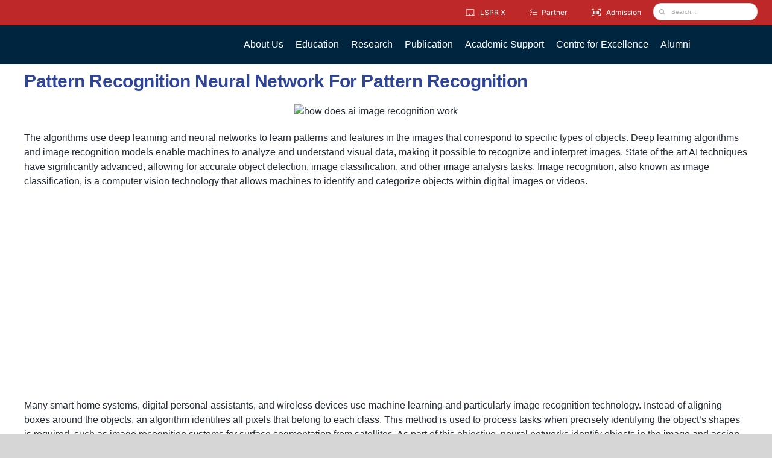

--- FILE ---
content_type: text/html; charset=UTF-8
request_url: https://www.metadialog.com/
body_size: 28066
content:

<!DOCTYPE html><html lang="en-US"><head><link rel="preload" as="font" href="https://www.metadialog.com/wp-content/uploads/cache/fonts/Inter-400-600-700-800.woff2" type="font/woff2" crossorigin="anonymous"><link rel="preload" as="style" href="https://www.metadialog.com/wp-content/cache/autoptimize/css/autoptimize_04840fc2d0e6fb12c60d9832817d7dd3.css"><meta charset="UTF-8"><meta name='robots' content='index, follow, max-image-preview:large, max-snippet:-1, max-video-preview:-1' /> <!-- This site is optimized with the Yoast SEO plugin v21.2 - https://yoast.com/wordpress/plugins/seo/ --><link media="all" href="https://www.metadialog.com/wp-content/cache/autoptimize/css/autoptimize_04840fc2d0e6fb12c60d9832817d7dd3.css" rel="stylesheet"><title>Metadialog — conversational interface for your business | MetaDialog</title><meta name="description" content="Your Business.  Your Data.  Get your own Large Language Models and Conversational AI based on your data.  Even on-premise." /><link rel="canonical" href="https://www.metadialog.com/" /><meta property="og:locale" content="en_US" /><meta property="og:type" content="website" /><meta property="og:title" content="Metadialog — conversational interface for your business | MetaDialog" /><meta property="og:description" content="Your Business.  Your Data.  Get your own Large Language Models and Conversational AI based on your data.  Even on-premise." /><meta property="og:url" content="https://www.metadialog.com/" /><meta property="og:site_name" content="MetaDialog" /><meta property="article:modified_time" content="2026-01-15T09:29:22+00:00" /><meta property="og:image" content="https://www.metadialog.com/wp-content/uploads/2023/09/preview-image.webp" /><meta property="og:image:width" content="1200" /><meta property="og:image:height" content="630" /><meta property="og:image:type" content="image/webp" /><meta name="twitter:card" content="summary_large_image" /> <!-- / Yoast SEO plugin. --><link rel='dns-prefetch' href='//www.metadialog.com' /><meta name="viewport" content="width=device-width, initial-scale=1"><link rel="icon" href="https://www.metadialog.com/wp-content/uploads/2023/09/f-150x150.webp" sizes="32x32" /><link rel="icon" href="https://www.metadialog.com/wp-content/uploads/2023/09/f-300x300.webp" sizes="192x192" /><link rel="apple-touch-icon" href="https://www.metadialog.com/wp-content/uploads/2023/09/f-300x300.webp" /><meta name="msapplication-TileImage" content="https://www.metadialog.com/wp-content/uploads/2023/09/f-300x300.webp" /> <!-- Google Tag Manager --> <!-- End Google Tag Manager --><!-- noptimize -->
<script data-no-optimize="1">document.addEventListener("DOMContentLoaded",function(){function e(e){e.querySelector(".create-mm--button")||(e.querySelector("ul").innerHTML+='<div class="create-mm--button"><a class="book-a-demo-mm-button" href="/contact/">Book a Demo</a></div>')}console.log(""),document.querySelector("body").insertAdjacentHTML("beforeend",'<div id="MMoverlay" style="display: none; opacity: .3;z-index: 3;background: #000; position: fixed; top: 0; right: 0; bottom: 0; left: 0; width: 100%; height: 100%;"></div><div class="close-flex-div" style="position: fixed; top: 5px; right: 3px; z-index: 9; width: fit-content; height: 34px; padding-right: 20px; justify-content: center; align-items: center; display: none;"><svg style="width: 20px; height: 20px" xmlns="http://www.w3.org/2000/svg" xmlns:xlink="http://www.w3.org/1999/xlink" x="0px" y="0px" viewBox="0 0 24 24" class="brz-icon-svg align-[initial]" version="1.1" xml:space="preserve"><g class="nc-icon-wrapper" fill="#FFFFFF"><path fill="#FFFFFF" d="M19.7,4.3c-0.4-0.4-1-0.4-1.4,0L12,10.6L5.7,4.3c-0.4-0.4-1-0.4-1.4,0s-0.4,1,0,1.4l6.3,6.3l-6.3,6.3 c-0.4,0.4-0.4,1,0,1.4s0.4,0.4,0.7,0.3s0.5-0.1,0.7-0.3l6.3-6.3l6.3,6.3c0.2,0.2,0.5,0.3,0.7,0.3s0.5-0.1,0.7-0.3 c0.4-0.4,0.4-1,0-1.4L13.4,12l6.3-6.3C20.1,5.3,20.1,4.7,19.7,4.3z"></path></g></svg></div>');let t=300;for(let l of document.querySelectorAll("[data-mmenu-id]")){let r=l.dataset.mmenuId,o=l.closest("header").querySelectorAll(".custommenuopener");if(o)for(let n of o)n.addEventListener("click",function(l){return l.preventDefault(),setTimeout(function(){e(document.querySelector(r)),document.querySelector("body").classList.add("brz-mm-wrapper_opening","brz-mm-wrapper_opened","brz-mm-wrapper_blocking"),document.querySelector(r).classList.add("brz-mm-menu_opened"),document.querySelector("#MMoverlay").style.display="block",document.querySelector(".close-flex-div").style.display="flex",document.querySelector(".close-flex-div").style.pointerEvents="auto",t=0},t),!1})}function i(){let e=document.querySelectorAll("nav");for(let t of e)if(t.classList.remove("brz-mm-menu_opened"),t.querySelectorAll(".create-mm--button"))for(let l of t.querySelectorAll(".create-mm--button"))l.remove();document.querySelector("body").classList.remove("brz-mm-wrapper_opening","brz-mm-wrapper_opened","brz-mm-wrapper_blocking"),document.querySelector("#MMoverlay").style.display="none",document.querySelector(".close-flex-div").style.display="none",document.querySelector(".close-flex-div").style.pointerEvents="none"}for(let c of(document.querySelector("#MMoverlay").addEventListener("click",i),document.querySelectorAll(".close-flex-div")))c.addEventListener("click",i)});</script>
<!-- /noptimize --><script>document.addEventListener("DOMContentLoaded",()=>{let a=new IntersectionObserver(a=>{a.forEach(a=>{a.isIntersecting&&(a.target.classList.remove("brz-bg-lazy-image"),a.target.classList.add("brz-bg-image"))})},{threshold: 0.98});document.querySelectorAll(".brz-bg-lazy-image").forEach(b=>{a.observe(b)})});</script></head><body class="home page-template page-template-brizy-blank-template page-template-brizy-blank-template-php page page-id-2 custom-background wp-embed-responsive is-dark-theme no-js singular has-main-navigation brz"><div class="brz-root__container brz-reset-all"><header id="bosnncacmporztbbrpsdmkwfbnwdahohgoly"  class="brz-section brz-section__header brz-css-gkhny"><div class="brz-section__header--animated brz-css-gkhny"><div class="brz-section__header-sticky-item brz-css-veodr brz-css-argeh" data-custom-id="wpzlomvawcffdmpszebsrqnhkxpccukpfqiy"><div class="brz-bg overflow-hidden !z-auto absolute top-0 left-0 w-full h-full"><div class="brz-bg-color absolute top-0 left-0 w-full h-full"></div></div><div class="brz-container brz-css-vpgei brz-css-cwuaw"><div class="brz-row__container brz-css-rtoua" data-custom-id="izgarnaizvpyctybyofsjbmtamgdnidfkmlg"><div class="brz-bg overflow-hidden !z-auto absolute top-0 left-0 w-full h-full"></div><div class="brz-row brz-css-pvzjs brz-css-bgbff"><div class="brz-columns brz-css-rvkxq brz-css-xlkwb" data-custom-id="qtwcpqouzcdqznuvkxunebxyfajfzuopffgc"><div class="brz-bg overflow-hidden !z-auto absolute top-0 left-0 w-full h-full"></div><div class="brz-column__items brz-css-gkcld brz-css-ltfmo"><div class="brz-css-durbf brz-css-gumft brz-wrapper"><div class="brz-image brz-css-fmmgw brz-css-dyqor" data-custom-id="stmyeotanpkxbaznelsgmhigtszwhrexenih"><picture class="lazy brz-picture brz-d-block brz-p-relative brz-css-daddm"><img src="[data-uri]" data-src="https://www.metadialog.com/wp-content/uploads/2023/09/metadialog-main-logo.svg" class="lazy brz-img brz-img-svg" width="149" height="32" alt="main header logo"></picture></div></div></div></div><div class="brz-columns brz-css-rvkxq brz-css-slwyv" data-custom-id="tktzhqvgsuzvhyydyracoamfafqfqcjmcngw"><div class="brz-bg overflow-hidden !z-auto absolute top-0 left-0 w-full h-full"></div><div class="brz-column__items brz-css-gkcld brz-css-igtlr"><div class="brz-css-durbf brz-css-qoela brz-wrapper"><div class="brz-menu__container brz-css-xzdjq brz-css-yvezk" data-mmenu-id="#qcjqwegnvlpkvyhaqqczghfdinhgxzcpkauv" data-mmenu-position="position-right" data-mmenu-title data-mmenu-stickytitle="on" data-custom-id="huyfxgdcbdylqfqazmoxjilqauksjkvqoaua"><nav class="brz-menu brz-menu__preview brz-css-dtoyg brz-css-oemzk"><ul class="brz-menu__ul" data-menu-items-active=""><li class="brz-menu__item brz-menu__item-dropdown" data-menu-item-id="558d52e0ce6a50d5b2a9943aa30cc797"><a class="brz-a menu-item menu-item-type-custom menu-item-object-custom" href="javascript: void(0)" target="_self" rel="noopener" data-brz-link-type="external"><svg version="1.1" xmlns="http://www.w3.org/2000/svg" xmlns:xlink="http://www.w3.org/1999/xlink" x="0px" y="0px" viewbox="0 0 24 24" xml:space="preserve" class="brz-icon-svg align-[initial] brz-menu__item__icon" data-type="glyph" data-name="small-down"><g class="nc-icon-wrapper" fill="currentColor"><path fill="currentColor" d="M12,15c-0.256,0-0.512-0.098-0.707-0.293L6.586,10L8,8.586l4,4l4-4L17.414,10l-4.707,4.707 C12.512,14.902,12.256,15,12,15z"/></g></svg><span class="brz-span">Products</span></a><ul data-settings="%7B%22mods%22%3A%7B%22desktop%22%3A%22horizontal%22%2C%22tablet%22%3A%22horizontal%22%2C%22mobile%22%3A%22horizontal%22%7D%2C%22placement%22%3A%7B%22desktop%22%3A%22bottom-start%22%2C%22tablet%22%3A%22bottom-start%22%2C%22mobile%22%3A%22bottom-start%22%7D%7D" class="brz-menu__dropdown brz-menu__sub-menu"><li class="brz-menu__item" data-menu-item-id="0e3845264b26cc0ec5a4ceda60321b8b"><a class="brz-a menu-item menu-item-type-custom menu-item-object-custom" href="/smb-ai-support-platform/" target="_self" rel="noopener" data-brz-link-type="external"><span class="brz-span">SMB AI Support Platform</span></a></li><li class="brz-menu__item" data-menu-item-id="91864921948c38ee9bf4c10e3f6efb80"><a class="brz-a menu-item menu-item-type-post_type menu-item-object-page" href="https://www.metadialog.com/enterprise-ai-support-platform/" target="_self" rel="noopener" data-brz-link-type="external"><span class="brz-span">Enterprise AI Support Platform</span></a></li><li class="brz-menu__item" data-menu-item-id="37932bc68f2c3537714e18db69fe34d1"><a class="brz-a menu-item menu-item-type-post_type menu-item-object-page" href="https://www.metadialog.com/custom-language-models/" target="_self" rel="noopener" data-brz-link-type="external"><span class="brz-span">Custom Language Models</span></a></li></ul></li><li class="brz-menu__item" data-menu-item-id="0362f5d23bbd97ffe26269d81026c548"><a class="brz-a menu-item menu-item-type-post_type menu-item-object-page" href="https://www.metadialog.com/integrations/" target="_self" rel="noopener" data-brz-link-type="external"><span class="brz-span">Integrations</span></a></li><li class="brz-menu__item" data-menu-item-id="234b50e6a663738f65c2669860ccda76"><a class="brz-a menu-item menu-item-type-custom menu-item-object-custom" href="/governments/" target="_self" rel="noopener" data-brz-link-type="external"><span class="brz-span">Governments</span></a></li><li class="brz-menu__item brz-menu__item-dropdown" data-menu-item-id="da261bcb5c5e31ffa7d73a95a4b40013"><a class="brz-a menu-item menu-item-type-custom menu-item-object-custom" href="javascript: void(0)" target="_self" rel="noopener" data-brz-link-type="external"><svg version="1.1" xmlns="http://www.w3.org/2000/svg" xmlns:xlink="http://www.w3.org/1999/xlink" x="0px" y="0px" viewbox="0 0 24 24" xml:space="preserve" class="brz-icon-svg align-[initial] brz-menu__item__icon" data-type="glyph" data-name="small-down"><g class="nc-icon-wrapper" fill="currentColor"><path fill="currentColor" d="M12,15c-0.256,0-0.512-0.098-0.707-0.293L6.586,10L8,8.586l4,4l4-4L17.414,10l-4.707,4.707 C12.512,14.902,12.256,15,12,15z"/></g></svg><span class="brz-span">Industries</span></a><ul data-settings="%7B%22mods%22%3A%7B%22desktop%22%3A%22horizontal%22%2C%22tablet%22%3A%22horizontal%22%2C%22mobile%22%3A%22horizontal%22%7D%2C%22placement%22%3A%7B%22desktop%22%3A%22bottom-start%22%2C%22tablet%22%3A%22bottom-start%22%2C%22mobile%22%3A%22bottom-start%22%7D%7D" class="brz-menu__dropdown brz-menu__sub-menu"><li class="brz-menu__item" data-menu-item-id="522e1f7314177d93bbf134b43426d8bd"><a class="brz-a menu-item menu-item-type-custom menu-item-object-custom" href="/finance/" target="_self" rel="noopener" data-brz-link-type="external"><span class="brz-span">Finance</span></a></li><li class="brz-menu__item" data-menu-item-id="48969e88f427957da8a50d6098b36e64"><a class="brz-a menu-item menu-item-type-custom menu-item-object-custom" href="/governments/" target="_self" rel="noopener" data-brz-link-type="external"><span class="brz-span">Governments</span></a></li><li class="brz-menu__item" data-menu-item-id="517f09e9bfe1e621d82f1b10871340af"><a class="brz-a menu-item menu-item-type-custom menu-item-object-custom" href="/retail/" target="_self" rel="noopener" data-brz-link-type="external"><span class="brz-span">Retail</span></a></li><li class="brz-menu__item" data-menu-item-id="a81e41f4274958dde087b361adafe18e"><a class="brz-a menu-item menu-item-type-custom menu-item-object-custom" href="/saas/" target="_self" rel="noopener" data-brz-link-type="external"><span class="brz-span">SaaS</span></a></li><li class="brz-menu__item" data-menu-item-id="f13f7df1a327ce31c2a7c46ba2ea2d52"><a class="brz-a menu-item menu-item-type-custom menu-item-object-custom" href="/healthcare/" target="_self" rel="noopener" data-brz-link-type="external"><span class="brz-span">Healthcare</span></a></li></ul></li><li class="brz-menu__item brz-menu__item-dropdown" data-menu-item-id="bf090c759b758aa038ae315938b29c9f"><a class="brz-a menu-item menu-item-type-custom menu-item-object-custom" href="javascript: void(0)" target="_self" rel="noopener" data-brz-link-type="external"><svg version="1.1" xmlns="http://www.w3.org/2000/svg" xmlns:xlink="http://www.w3.org/1999/xlink" x="0px" y="0px" viewbox="0 0 24 24" xml:space="preserve" class="brz-icon-svg align-[initial] brz-menu__item__icon" data-type="glyph" data-name="small-down"><g class="nc-icon-wrapper" fill="currentColor"><path fill="currentColor" d="M12,15c-0.256,0-0.512-0.098-0.707-0.293L6.586,10L8,8.586l4,4l4-4L17.414,10l-4.707,4.707 C12.512,14.902,12.256,15,12,15z"/></g></svg><span class="brz-span">Case studies</span></a><ul data-settings="%7B%22mods%22%3A%7B%22desktop%22%3A%22horizontal%22%2C%22tablet%22%3A%22horizontal%22%2C%22mobile%22%3A%22horizontal%22%7D%2C%22placement%22%3A%7B%22desktop%22%3A%22bottom-start%22%2C%22tablet%22%3A%22bottom-start%22%2C%22mobile%22%3A%22bottom-start%22%7D%7D" class="brz-menu__dropdown brz-menu__sub-menu"><li class="brz-menu__item" data-menu-item-id="61b565027081091a7ab6b7b82bf4f2b2"><a class="brz-a menu-item menu-item-type-post_type menu-item-object-page" href="https://www.metadialog.com/government/" target="_self" rel="noopener" data-brz-link-type="external"><span class="brz-span">Government</span></a></li><li class="brz-menu__item" data-menu-item-id="217d1f417cda62e18b2002ddb02de2d9"><a class="brz-a menu-item menu-item-type-post_type menu-item-object-page" href="https://www.metadialog.com/jijing/" target="_self" rel="noopener" data-brz-link-type="external"><span class="brz-span">Jiji.ng</span></a></li><li class="brz-menu__item" data-menu-item-id="b7c1327e10bf2d343e594d76cc6eecef"><a class="brz-a menu-item menu-item-type-post_type menu-item-object-page" href="https://www.metadialog.com/macpaw/" target="_self" rel="noopener" data-brz-link-type="external"><span class="brz-span">MacPaw</span></a></li><li class="brz-menu__item" data-menu-item-id="1182384080c7274ea9561b92d2fed024"><a class="brz-a menu-item menu-item-type-post_type menu-item-object-page" href="https://www.metadialog.com/fozzy/" target="_self" rel="noopener" data-brz-link-type="external"><span class="brz-span">Fozzy</span></a></li><li class="brz-menu__item" data-menu-item-id="87b08c2921842da1f532c9e14723207c"><a class="brz-a menu-item menu-item-type-post_type menu-item-object-page" href="https://www.metadialog.com/human-detection-ai/" target="_self" rel="noopener" data-brz-link-type="external"><span class="brz-span">Human Detection AI</span></a></li></ul></li><li class="brz-menu__item brz-menu__item-dropdown" data-menu-item-id="0adb32913082095d1e12cd15c68b5c85"><a class="brz-a menu-item menu-item-type-custom menu-item-object-custom" href="javascript: void(0)" target="_self" rel="noopener" data-brz-link-type="external"><svg version="1.1" xmlns="http://www.w3.org/2000/svg" xmlns:xlink="http://www.w3.org/1999/xlink" x="0px" y="0px" viewbox="0 0 24 24" xml:space="preserve" class="brz-icon-svg align-[initial] brz-menu__item__icon" data-type="glyph" data-name="small-down"><g class="nc-icon-wrapper" fill="currentColor"><path fill="currentColor" d="M12,15c-0.256,0-0.512-0.098-0.707-0.293L6.586,10L8,8.586l4,4l4-4L17.414,10l-4.707,4.707 C12.512,14.902,12.256,15,12,15z"/></g></svg><span class="brz-span">Company</span></a><ul data-settings="%7B%22mods%22%3A%7B%22desktop%22%3A%22horizontal%22%2C%22tablet%22%3A%22horizontal%22%2C%22mobile%22%3A%22horizontal%22%7D%2C%22placement%22%3A%7B%22desktop%22%3A%22bottom-start%22%2C%22tablet%22%3A%22bottom-start%22%2C%22mobile%22%3A%22bottom-start%22%7D%7D" class="brz-menu__dropdown brz-menu__sub-menu"><li class="brz-menu__item" data-menu-item-id="80a17e6f2f0b8e1c37d418db607191e8"><a class="brz-a menu-item menu-item-type-post_type menu-item-object-page" href="https://www.metadialog.com/about-us/" target="_self" rel="noopener" data-brz-link-type="external"><span class="brz-span">About Us</span></a></li><li class="brz-menu__item" data-menu-item-id="cfb19898f8d9286631f2a8fb0cedf402"><a class="brz-a menu-item menu-item-type-post_type menu-item-object-page" href="https://www.metadialog.com/contact/" target="_self" rel="noopener" data-brz-link-type="external"><span class="brz-span">Contact Us</span></a></li><li class="brz-menu__item" data-menu-item-id="85f0c76e14b57d5771724c88b39a4d82"><a class="brz-a menu-item menu-item-type-taxonomy menu-item-object-category" href="https://www.metadialog.com/blog/" target="_self" rel="noopener" data-brz-link-type="external"><span class="brz-span">Blog</span></a></li></ul></li></ul></nav><div class="brz-mm-menu__icon"><svg xmlns="http://www.w3.org/2000/svg" viewbox="0 0 16 16" class="brz-icon-svg align-[initial]" data-type="editor" data-name="menu-3"><g fill="currentColor" fill-rule="nonzero"><path d="M15 7H1c-.6 0-1 .4-1 1s.4 1 1 1h14c.6 0 1-.4 1-1s-.4-1-1-1zM15 2H1c-.6 0-1 .4-1 1s.4 1 1 1h14c.6 0 1-.4 1-1s-.4-1-1-1zM15 12H1c-.6 0-1 .4-1 1s.4 1 1 1h14c.6 0 1-.4 1-1s-.4-1-1-1z"/></g></svg></div><nav id="qcjqwegnvlpkvyhaqqczghfdinhgxzcpkauv" class="brz-menu brz-menu__mmenu brz-menu--has-dropdown brz-menu__preview brz-css-dtoyg brz-css-oemzk"><ul class="brz-menu__ul" data-menu-items-active=""><li class="brz-mm-menu__item brz-mm-menu__item-dropdown" data-menu-item-id="558d52e0ce6a50d5b2a9943aa30cc797"><a class="brz-a menu-item menu-item-type-custom menu-item-object-custom" href="javascript: void(0)" target="_self" rel="noopener" data-brz-link-type="external"><svg version="1.1" xmlns="http://www.w3.org/2000/svg" xmlns:xlink="http://www.w3.org/1999/xlink" x="0px" y="0px" viewbox="0 0 24 24" xml:space="preserve" class="brz-icon-svg align-[initial] brz-mm-menu__item__icon" data-type="glyph" data-name="small-down"><g class="nc-icon-wrapper" fill="currentColor"><path fill="currentColor" d="M12,15c-0.256,0-0.512-0.098-0.707-0.293L6.586,10L8,8.586l4,4l4-4L17.414,10l-4.707,4.707 C12.512,14.902,12.256,15,12,15z"/></g></svg><span class="brz-span">Products</span></a><div><ul class="brz-mm-menu__sub-menu brz-menu__ul--has-dropdown"><li class="brz-mm-menu__item brz-mm-menu__item-empty" data-menu-item-id="0e3845264b26cc0ec5a4ceda60321b8b"><a class="brz-a menu-item menu-item-type-custom menu-item-object-custom" href="/smb-ai-support-platform/" target="_self" rel="noopener" data-brz-link-type="external"><span class="brz-span">SMB AI Support Platform</span></a><div></div></li><li class="brz-mm-menu__item brz-mm-menu__item-empty" data-menu-item-id="91864921948c38ee9bf4c10e3f6efb80"><a class="brz-a menu-item menu-item-type-post_type menu-item-object-page" href="https://www.metadialog.com/enterprise-ai-support-platform/" target="_self" rel="noopener" data-brz-link-type="external"><span class="brz-span">Enterprise AI Support Platform</span></a><div></div></li><li class="brz-mm-menu__item brz-mm-menu__item-empty" data-menu-item-id="37932bc68f2c3537714e18db69fe34d1"><a class="brz-a menu-item menu-item-type-post_type menu-item-object-page" href="https://www.metadialog.com/custom-language-models/" target="_self" rel="noopener" data-brz-link-type="external"><span class="brz-span">Custom Language Models</span></a><div></div></li></ul></div></li><li class="brz-mm-menu__item brz-mm-menu__item-empty" data-menu-item-id="0362f5d23bbd97ffe26269d81026c548"><a class="brz-a menu-item menu-item-type-post_type menu-item-object-page" href="https://www.metadialog.com/integrations/" target="_self" rel="noopener" data-brz-link-type="external"><span class="brz-span">Integrations</span></a><div></div></li><li class="brz-mm-menu__item brz-mm-menu__item-empty" data-menu-item-id="234b50e6a663738f65c2669860ccda76"><a class="brz-a menu-item menu-item-type-custom menu-item-object-custom" href="/governments/" target="_self" rel="noopener" data-brz-link-type="external"><span class="brz-span">Governments</span></a><div></div></li><li class="brz-mm-menu__item brz-mm-menu__item-dropdown" data-menu-item-id="da261bcb5c5e31ffa7d73a95a4b40013"><a class="brz-a menu-item menu-item-type-custom menu-item-object-custom" href="javascript: void(0)" target="_self" rel="noopener" data-brz-link-type="external"><svg version="1.1" xmlns="http://www.w3.org/2000/svg" xmlns:xlink="http://www.w3.org/1999/xlink" x="0px" y="0px" viewbox="0 0 24 24" xml:space="preserve" class="brz-icon-svg align-[initial] brz-mm-menu__item__icon" data-type="glyph" data-name="small-down"><g class="nc-icon-wrapper" fill="currentColor"><path fill="currentColor" d="M12,15c-0.256,0-0.512-0.098-0.707-0.293L6.586,10L8,8.586l4,4l4-4L17.414,10l-4.707,4.707 C12.512,14.902,12.256,15,12,15z"/></g></svg><span class="brz-span">Industries</span></a><div><ul class="brz-mm-menu__sub-menu brz-menu__ul--has-dropdown"><li class="brz-mm-menu__item brz-mm-menu__item-empty" data-menu-item-id="522e1f7314177d93bbf134b43426d8bd"><a class="brz-a menu-item menu-item-type-custom menu-item-object-custom" href="/finance/" target="_self" rel="noopener" data-brz-link-type="external"><span class="brz-span">Finance</span></a><div></div></li><li class="brz-mm-menu__item brz-mm-menu__item-empty" data-menu-item-id="48969e88f427957da8a50d6098b36e64"><a class="brz-a menu-item menu-item-type-custom menu-item-object-custom" href="/governments/" target="_self" rel="noopener" data-brz-link-type="external"><span class="brz-span">Governments</span></a><div></div></li><li class="brz-mm-menu__item brz-mm-menu__item-empty" data-menu-item-id="517f09e9bfe1e621d82f1b10871340af"><a class="brz-a menu-item menu-item-type-custom menu-item-object-custom" href="/retail/" target="_self" rel="noopener" data-brz-link-type="external"><span class="brz-span">Retail</span></a><div></div></li><li class="brz-mm-menu__item brz-mm-menu__item-empty" data-menu-item-id="a81e41f4274958dde087b361adafe18e"><a class="brz-a menu-item menu-item-type-custom menu-item-object-custom" href="/saas/" target="_self" rel="noopener" data-brz-link-type="external"><span class="brz-span">SaaS</span></a><div></div></li><li class="brz-mm-menu__item brz-mm-menu__item-empty" data-menu-item-id="f13f7df1a327ce31c2a7c46ba2ea2d52"><a class="brz-a menu-item menu-item-type-custom menu-item-object-custom" href="/healthcare/" target="_self" rel="noopener" data-brz-link-type="external"><span class="brz-span">Healthcare</span></a><div></div></li></ul></div></li><li class="brz-mm-menu__item brz-mm-menu__item-dropdown" data-menu-item-id="bf090c759b758aa038ae315938b29c9f"><a class="brz-a menu-item menu-item-type-custom menu-item-object-custom" href="javascript: void(0)" target="_self" rel="noopener" data-brz-link-type="external"><svg version="1.1" xmlns="http://www.w3.org/2000/svg" xmlns:xlink="http://www.w3.org/1999/xlink" x="0px" y="0px" viewbox="0 0 24 24" xml:space="preserve" class="brz-icon-svg align-[initial] brz-mm-menu__item__icon" data-type="glyph" data-name="small-down"><g class="nc-icon-wrapper" fill="currentColor"><path fill="currentColor" d="M12,15c-0.256,0-0.512-0.098-0.707-0.293L6.586,10L8,8.586l4,4l4-4L17.414,10l-4.707,4.707 C12.512,14.902,12.256,15,12,15z"/></g></svg><span class="brz-span">Case studies</span></a><div><ul class="brz-mm-menu__sub-menu brz-menu__ul--has-dropdown"><li class="brz-mm-menu__item brz-mm-menu__item-empty" data-menu-item-id="61b565027081091a7ab6b7b82bf4f2b2"><a class="brz-a menu-item menu-item-type-post_type menu-item-object-page" href="https://www.metadialog.com/government/" target="_self" rel="noopener" data-brz-link-type="external"><span class="brz-span">Government</span></a><div></div></li><li class="brz-mm-menu__item brz-mm-menu__item-empty" data-menu-item-id="217d1f417cda62e18b2002ddb02de2d9"><a class="brz-a menu-item menu-item-type-post_type menu-item-object-page" href="https://www.metadialog.com/jijing/" target="_self" rel="noopener" data-brz-link-type="external"><span class="brz-span">Jiji.ng</span></a><div></div></li><li class="brz-mm-menu__item brz-mm-menu__item-empty" data-menu-item-id="b7c1327e10bf2d343e594d76cc6eecef"><a class="brz-a menu-item menu-item-type-post_type menu-item-object-page" href="https://www.metadialog.com/macpaw/" target="_self" rel="noopener" data-brz-link-type="external"><span class="brz-span">MacPaw</span></a><div></div></li><li class="brz-mm-menu__item brz-mm-menu__item-empty" data-menu-item-id="1182384080c7274ea9561b92d2fed024"><a class="brz-a menu-item menu-item-type-post_type menu-item-object-page" href="https://www.metadialog.com/fozzy/" target="_self" rel="noopener" data-brz-link-type="external"><span class="brz-span">Fozzy</span></a><div></div></li><li class="brz-mm-menu__item brz-mm-menu__item-empty" data-menu-item-id="87b08c2921842da1f532c9e14723207c"><a class="brz-a menu-item menu-item-type-post_type menu-item-object-page" href="https://www.metadialog.com/human-detection-ai/" target="_self" rel="noopener" data-brz-link-type="external"><span class="brz-span">Human Detection AI</span></a><div></div></li></ul></div></li><li class="brz-mm-menu__item brz-mm-menu__item-dropdown" data-menu-item-id="0adb32913082095d1e12cd15c68b5c85"><a class="brz-a menu-item menu-item-type-custom menu-item-object-custom" href="javascript: void(0)" target="_self" rel="noopener" data-brz-link-type="external"><svg version="1.1" xmlns="http://www.w3.org/2000/svg" xmlns:xlink="http://www.w3.org/1999/xlink" x="0px" y="0px" viewbox="0 0 24 24" xml:space="preserve" class="brz-icon-svg align-[initial] brz-mm-menu__item__icon" data-type="glyph" data-name="small-down"><g class="nc-icon-wrapper" fill="currentColor"><path fill="currentColor" d="M12,15c-0.256,0-0.512-0.098-0.707-0.293L6.586,10L8,8.586l4,4l4-4L17.414,10l-4.707,4.707 C12.512,14.902,12.256,15,12,15z"/></g></svg><span class="brz-span">Company</span></a><div><ul class="brz-mm-menu__sub-menu brz-menu__ul--has-dropdown"><li class="brz-mm-menu__item brz-mm-menu__item-empty" data-menu-item-id="80a17e6f2f0b8e1c37d418db607191e8"><a class="brz-a menu-item menu-item-type-post_type menu-item-object-page" href="https://www.metadialog.com/about-us/" target="_self" rel="noopener" data-brz-link-type="external"><span class="brz-span">About Us</span></a><div></div></li><li class="brz-mm-menu__item brz-mm-menu__item-empty" data-menu-item-id="cfb19898f8d9286631f2a8fb0cedf402"><a class="brz-a menu-item menu-item-type-post_type menu-item-object-page" href="https://www.metadialog.com/contact/" target="_self" rel="noopener" data-brz-link-type="external"><span class="brz-span">Contact Us</span></a><div></div></li><li class="brz-mm-menu__item brz-mm-menu__item-empty" data-menu-item-id="85f0c76e14b57d5771724c88b39a4d82"><a class="brz-a menu-item menu-item-type-taxonomy menu-item-object-category" href="https://www.metadialog.com/blog/" target="_self" rel="noopener" data-brz-link-type="external"><span class="brz-span">Blog</span></a><div></div></li></ul></div></li></ul></nav></div></div></div></div><div class="brz-columns brz-css-rvkxq brz-css-qfsey" data-custom-id="ayywjbxdvajsziwggohkmuvhpppfetuchwus"><div class="brz-bg overflow-hidden !z-auto absolute top-0 left-0 w-full h-full"></div><div class="brz-column__items brz-css-gkcld brz-css-vjahb"><div class="brz-wrapper-clone brz-css-pwjch brz-css-yrfxp"><div class="brz-d-xs-flex brz-flex-xs-wrap brz-css-pelfc brz-css-ahebk"><div class="brz-wrapper-clone__item brz-css-cnmeo"><a class="brz-a brz-btn brz-css-gjtml brz-css-uolok" href="/contact/" target="_self" rel="noopener" data-brz-link-type="external" data-custom-id="lmvvviwrcejosvdmbswwhnerkvgzvzpjzhol"><span class="brz-span brz-text__editor">Book a Demo</span></a></div></div></div></div></div><div class="brz-columns brz-css-rvkxq brz-css-wpcuc" data-custom-id="hzkpigfqtdnefodfekxodpvqkwqwhmvkmgln"><div class="brz-bg overflow-hidden !z-auto absolute top-0 left-0 w-full h-full"></div><div class="brz-column__items brz-css-gkcld brz-css-dbaot"><div class="brz-wrapper-clone brz-css-pwjch brz-css-fhxkb"><div class="brz-d-xs-flex brz-flex-xs-wrap brz-css-pelfc brz-css-zjjlt"><div class="brz-wrapper-clone__item brz-css-cnmeo"><div class="brz-icon__container custommenuopener" data-custom-id="atozltxfsuntbfybytzyqzrwpulhzwgjkoov"><span class="brz-icon brz-span custommenuopener brz-css-titbu brz-css-sbipg"><svg version="1.1" xmlns="http://www.w3.org/2000/svg" xmlns:xlink="http://www.w3.org/1999/xlink" x="0px" y="0px" viewbox="0 0 24 24" xml:space="preserve" class="brz-icon-svg align-[initial]" data-type="glyph" data-name="menu-34"><g class="nc-icon-wrapper" fill="currentColor"><path data-color="color-2" fill="currentColor" d="M23,13H1c-0.6,0-1-0.4-1-1s0.4-1,1-1h22c0.6,0,1,0.4,1,1S23.6,13,23,13z"/> <path fill="currentColor" d="M23,6H1C0.4,6,0,5.6,0,5s0.4-1,1-1h22c0.6,0,1,0.4,1,1S23.6,6,23,6z"/> <path fill="currentColor" d="M23,20H1c-0.6,0-1-0.4-1-1s0.4-1,1-1h22c0.6,0,1,0.4,1,1S23.6,20,23,20z"/></g></svg></span></div></div></div></div></div></div></div></div></div></div></div><div class="brz-section__menu-item brz-css-fybzt brz-css-wwaru" data-custom-id="xmbkgjgzsuxkkkftqtbmdtxonhzalcnzvrno"><div class="brz-bg overflow-hidden !z-auto absolute top-0 left-0 w-full h-full"><div class="brz-bg-color absolute top-0 left-0 w-full h-full"></div></div><div class="brz-container brz-css-ohspd brz-css-vbcoq"><div class="brz-row__container brz-css-rtoua" data-custom-id="jvqoufkgnlbppibtsfpnsxjzizedeokkmyou"><div class="brz-bg overflow-hidden !z-auto absolute top-0 left-0 w-full h-full"></div><div class="brz-row brz-css-pvzjs brz-css-oiuae"><div class="brz-columns brz-css-rvkxq brz-css-yzsuo" data-custom-id="vlktwwpzsyyeeydytoygnpjpmejkoahgmgvd"><div class="brz-bg overflow-hidden !z-auto absolute top-0 left-0 w-full h-full"></div><div class="brz-column__items brz-css-gkcld brz-css-lllzb"><div class="brz-css-durbf brz-css-yavwv brz-wrapper"><div class="brz-image brz-css-hppzz brz-css-bysre" data-custom-id="oaonzzqreyjyowgkoeuaehuxnudqvljwqwen"><picture class="lazy brz-picture brz-d-block brz-p-relative brz-css-edjxf"><img src="[data-uri]" data-src="https://www.metadialog.com/wp-content/uploads/2023/09/metadialog-main-logo.svg" class="lazy brz-img brz-img-svg" width="149" height="32" alt="main header logo"></picture></div></div></div></div><div class="brz-columns brz-css-rvkxq brz-css-xbekl" data-custom-id="ivhlyzoonrwyaieovdhakpwlcabdkgslkubz"><div class="brz-bg overflow-hidden !z-auto absolute top-0 left-0 w-full h-full"></div><div class="brz-column__items brz-css-gkcld brz-css-wpfpl"><div class="brz-css-durbf brz-css-rdkuc brz-wrapper"><div class="brz-menu__container brz-css-xzdjq brz-css-zbiim" data-mmenu-id="#kkmajkmzrrwvafzlxyfzywifwjshkxmxuzcf" data-mmenu-position="position-right" data-mmenu-title data-mmenu-stickytitle="on" data-custom-id="auzitrgmbjlwpssqkvhgabolpehferiwcdxv"><nav class="brz-menu brz-menu__preview brz-css-dtoyg brz-css-npxqz"><ul class="brz-menu__ul" data-menu-items-active=""><li class="brz-menu__item brz-menu__item-dropdown" data-menu-item-id="558d52e0ce6a50d5b2a9943aa30cc797"><a class="brz-a menu-item menu-item-type-custom menu-item-object-custom" href="javascript: void(0)" target="_self" rel="noopener" data-brz-link-type="external"><svg version="1.1" xmlns="http://www.w3.org/2000/svg" xmlns:xlink="http://www.w3.org/1999/xlink" x="0px" y="0px" viewbox="0 0 24 24" xml:space="preserve" class="brz-icon-svg align-[initial] brz-menu__item__icon" data-type="glyph" data-name="small-down"><g class="nc-icon-wrapper" fill="currentColor"><path fill="currentColor" d="M12,15c-0.256,0-0.512-0.098-0.707-0.293L6.586,10L8,8.586l4,4l4-4L17.414,10l-4.707,4.707 C12.512,14.902,12.256,15,12,15z"/></g></svg><span class="brz-span">Products</span></a><ul data-settings="%7B%22mods%22%3A%7B%22desktop%22%3A%22horizontal%22%2C%22tablet%22%3A%22horizontal%22%2C%22mobile%22%3A%22horizontal%22%7D%2C%22placement%22%3A%7B%22desktop%22%3A%22bottom-start%22%2C%22tablet%22%3A%22bottom-start%22%2C%22mobile%22%3A%22bottom-start%22%7D%7D" class="brz-menu__dropdown brz-menu__sub-menu"><li class="brz-menu__item" data-menu-item-id="0e3845264b26cc0ec5a4ceda60321b8b"><a class="brz-a menu-item menu-item-type-custom menu-item-object-custom" href="/smb-ai-support-platform/" target="_self" rel="noopener" data-brz-link-type="external"><span class="brz-span">SMB AI Support Platform</span></a></li><li class="brz-menu__item" data-menu-item-id="91864921948c38ee9bf4c10e3f6efb80"><a class="brz-a menu-item menu-item-type-post_type menu-item-object-page" href="https://www.metadialog.com/enterprise-ai-support-platform/" target="_self" rel="noopener" data-brz-link-type="external"><span class="brz-span">Enterprise AI Support Platform</span></a></li><li class="brz-menu__item" data-menu-item-id="37932bc68f2c3537714e18db69fe34d1"><a class="brz-a menu-item menu-item-type-post_type menu-item-object-page" href="https://www.metadialog.com/custom-language-models/" target="_self" rel="noopener" data-brz-link-type="external"><span class="brz-span">Custom Language Models</span></a></li></ul></li><li class="brz-menu__item" data-menu-item-id="0362f5d23bbd97ffe26269d81026c548"><a class="brz-a menu-item menu-item-type-post_type menu-item-object-page" href="https://www.metadialog.com/integrations/" target="_self" rel="noopener" data-brz-link-type="external"><span class="brz-span">Integrations</span></a></li><li class="brz-menu__item" data-menu-item-id="234b50e6a663738f65c2669860ccda76"><a class="brz-a menu-item menu-item-type-custom menu-item-object-custom" href="/governments/" target="_self" rel="noopener" data-brz-link-type="external"><span class="brz-span">Governments</span></a></li><li class="brz-menu__item brz-menu__item-dropdown" data-menu-item-id="da261bcb5c5e31ffa7d73a95a4b40013"><a class="brz-a menu-item menu-item-type-custom menu-item-object-custom" href="javascript: void(0)" target="_self" rel="noopener" data-brz-link-type="external"><svg version="1.1" xmlns="http://www.w3.org/2000/svg" xmlns:xlink="http://www.w3.org/1999/xlink" x="0px" y="0px" viewbox="0 0 24 24" xml:space="preserve" class="brz-icon-svg align-[initial] brz-menu__item__icon" data-type="glyph" data-name="small-down"><g class="nc-icon-wrapper" fill="currentColor"><path fill="currentColor" d="M12,15c-0.256,0-0.512-0.098-0.707-0.293L6.586,10L8,8.586l4,4l4-4L17.414,10l-4.707,4.707 C12.512,14.902,12.256,15,12,15z"/></g></svg><span class="brz-span">Industries</span></a><ul data-settings="%7B%22mods%22%3A%7B%22desktop%22%3A%22horizontal%22%2C%22tablet%22%3A%22horizontal%22%2C%22mobile%22%3A%22horizontal%22%7D%2C%22placement%22%3A%7B%22desktop%22%3A%22bottom-start%22%2C%22tablet%22%3A%22bottom-start%22%2C%22mobile%22%3A%22bottom-start%22%7D%7D" class="brz-menu__dropdown brz-menu__sub-menu"><li class="brz-menu__item" data-menu-item-id="522e1f7314177d93bbf134b43426d8bd"><a class="brz-a menu-item menu-item-type-custom menu-item-object-custom" href="/finance/" target="_self" rel="noopener" data-brz-link-type="external"><span class="brz-span">Finance</span></a></li><li class="brz-menu__item" data-menu-item-id="48969e88f427957da8a50d6098b36e64"><a class="brz-a menu-item menu-item-type-custom menu-item-object-custom" href="/governments/" target="_self" rel="noopener" data-brz-link-type="external"><span class="brz-span">Governments</span></a></li><li class="brz-menu__item" data-menu-item-id="517f09e9bfe1e621d82f1b10871340af"><a class="brz-a menu-item menu-item-type-custom menu-item-object-custom" href="/retail/" target="_self" rel="noopener" data-brz-link-type="external"><span class="brz-span">Retail</span></a></li><li class="brz-menu__item" data-menu-item-id="a81e41f4274958dde087b361adafe18e"><a class="brz-a menu-item menu-item-type-custom menu-item-object-custom" href="/saas/" target="_self" rel="noopener" data-brz-link-type="external"><span class="brz-span">SaaS</span></a></li><li class="brz-menu__item" data-menu-item-id="f13f7df1a327ce31c2a7c46ba2ea2d52"><a class="brz-a menu-item menu-item-type-custom menu-item-object-custom" href="/healthcare/" target="_self" rel="noopener" data-brz-link-type="external"><span class="brz-span">Healthcare</span></a></li></ul></li><li class="brz-menu__item brz-menu__item-dropdown" data-menu-item-id="bf090c759b758aa038ae315938b29c9f"><a class="brz-a menu-item menu-item-type-custom menu-item-object-custom" href="javascript: void(0)" target="_self" rel="noopener" data-brz-link-type="external"><svg version="1.1" xmlns="http://www.w3.org/2000/svg" xmlns:xlink="http://www.w3.org/1999/xlink" x="0px" y="0px" viewbox="0 0 24 24" xml:space="preserve" class="brz-icon-svg align-[initial] brz-menu__item__icon" data-type="glyph" data-name="small-down"><g class="nc-icon-wrapper" fill="currentColor"><path fill="currentColor" d="M12,15c-0.256,0-0.512-0.098-0.707-0.293L6.586,10L8,8.586l4,4l4-4L17.414,10l-4.707,4.707 C12.512,14.902,12.256,15,12,15z"/></g></svg><span class="brz-span">Case studies</span></a><ul data-settings="%7B%22mods%22%3A%7B%22desktop%22%3A%22horizontal%22%2C%22tablet%22%3A%22horizontal%22%2C%22mobile%22%3A%22horizontal%22%7D%2C%22placement%22%3A%7B%22desktop%22%3A%22bottom-start%22%2C%22tablet%22%3A%22bottom-start%22%2C%22mobile%22%3A%22bottom-start%22%7D%7D" class="brz-menu__dropdown brz-menu__sub-menu"><li class="brz-menu__item" data-menu-item-id="61b565027081091a7ab6b7b82bf4f2b2"><a class="brz-a menu-item menu-item-type-post_type menu-item-object-page" href="https://www.metadialog.com/government/" target="_self" rel="noopener" data-brz-link-type="external"><span class="brz-span">Government</span></a></li><li class="brz-menu__item" data-menu-item-id="217d1f417cda62e18b2002ddb02de2d9"><a class="brz-a menu-item menu-item-type-post_type menu-item-object-page" href="https://www.metadialog.com/jijing/" target="_self" rel="noopener" data-brz-link-type="external"><span class="brz-span">Jiji.ng</span></a></li><li class="brz-menu__item" data-menu-item-id="b7c1327e10bf2d343e594d76cc6eecef"><a class="brz-a menu-item menu-item-type-post_type menu-item-object-page" href="https://www.metadialog.com/macpaw/" target="_self" rel="noopener" data-brz-link-type="external"><span class="brz-span">MacPaw</span></a></li><li class="brz-menu__item" data-menu-item-id="1182384080c7274ea9561b92d2fed024"><a class="brz-a menu-item menu-item-type-post_type menu-item-object-page" href="https://www.metadialog.com/fozzy/" target="_self" rel="noopener" data-brz-link-type="external"><span class="brz-span">Fozzy</span></a></li><li class="brz-menu__item" data-menu-item-id="87b08c2921842da1f532c9e14723207c"><a class="brz-a menu-item menu-item-type-post_type menu-item-object-page" href="https://www.metadialog.com/human-detection-ai/" target="_self" rel="noopener" data-brz-link-type="external"><span class="brz-span">Human Detection AI</span></a></li></ul></li><li class="brz-menu__item brz-menu__item-dropdown" data-menu-item-id="0adb32913082095d1e12cd15c68b5c85"><a class="brz-a menu-item menu-item-type-custom menu-item-object-custom" href="javascript: void(0)" target="_self" rel="noopener" data-brz-link-type="external"><svg version="1.1" xmlns="http://www.w3.org/2000/svg" xmlns:xlink="http://www.w3.org/1999/xlink" x="0px" y="0px" viewbox="0 0 24 24" xml:space="preserve" class="brz-icon-svg align-[initial] brz-menu__item__icon" data-type="glyph" data-name="small-down"><g class="nc-icon-wrapper" fill="currentColor"><path fill="currentColor" d="M12,15c-0.256,0-0.512-0.098-0.707-0.293L6.586,10L8,8.586l4,4l4-4L17.414,10l-4.707,4.707 C12.512,14.902,12.256,15,12,15z"/></g></svg><span class="brz-span">Company</span></a><ul data-settings="%7B%22mods%22%3A%7B%22desktop%22%3A%22horizontal%22%2C%22tablet%22%3A%22horizontal%22%2C%22mobile%22%3A%22horizontal%22%7D%2C%22placement%22%3A%7B%22desktop%22%3A%22bottom-start%22%2C%22tablet%22%3A%22bottom-start%22%2C%22mobile%22%3A%22bottom-start%22%7D%7D" class="brz-menu__dropdown brz-menu__sub-menu"><li class="brz-menu__item" data-menu-item-id="80a17e6f2f0b8e1c37d418db607191e8"><a class="brz-a menu-item menu-item-type-post_type menu-item-object-page" href="https://www.metadialog.com/about-us/" target="_self" rel="noopener" data-brz-link-type="external"><span class="brz-span">About Us</span></a></li><li class="brz-menu__item" data-menu-item-id="cfb19898f8d9286631f2a8fb0cedf402"><a class="brz-a menu-item menu-item-type-post_type menu-item-object-page" href="https://www.metadialog.com/contact/" target="_self" rel="noopener" data-brz-link-type="external"><span class="brz-span">Contact Us</span></a></li><li class="brz-menu__item" data-menu-item-id="85f0c76e14b57d5771724c88b39a4d82"><a class="brz-a menu-item menu-item-type-taxonomy menu-item-object-category" href="https://www.metadialog.com/blog/" target="_self" rel="noopener" data-brz-link-type="external"><span class="brz-span">Blog</span></a></li></ul></li></ul></nav><div class="brz-mm-menu__icon"><svg xmlns="http://www.w3.org/2000/svg" viewbox="0 0 16 16" class="brz-icon-svg align-[initial]" data-type="editor" data-name="menu-3"><g fill="currentColor" fill-rule="nonzero"><path d="M15 7H1c-.6 0-1 .4-1 1s.4 1 1 1h14c.6 0 1-.4 1-1s-.4-1-1-1zM15 2H1c-.6 0-1 .4-1 1s.4 1 1 1h14c.6 0 1-.4 1-1s-.4-1-1-1zM15 12H1c-.6 0-1 .4-1 1s.4 1 1 1h14c.6 0 1-.4 1-1s-.4-1-1-1z"/></g></svg></div><nav id="kkmajkmzrrwvafzlxyfzywifwjshkxmxuzcf" class="brz-menu brz-menu__mmenu brz-menu--has-dropdown brz-menu__preview brz-css-dtoyg brz-css-npxqz"><ul class="brz-menu__ul" data-menu-items-active=""><li class="brz-mm-menu__item brz-mm-menu__item-dropdown" data-menu-item-id="558d52e0ce6a50d5b2a9943aa30cc797"><a class="brz-a menu-item menu-item-type-custom menu-item-object-custom" href="javascript: void(0)" target="_self" rel="noopener" data-brz-link-type="external"><svg version="1.1" xmlns="http://www.w3.org/2000/svg" xmlns:xlink="http://www.w3.org/1999/xlink" x="0px" y="0px" viewbox="0 0 24 24" xml:space="preserve" class="brz-icon-svg align-[initial] brz-mm-menu__item__icon" data-type="glyph" data-name="small-down"><g class="nc-icon-wrapper" fill="currentColor"><path fill="currentColor" d="M12,15c-0.256,0-0.512-0.098-0.707-0.293L6.586,10L8,8.586l4,4l4-4L17.414,10l-4.707,4.707 C12.512,14.902,12.256,15,12,15z"/></g></svg><span class="brz-span">Products</span></a><div><ul class="brz-mm-menu__sub-menu brz-menu__ul--has-dropdown"><li class="brz-mm-menu__item brz-mm-menu__item-empty" data-menu-item-id="0e3845264b26cc0ec5a4ceda60321b8b"><a class="brz-a menu-item menu-item-type-custom menu-item-object-custom" href="/smb-ai-support-platform/" target="_self" rel="noopener" data-brz-link-type="external"><span class="brz-span">SMB AI Support Platform</span></a><div></div></li><li class="brz-mm-menu__item brz-mm-menu__item-empty" data-menu-item-id="91864921948c38ee9bf4c10e3f6efb80"><a class="brz-a menu-item menu-item-type-post_type menu-item-object-page" href="https://www.metadialog.com/enterprise-ai-support-platform/" target="_self" rel="noopener" data-brz-link-type="external"><span class="brz-span">Enterprise AI Support Platform</span></a><div></div></li><li class="brz-mm-menu__item brz-mm-menu__item-empty" data-menu-item-id="37932bc68f2c3537714e18db69fe34d1"><a class="brz-a menu-item menu-item-type-post_type menu-item-object-page" href="https://www.metadialog.com/custom-language-models/" target="_self" rel="noopener" data-brz-link-type="external"><span class="brz-span">Custom Language Models</span></a><div></div></li></ul></div></li><li class="brz-mm-menu__item brz-mm-menu__item-empty" data-menu-item-id="0362f5d23bbd97ffe26269d81026c548"><a class="brz-a menu-item menu-item-type-post_type menu-item-object-page" href="https://www.metadialog.com/integrations/" target="_self" rel="noopener" data-brz-link-type="external"><span class="brz-span">Integrations</span></a><div></div></li><li class="brz-mm-menu__item brz-mm-menu__item-empty" data-menu-item-id="234b50e6a663738f65c2669860ccda76"><a class="brz-a menu-item menu-item-type-custom menu-item-object-custom" href="/governments/" target="_self" rel="noopener" data-brz-link-type="external"><span class="brz-span">Governments</span></a><div></div></li><li class="brz-mm-menu__item brz-mm-menu__item-dropdown" data-menu-item-id="da261bcb5c5e31ffa7d73a95a4b40013"><a class="brz-a menu-item menu-item-type-custom menu-item-object-custom" href="javascript: void(0)" target="_self" rel="noopener" data-brz-link-type="external"><svg version="1.1" xmlns="http://www.w3.org/2000/svg" xmlns:xlink="http://www.w3.org/1999/xlink" x="0px" y="0px" viewbox="0 0 24 24" xml:space="preserve" class="brz-icon-svg align-[initial] brz-mm-menu__item__icon" data-type="glyph" data-name="small-down"><g class="nc-icon-wrapper" fill="currentColor"><path fill="currentColor" d="M12,15c-0.256,0-0.512-0.098-0.707-0.293L6.586,10L8,8.586l4,4l4-4L17.414,10l-4.707,4.707 C12.512,14.902,12.256,15,12,15z"/></g></svg><span class="brz-span">Industries</span></a><div><ul class="brz-mm-menu__sub-menu brz-menu__ul--has-dropdown"><li class="brz-mm-menu__item brz-mm-menu__item-empty" data-menu-item-id="522e1f7314177d93bbf134b43426d8bd"><a class="brz-a menu-item menu-item-type-custom menu-item-object-custom" href="/finance/" target="_self" rel="noopener" data-brz-link-type="external"><span class="brz-span">Finance</span></a><div></div></li><li class="brz-mm-menu__item brz-mm-menu__item-empty" data-menu-item-id="48969e88f427957da8a50d6098b36e64"><a class="brz-a menu-item menu-item-type-custom menu-item-object-custom" href="/governments/" target="_self" rel="noopener" data-brz-link-type="external"><span class="brz-span">Governments</span></a><div></div></li><li class="brz-mm-menu__item brz-mm-menu__item-empty" data-menu-item-id="517f09e9bfe1e621d82f1b10871340af"><a class="brz-a menu-item menu-item-type-custom menu-item-object-custom" href="/retail/" target="_self" rel="noopener" data-brz-link-type="external"><span class="brz-span">Retail</span></a><div></div></li><li class="brz-mm-menu__item brz-mm-menu__item-empty" data-menu-item-id="a81e41f4274958dde087b361adafe18e"><a class="brz-a menu-item menu-item-type-custom menu-item-object-custom" href="/saas/" target="_self" rel="noopener" data-brz-link-type="external"><span class="brz-span">SaaS</span></a><div></div></li><li class="brz-mm-menu__item brz-mm-menu__item-empty" data-menu-item-id="f13f7df1a327ce31c2a7c46ba2ea2d52"><a class="brz-a menu-item menu-item-type-custom menu-item-object-custom" href="/healthcare/" target="_self" rel="noopener" data-brz-link-type="external"><span class="brz-span">Healthcare</span></a><div></div></li></ul></div></li><li class="brz-mm-menu__item brz-mm-menu__item-dropdown" data-menu-item-id="bf090c759b758aa038ae315938b29c9f"><a class="brz-a menu-item menu-item-type-custom menu-item-object-custom" href="javascript: void(0)" target="_self" rel="noopener" data-brz-link-type="external"><svg version="1.1" xmlns="http://www.w3.org/2000/svg" xmlns:xlink="http://www.w3.org/1999/xlink" x="0px" y="0px" viewbox="0 0 24 24" xml:space="preserve" class="brz-icon-svg align-[initial] brz-mm-menu__item__icon" data-type="glyph" data-name="small-down"><g class="nc-icon-wrapper" fill="currentColor"><path fill="currentColor" d="M12,15c-0.256,0-0.512-0.098-0.707-0.293L6.586,10L8,8.586l4,4l4-4L17.414,10l-4.707,4.707 C12.512,14.902,12.256,15,12,15z"/></g></svg><span class="brz-span">Case studies</span></a><div><ul class="brz-mm-menu__sub-menu brz-menu__ul--has-dropdown"><li class="brz-mm-menu__item brz-mm-menu__item-empty" data-menu-item-id="61b565027081091a7ab6b7b82bf4f2b2"><a class="brz-a menu-item menu-item-type-post_type menu-item-object-page" href="https://www.metadialog.com/government/" target="_self" rel="noopener" data-brz-link-type="external"><span class="brz-span">Government</span></a><div></div></li><li class="brz-mm-menu__item brz-mm-menu__item-empty" data-menu-item-id="217d1f417cda62e18b2002ddb02de2d9"><a class="brz-a menu-item menu-item-type-post_type menu-item-object-page" href="https://www.metadialog.com/jijing/" target="_self" rel="noopener" data-brz-link-type="external"><span class="brz-span">Jiji.ng</span></a><div></div></li><li class="brz-mm-menu__item brz-mm-menu__item-empty" data-menu-item-id="b7c1327e10bf2d343e594d76cc6eecef"><a class="brz-a menu-item menu-item-type-post_type menu-item-object-page" href="https://www.metadialog.com/macpaw/" target="_self" rel="noopener" data-brz-link-type="external"><span class="brz-span">MacPaw</span></a><div></div></li><li class="brz-mm-menu__item brz-mm-menu__item-empty" data-menu-item-id="1182384080c7274ea9561b92d2fed024"><a class="brz-a menu-item menu-item-type-post_type menu-item-object-page" href="https://www.metadialog.com/fozzy/" target="_self" rel="noopener" data-brz-link-type="external"><span class="brz-span">Fozzy</span></a><div></div></li><li class="brz-mm-menu__item brz-mm-menu__item-empty" data-menu-item-id="87b08c2921842da1f532c9e14723207c"><a class="brz-a menu-item menu-item-type-post_type menu-item-object-page" href="https://www.metadialog.com/human-detection-ai/" target="_self" rel="noopener" data-brz-link-type="external"><span class="brz-span">Human Detection AI</span></a><div></div></li></ul></div></li><li class="brz-mm-menu__item brz-mm-menu__item-dropdown" data-menu-item-id="0adb32913082095d1e12cd15c68b5c85"><a class="brz-a menu-item menu-item-type-custom menu-item-object-custom" href="javascript: void(0)" target="_self" rel="noopener" data-brz-link-type="external"><svg version="1.1" xmlns="http://www.w3.org/2000/svg" xmlns:xlink="http://www.w3.org/1999/xlink" x="0px" y="0px" viewbox="0 0 24 24" xml:space="preserve" class="brz-icon-svg align-[initial] brz-mm-menu__item__icon" data-type="glyph" data-name="small-down"><g class="nc-icon-wrapper" fill="currentColor"><path fill="currentColor" d="M12,15c-0.256,0-0.512-0.098-0.707-0.293L6.586,10L8,8.586l4,4l4-4L17.414,10l-4.707,4.707 C12.512,14.902,12.256,15,12,15z"/></g></svg><span class="brz-span">Company</span></a><div><ul class="brz-mm-menu__sub-menu brz-menu__ul--has-dropdown"><li class="brz-mm-menu__item brz-mm-menu__item-empty" data-menu-item-id="80a17e6f2f0b8e1c37d418db607191e8"><a class="brz-a menu-item menu-item-type-post_type menu-item-object-page" href="https://www.metadialog.com/about-us/" target="_self" rel="noopener" data-brz-link-type="external"><span class="brz-span">About Us</span></a><div></div></li><li class="brz-mm-menu__item brz-mm-menu__item-empty" data-menu-item-id="cfb19898f8d9286631f2a8fb0cedf402"><a class="brz-a menu-item menu-item-type-post_type menu-item-object-page" href="https://www.metadialog.com/contact/" target="_self" rel="noopener" data-brz-link-type="external"><span class="brz-span">Contact Us</span></a><div></div></li><li class="brz-mm-menu__item brz-mm-menu__item-empty" data-menu-item-id="85f0c76e14b57d5771724c88b39a4d82"><a class="brz-a menu-item menu-item-type-taxonomy menu-item-object-category" href="https://www.metadialog.com/blog/" target="_self" rel="noopener" data-brz-link-type="external"><span class="brz-span">Blog</span></a><div></div></li></ul></div></li></ul></nav></div></div></div></div><div class="brz-columns brz-css-rvkxq brz-css-xjgai" data-custom-id="ankspdcmlmfjjjthrqhhvynglmigjrroxntg"><div class="brz-bg overflow-hidden !z-auto absolute top-0 left-0 w-full h-full"></div><div class="brz-column__items brz-css-gkcld brz-css-zludq"><div class="brz-wrapper-clone brz-css-pwjch brz-css-npmiv"><div class="brz-d-xs-flex brz-flex-xs-wrap brz-css-pelfc brz-css-ivnhy"><div class="brz-wrapper-clone__item brz-css-cnmeo"><a class="brz-a brz-btn brz-css-gjtml brz-css-kkqae" href="/contact/" target="_self" rel="noopener" data-brz-link-type="external" data-custom-id="lzhvdpjgmssmtziataialatkjtovszluesie"><span class="brz-span brz-text__editor">Book a Demo</span></a></div></div></div></div></div><div class="brz-columns brz-css-rvkxq brz-css-tdmvw" data-custom-id="hnuvdmtgfgwarcbnumtmkjagpbxuhvmvbtch"><div class="brz-bg overflow-hidden !z-auto absolute top-0 left-0 w-full h-full"></div><div class="brz-column__items brz-css-gkcld brz-css-klkhr"><div class="brz-wrapper-clone brz-css-pwjch brz-css-ybfqw"><div class="brz-d-xs-flex brz-flex-xs-wrap brz-css-pelfc brz-css-bwkfb"><div class="brz-wrapper-clone__item brz-css-cnmeo"><div class="brz-icon__container custommenuopener" data-custom-id="qamzfernmqwhjgploisuwkwlkiywlwkxryxh"><span class="brz-icon brz-span custommenuopener brz-css-titbu brz-css-wejdt"><svg version="1.1" xmlns="http://www.w3.org/2000/svg" xmlns:xlink="http://www.w3.org/1999/xlink" x="0px" y="0px" viewbox="0 0 24 24" xml:space="preserve" class="brz-icon-svg align-[initial]" data-type="glyph" data-name="menu-34"><g class="nc-icon-wrapper" fill="currentColor"><path data-color="color-2" fill="currentColor" d="M23,13H1c-0.6,0-1-0.4-1-1s0.4-1,1-1h22c0.6,0,1,0.4,1,1S23.6,13,23,13z"/> <path fill="currentColor" d="M23,6H1C0.4,6,0,5.6,0,5s0.4-1,1-1h22c0.6,0,1,0.4,1,1S23.6,6,23,6z"/> <path fill="currentColor" d="M23,20H1c-0.6,0-1-0.4-1-1s0.4-1,1-1h22c0.6,0,1,0.4,1,1S23.6,20,23,20z"/></g></svg></span></div></div></div></div></div></div></div></div><div class="brz-css-durbf brz-css-txrzn brz-wrapper"><div class="brz-embed-code brz-css-lycrf" data-custom-id="afqzryaezapbbucynhkdqrnahdavhunscxxu"><div class="brz-embed-content"><div></div></div></div></div></div></div></header><section  id="awnveqhcqukchbycrruuxkthkaqokqvnaqhd" class="brz-section brz-css-cwcup brz-css-aboqj"><div class="brz-slick-slider brz-slick-slider__section" data-slides-to-show="1" data-slides-to-scroll="1" data-arrows="false" data-dots="true" data-dots-class="brz-slick-slider__dots brz-slick-slider__dots--circle" data-fade="false" data-vertical="false" data-auto-play="false" data-auto-play-speed="3000" data-swipe="true" data-responsive="%5B%7B%22breakpoint%22%3A767%2C%22settings%22%3A%7B%22slidesToShow%22%3A1%2C%22slidesToScroll%22%3A1%7D%7D%5D"><div><div class="brz-section__content brz-section--boxed brz-css-csknm brz-css-bswfv" data-custom-id="dmchhjwxxvmpzkudwqxzytxocjfyjizwssne"><div class="brz-bg overflow-hidden !z-auto absolute top-0 left-0 w-full h-full"><div class="brz-bg-color absolute top-0 left-0 w-full h-full"></div></div><div class="brz-container brz-css-juqnv"><div class="brz-row__container brz-css-rtoua" data-custom-id="vnlhwipxmngvkamtqmnluavnthvrbodplquj"><div class="brz-bg overflow-hidden !z-auto absolute top-0 left-0 w-full h-full"></div><div class="brz-row brz-css-pvzjs brz-css-ouaop"><div class="brz-columns brz-css-rvkxq brz-css-vuszk" data-custom-id="vtpmhuwanztfeozjjtvrenxkclwqlecsulbq"><div class="brz-bg overflow-hidden !z-auto absolute top-0 left-0 w-full h-full"></div><div class="brz-column__items brz-css-gkcld brz-css-gnvrn"><div class="brz-css-durbf brz-css-kuujc brz-wrapper"><div class="brz-rich-text brz-rich-text__custom brz-css-fhdtz" data-custom-id="qbtevcpbelkqtjeazvjkyqiyvjovoqmtzibr"><div><p class="brz-tp-xs-zqzwpaewgjegclqsdwccalnpbgqteappxgaj brz-tp-sm-zqzwpaewgjegclqsdwccalnpbgqteappxgaj brz-tp-lg-zqzwpaewgjegclqsdwccalnpbgqteappxgaj brz-lh-lg-1 brz-ls-lg-0 brz-fw-lg-600 brz-fss-lg-px brz-fs-lg-64 brz-ft-google brz-ff-inter brz-mt-lg-0 brz-text-xs-center brz-fss-sm-px brz-fw-sm-700 brz-ls-sm-0 brz-lh-sm-1 brz-fs-sm-50 brz-fs-xs-35 brz-fss-xs-px brz-fw-xs-700 brz-ls-xs-0 brz-lh-xs-1 brz-mb-sm-1 brz-mb-xs-1 brz-css-tkgac" data-generated-css="brz-css-fzlht" data-uniq-id="hcnxa"><span class="brz-cp-color8" style="opacity: 1;">Your Business.</span></p><p class="brz-tp-xs-zqzwpaewgjegclqsdwccalnpbgqteappxgaj brz-tp-sm-zqzwpaewgjegclqsdwccalnpbgqteappxgaj brz-tp-lg-zqzwpaewgjegclqsdwccalnpbgqteappxgaj brz-lh-lg-1 brz-ls-lg-0 brz-fw-lg-600 brz-fss-lg-px brz-fs-lg-64 brz-ft-google brz-ff-inter brz-mt-lg-0 brz-text-xs-center brz-fss-sm-px brz-fw-sm-700 brz-ls-sm-0 brz-lh-sm-1 brz-fs-sm-50 brz-fs-xs-35 brz-fss-xs-px brz-fw-xs-700 brz-ls-xs-0 brz-lh-xs-1 brz-mb-sm-1 brz-mb-xs-1 brz-css-xfzyq" data-generated-css="brz-css-gxbod" data-uniq-id="mptej"><span class="brz-cp-color8" style="opacity: 1;">Your Data. </span></p><p class="brz-tp-xs-zqzwpaewgjegclqsdwccalnpbgqteappxgaj brz-tp-sm-zqzwpaewgjegclqsdwccalnpbgqteappxgaj brz-tp-lg-zqzwpaewgjegclqsdwccalnpbgqteappxgaj brz-lh-lg-1 brz-ls-lg-0 brz-fw-lg-600 brz-fss-lg-px brz-fs-lg-64 brz-ft-google brz-ff-inter brz-mt-lg-0 brz-text-xs-center brz-fss-sm-px brz-fw-sm-700 brz-ls-sm-0 brz-lh-sm-1 brz-fs-sm-50 brz-fs-xs-35 brz-fss-xs-px brz-fw-xs-700 brz-ls-xs-0 brz-lh-xs-1 brz-mb-sm-1 brz-mb-xs-1 brz-css-wkqnv" data-generated-css="brz-css-gxbod" data-uniq-id="mptej"><span class="brz-cp-color3"><span class="text-gradient brz-image-gradient" data-gradient_type="linear-gradient" data-gradient_radial_position="90" data-gradient_linear_angle="90" data-gradient_start_pointer="0" data-gradient_finish_pointer="100" data-gradient_active_pointer="startPointer" data-gradient_start_hex="#05CAB6" data-gradient_finish_hex="#1858F8" data-gradient_start_opacity="1" data-gradient_finish_opacity="1" data-gradient_start_palette="color3" data-gradient_finish_palette style="background-image: linear-gradient(90deg, rgb(5, 202, 182) 0%, rgb(24, 88, 248) 100%);">Your AI.</span></span></p></div></div></div><div class="brz-css-durbf brz-css-hrpqx brz-wrapper"><div class="brz-rich-text brz-rich-text__custom brz-css-fhdtz" data-custom-id="uxkyftffazktkxjsestioayvhzjhkarrdpot"><div><p class="brz-fs-lg-18 brz-ft-google brz-ff-inter brz-lh-lg-1_7 brz-ls-lg-0 brz-fw-lg-400 brz-fss-lg-px brz-fs-sm-16 brz-lh-sm-1_7 brz-ls-sm-0 brz-fw-sm-400 brz-fss-sm-px brz-text-xs-center brz-fss-xs-px brz-fw-xs-400 brz-ls-xs-0 brz-lh-xs-1_7 brz-fs-xs-16 brz-tp-lg-bafummecelaoscteyiuslvdaxfpzrxzebnck brz-tp-sm-bafummecelaoscteyiuslvdaxfpzrxzebnck brz-tp-xs-bafummecelaoscteyiuslvdaxfpzrxzebnck brz-css-rvbta" data-generated-css="brz-css-prgmc" data-uniq-id="nunog"><span class="brz-cp-color7" style="opacity: 1;">Get your own Large Language Models and Conversational AI based on your data, even on-premises.</span></p></div></div></div><div class="brz-wrapper-clone brz-css-pwjch brz-css-sgnwi"><div class="brz-d-xs-flex brz-flex-xs-wrap brz-css-pelfc brz-css-calse"><div class="brz-wrapper-clone__item brz-css-cnmeo"><a class="brz-a brz-btn brz-css-gjtml brz-css-agmwu" href="/contact/" target="_self" rel="noopener" data-brz-link-type="external" data-custom-id="ugxcqpdrctzbzhjtdkhcyvisqzgbhwhoouwb"><span class="brz-span brz-text__editor">Book a Demo</span></a></div></div></div></div></div><div class="brz-columns brz-css-rvkxq brz-css-smlcb" data-custom-id="oedtwookrktunybuwqjpjqlfxrluctgtlges"><div class="brz-bg overflow-hidden !z-auto absolute top-0 left-0 w-full h-full"></div><div class="brz-column__items brz-css-gkcld brz-css-hhebk"><div class="brz-css-durbf brz-css-youfd brz-wrapper"><div class="brz-image brz-css-chsbf" data-custom-id="blonxntphwndzrjirhvifafzoskgzvuvvqqs"><picture class="lazy brz-picture brz-d-block brz-p-relative brz-css-fmkns"><source srcset="[data-uri]" data-srcset="https://www.metadialog.com/wp-content/uploads/brizy/imgs/front-image-banner-637x435x0x0x637x435x1696829743.webp 1x, https://www.metadialog.com/wp-content/uploads/brizy/imgs/front-image-banner-1274x870x0x0x1274x870x1696829743.webp 2x" media="(min-width: 992px)"><source srcset="[data-uri]" data-srcset="https://www.metadialog.com/wp-content/uploads/brizy/imgs/front-image-banner-418x286x0x0x418x286x1696829743.webp 1x, https://www.metadialog.com/wp-content/uploads/brizy/imgs/front-image-banner-836x572x0x0x836x572x1696829743.webp 2x" media="(min-width: 768px)"><img src="[data-uri]" data-src="https://www.metadialog.com/wp-content/uploads/brizy/imgs/front-image-banner-637x435x0x0x637x435x1696829743.webp" class="lazy brz-img" width="637" height="435" alt="Home Page: image 1" data-srcset="https://www.metadialog.com/wp-content/uploads/brizy/imgs/front-image-banner-387x265x0x0x387x265x1696829743.webp 1x, https://www.metadialog.com/wp-content/uploads/brizy/imgs/front-image-banner-774x530x0x0x774x530x1696829743.webp 2x"></picture></div></div></div></div></div></div></div></div></div></div></section><section  id="phqmbpjjuijdzfjkxdirwdhccslpqvndkxdj" class="brz-section partner-screen-slider brz-css-cwcup"><div class="brz-section__content brz-section--boxed brz-css-csknm brz-css-jfdul" data-custom-id="irqucferxhrfkxbguuvlofhcrvewfwjxunes"><div class="brz-bg overflow-hidden !z-auto absolute top-0 left-0 w-full h-full"><div class="brz-bg-color absolute top-0 left-0 w-full h-full"></div></div><div class="brz-container brz-css-juqnv"><div class="brz-css-durbf brz-css-wwavt brz-wrapper"><div class="brz-carousel brz-css-puffj brz-css-vjqqj" data-custom-id="stfepmofrrqtmhbiesdbinyokpovgegqimlz"><div class="brz-carousel__slider" data-slides-to-show="7" data-slides-to-scroll="1" data-arrows="false" data-dots="false" data-dots-class="brz-slick-slider__dots brz-slick-slider__dots--none" data-auto-play="true" data-auto-play-speed="1000" data-swipe="true" data-responsive="%5B%7B%22breakpoint%22%3A991%2C%22settings%22%3A%7B%22slidesToShow%22%3A4%2C%22slidesToScroll%22%3A1%7D%7D%2C%7B%22breakpoint%22%3A767%2C%22settings%22%3A%7B%22slidesToShow%22%3A1%2C%22slidesToScroll%22%3A1%7D%7D%5D"><div class="brz-carousel__item"><div class="brz-columns brz-css-rvkxq brz-css-okjte brz-css-zqsvp" data-custom-id="qkmalojjssfkamucunvwkridthtcpobspfnj"><div class="brz-bg overflow-hidden !z-auto absolute top-0 left-0 w-full h-full"></div><div class="brz-column__items brz-css-gkcld"><div class="brz-css-durbf brz-wrapper"><div class="brz-image brz-css-zfupq brz-css-uphfm" data-custom-id="cefvsxykssxrmqqnlsjgjwhpdkumkevjvctz"><picture class="lazy brz-picture brz-d-block brz-p-relative brz-css-pikue"><img src="[data-uri]" data-src="https://www.metadialog.com/wp-content/uploads/2023/09/Logos-2.svg" class="lazy brz-img brz-img-svg" width="134" height="27" alt="Automate 87% of Your Customer Support"></picture></div></div></div></div></div><div class="brz-carousel__item"><div class="brz-columns brz-css-rvkxq brz-css-okjte brz-css-qlopp" data-custom-id="gfihsdqmteqaaahjbhhgwlapjudqmfvcjvho"><div class="brz-bg overflow-hidden !z-auto absolute top-0 left-0 w-full h-full"></div><div class="brz-column__items brz-css-gkcld"><div class="brz-css-durbf brz-wrapper"><div class="brz-image brz-css-ouqiv brz-css-byifm" data-custom-id="krekuqshdyiwtgccwgtafcmvxqxqmtjcoayd"><picture class="lazy brz-picture brz-d-block brz-p-relative brz-css-grozl"><img src="[data-uri]" data-src="https://www.metadialog.com/wp-content/uploads/2023/09/Logos-8-1.svg" class="lazy brz-img brz-img-svg" width="134" height="27" alt="Automate 87% of Your Customer Support"></picture></div></div></div></div></div><div class="brz-carousel__item"><div class="brz-columns brz-css-rvkxq brz-css-okjte brz-css-wgnfi" data-custom-id="dihohvwpvadyjlijjwymgbnhoebhiavhetro"><div class="brz-bg overflow-hidden !z-auto absolute top-0 left-0 w-full h-full"></div><div class="brz-column__items brz-css-gkcld"><div class="brz-css-durbf brz-wrapper"><div class="brz-image brz-css-iqokc brz-css-qgoez" data-custom-id="npetqykpjdgimoupxsbgaljfjcxkwkwqnknh"><picture class="lazy brz-picture brz-d-block brz-p-relative brz-css-klbmj"><img src="[data-uri]" data-src="https://www.metadialog.com/wp-content/uploads/2023/09/Logos-11-1.svg" class="lazy brz-img brz-img-svg" width="134" height="27" alt="Automate 87% of Your Customer Support"></picture></div></div></div></div></div><div class="brz-carousel__item"><div class="brz-columns brz-css-rvkxq brz-css-okjte brz-css-rtybm" data-custom-id="svrvwijenkgytgoqvdauortfehwstvttytvw"><div class="brz-bg overflow-hidden !z-auto absolute top-0 left-0 w-full h-full"></div><div class="brz-column__items brz-css-gkcld"><div class="brz-css-durbf brz-wrapper"><div class="brz-image brz-css-lazhu brz-css-othvy" data-custom-id="jwltwwdhcmpxstoteamzpnbzmtekcbahysmp"><picture class="lazy brz-picture brz-d-block brz-p-relative brz-css-tirji"><img src="[data-uri]" data-src="https://www.metadialog.com/wp-content/uploads/2023/09/Logos-7-1.svg" class="lazy brz-img brz-img-svg" width="134" height="27" alt="Automate 87% of Your Customer Support"></picture></div></div></div></div></div><div class="brz-carousel__item"><div class="brz-columns brz-css-rvkxq brz-css-okjte brz-css-zknug" data-custom-id="elsamsqzuezvxbhkxtqlrscgxipsolqogwbb"><div class="brz-bg overflow-hidden !z-auto absolute top-0 left-0 w-full h-full"></div><div class="brz-column__items brz-css-gkcld"><div class="brz-css-durbf brz-wrapper"><div class="brz-image brz-css-faptw brz-css-skjln" data-custom-id="wulwbhqodkpmgwngcywklnnaawocppphkngq"><picture class="lazy brz-picture brz-d-block brz-p-relative brz-css-ayyox"><img src="[data-uri]" data-src="https://www.metadialog.com/wp-content/uploads/2023/09/Logos-6-1.svg" class="lazy brz-img brz-img-svg" width="134" height="27" alt="Automate 87% of Your Customer Support"></picture></div></div></div></div></div><div class="brz-carousel__item"><div class="brz-columns brz-css-rvkxq brz-css-okjte brz-css-gyuyk" data-custom-id="jvlmahpxpvqjwbjnmjfgbdmdvrqtqpleywzv"><div class="brz-bg overflow-hidden !z-auto absolute top-0 left-0 w-full h-full"></div><div class="brz-column__items brz-css-gkcld"><div class="brz-css-durbf brz-wrapper"><div class="brz-image brz-css-ebbvj brz-css-wwopf" data-custom-id="emvfnuxjycykqwbtvbabutvuirhngzrpgyze"><picture class="lazy brz-picture brz-d-block brz-p-relative brz-css-vyxyo"><img src="[data-uri]" data-src="https://www.metadialog.com/wp-content/uploads/2023/09/Logos-10-1.svg" class="lazy brz-img brz-img-svg" width="134" height="27" alt="Automate 87% of Your Customer Support"></picture></div></div></div></div></div><div class="brz-carousel__item"><div class="brz-columns brz-css-rvkxq brz-css-okjte brz-css-uhokv" data-custom-id="mnpvzxrxtoorcesxymjrabtdrhrsozkjrfwx"><div class="brz-bg overflow-hidden !z-auto absolute top-0 left-0 w-full h-full"></div><div class="brz-column__items brz-css-gkcld"><div class="brz-css-durbf brz-wrapper"><div class="brz-image brz-css-zyemb brz-css-imlpv" data-custom-id="iorvddrqfivzbwdljzncyyvwltoyiasyjjcd"><picture class="lazy brz-picture brz-d-block brz-p-relative brz-css-ewcuk"><img src="[data-uri]" data-src="https://www.metadialog.com/wp-content/uploads/2023/09/Logos-9-1.svg" class="lazy brz-img brz-img-svg" width="134" height="27" alt="Automate 87% of Your Customer Support"></picture></div></div></div></div></div><div class="brz-carousel__item"><div class="brz-columns brz-css-rvkxq brz-css-okjte brz-css-prqaz" data-custom-id="lvqglqantehpbihxucpbfuangksclckakwxl"><div class="brz-bg overflow-hidden !z-auto absolute top-0 left-0 w-full h-full"></div><div class="brz-column__items brz-css-gkcld"><div class="brz-css-durbf brz-wrapper"><div class="brz-image brz-css-culdp brz-css-danvc" data-custom-id="ekmcfxaalaevulrmfroozcykzvjvccbthapq"><picture class="lazy brz-picture brz-d-block brz-p-relative brz-css-vxlxd"><img src="[data-uri]" data-src="https://www.metadialog.com/wp-content/uploads/2023/09/Logos-5-1.svg" class="lazy brz-img brz-img-svg" width="134" height="27" alt="Automate 87% of Your Customer Support"></picture></div></div></div></div></div><div class="brz-carousel__item"><div class="brz-columns brz-css-rvkxq brz-css-okjte brz-css-mnlbi" data-custom-id="ytiswuwlhbarsriswqgkgzrogmczrlfysqxx"><div class="brz-bg overflow-hidden !z-auto absolute top-0 left-0 w-full h-full"></div><div class="brz-column__items brz-css-gkcld"><div class="brz-css-durbf brz-wrapper"><div class="brz-image brz-css-fawiw brz-css-hfiup" data-custom-id="hzzrfzivepktcztnqmvfgkngjsrjtjwtorhr"><picture class="lazy brz-picture brz-d-block brz-p-relative brz-css-jswdy"><img src="[data-uri]" data-src="https://www.metadialog.com/wp-content/uploads/2023/09/Logos-3-1.svg" class="lazy brz-img brz-img-svg" width="134" height="27" alt="Automate 87% of Your Customer Support"></picture></div></div></div></div></div><div class="brz-carousel__item"><div class="brz-columns brz-css-rvkxq brz-css-okjte brz-css-yqzap" data-custom-id="cojqulyoodvvdqhbkgtmkjmpddoaobalomyn"><div class="brz-bg overflow-hidden !z-auto absolute top-0 left-0 w-full h-full"></div><div class="brz-column__items brz-css-gkcld"><div class="brz-css-durbf brz-wrapper"><div class="brz-image brz-css-gkhcb brz-css-nmsjm" data-custom-id="pageaeuvuzsdwjlpjtpdahierklfywicyqsu"><picture class="lazy brz-picture brz-d-block brz-p-relative brz-css-bocii"><img src="[data-uri]" data-src="https://www.metadialog.com/wp-content/uploads/2023/09/Logos-4-1.svg" class="lazy brz-img brz-img-svg" width="134" height="27" alt="Automate 87% of Your Customer Support"></picture></div></div></div></div></div><div class="brz-carousel__item"><div class="brz-columns brz-css-rvkxq brz-css-okjte brz-css-pwsul" data-custom-id="ghpmopchzgraurjyzvzkegjobnukateuwjuf"><div class="brz-bg overflow-hidden !z-auto absolute top-0 left-0 w-full h-full"></div><div class="brz-column__items brz-css-gkcld"><div class="brz-css-durbf brz-wrapper"><div class="brz-image brz-css-dzvyc brz-css-uyafd" data-custom-id="lgxajewnbhjvwdynktxeiovpcfntiouqtyyh"><picture class="lazy brz-picture brz-d-block brz-p-relative brz-css-vgzsv"><img src="[data-uri]" data-src="https://www.metadialog.com/wp-content/uploads/2023/09/Logos-1-2.svg" class="lazy brz-img brz-img-svg" width="134" height="27" alt="Automate 87% of Your Customer Support"></picture></div></div></div></div></div></div></div></div></div></div></section><section  id="lbvidmtjulwkldvdpnlhrluwhtphgjeaslbk" class="brz-section brz-css-cwcup"><div class="brz-section__content brz-section--boxed brz-css-csknm brz-css-yzlsm" data-custom-id="rrhjlcclcrmwsmopxiefqxjwflbolpndlspn"><div class="brz-bg overflow-hidden !z-auto absolute top-0 left-0 w-full h-full"><div class="brz-bg-color absolute top-0 left-0 w-full h-full"></div></div><div class="brz-container brz-css-juqnv brz-css-mayje"><div class="brz-css-durbf brz-css-lgqlt brz-wrapper"><div class="brz-rich-text brz-rich-text__custom brz-css-fhdtz" data-custom-id="vywkxduxzlxrhfdkhtldxtlypeftzcnkckne"><div><h1 class="brz-fs-xs-27 brz-lh-xs-1_1 brz-ls-xs-0 brz-fw-xs-600 brz-fss-xs-px brz-lh-lg-1_1 brz-ls-lg-0 brz-fw-lg-600 brz-fss-lg-px brz-fs-lg-48 brz-ft-google brz-ff-inter brz-text-lg-center brz-fss-sm-px brz-fw-sm-600 brz-ls-sm-0 brz-lh-sm-1_1 brz-fs-sm-32 brz-tp-lg-heading1 brz-tp-sm-heading1 brz-tp-xs-heading1 brz-css-ipmsi" data-generated-css="brz-css-pesvn" data-uniq-id="zsevg"><span class="brz-cp-color8" style="background-color: transparent; opacity: 1;">Improve Your Business With MetaDialog AI Conversation Tools</span></h1></div></div></div></div></div></section><section  id="qzicnbpndbjsumndjcapobjmahlywejkgaux" class="brz-section brz-css-cwcup"><div class="brz-section__content brz-section--boxed brz-css-csknm brz-css-hhltq" data-custom-id="yzopdrdfteerdojcnnaqhixyewkpilshbdxg"><div class="brz-bg overflow-hidden !z-auto absolute top-0 left-0 w-full h-full"><div class="brz-bg-color absolute top-0 left-0 w-full h-full"></div></div><div class="brz-container brz-css-juqnv"><div class="brz-row__container brz-css-rtoua" data-custom-id="dtelfzydafnjujgrdvlvigrsntybrbzrswud"><div class="brz-bg overflow-hidden !z-auto absolute top-0 left-0 w-full h-full"></div><div class="brz-row brz-css-pvzjs brz-css-ouaop"><div class="brz-columns brz-css-rvkxq brz-css-gztkq" data-custom-id="txfbqqcaqlaelwkjbdgbdcfeajkhgfduyejn"><div class="brz-bg overflow-hidden !z-auto absolute top-0 left-0 w-full h-full"></div><div class="brz-column__items brz-css-gkcld brz-css-lsvok"><div class="brz-css-durbf brz-css-wmnul brz-wrapper"><div class="brz-image brz-css-fknvy brz-css-hpvlu" data-custom-id="nwbhmoozpmizvnjexewkpenrwunyinbemhfn"><picture class="lazy brz-picture brz-d-block brz-p-relative brz-css-erxsr"><source srcset="[data-uri]" data-srcset="https://www.metadialog.com/wp-content/uploads/brizy/imgs/Selfbg1-553x400x0x0x553x400x1696604608.webp 1x, https://www.metadialog.com/wp-content/uploads/brizy/imgs/Selfbg1-1106x800x0x0x1106x800x1696604608.webp 2x" media="(min-width: 992px)"><source srcset="[data-uri]" data-srcset="https://www.metadialog.com/wp-content/uploads/brizy/imgs/Selfbg1-368x266x0x0x368x266x1696604608.webp 1x, https://www.metadialog.com/wp-content/uploads/brizy/imgs/Selfbg1-736x532x0x0x736x532x1696604608.webp 2x" media="(min-width: 768px)"><img src="[data-uri]" data-src="https://www.metadialog.com/wp-content/uploads/brizy/imgs/Selfbg1-553x400x0x0x553x400x1696604608.webp" class="lazy brz-img" width="553" height="400" alt="Home Page: image 2" data-srcset="https://www.metadialog.com/wp-content/uploads/brizy/imgs/Selfbg1-430x311x0x0x430x311x1696604608.webp 1x, https://www.metadialog.com/wp-content/uploads/brizy/imgs/Selfbg1-860x622x0x0x860x622x1696604608.webp 2x"></picture></div></div><div class="brz-css-durbf brz-css-simsg brz-wrapper"><div class="brz-rich-text brz-rich-text__custom brz-css-fhdtz" data-custom-id="iztqtexlqtnqowqbcvongiyxmcdyemuwvjxj"><div><p class="brz-tp-xs-ohekbcplnouklykxjqeyqprnugbpmwptnhay brz-tp-sm-ohekbcplnouklykxjqeyqprnugbpmwptnhay brz-tp-lg-ohekbcplnouklykxjqeyqprnugbpmwptnhay brz-ff-inter brz-ft-google brz-fs-lg-32 brz-fss-lg-px brz-fw-lg-700 brz-ls-lg-m_0_5 brz-lh-lg-1_3 brz-mt-lg-0 brz-mb-lg-0 brz-fs-sm-22 brz-fss-sm-px brz-fw-sm-700 brz-ls-sm-m_0_5 brz-lh-sm-1_3 brz-fss-xs-px brz-fw-xs-700 brz-ls-xs-m_0_5 brz-lh-xs-1_3 brz-fs-xs-23 brz-css-hpoen" data-uniq-id="ynjfk" data-generated-css="brz-css-tulvw"><strong class="brz-cp-color8" style="opacity: 1; background-color: transparent;">SMB AI Support Platform</strong></p></div></div></div><div class="brz-css-durbf brz-css-ybuft brz-wrapper"><div class="brz-rich-text brz-rich-text__custom brz-css-fhdtz" data-custom-id="ounofdpoodmuglaigceeupznyeqejrcryceb"><div><p class="brz-fs-xs-14 brz-lh-xs-1_6 brz-ls-xs-0 brz-fw-xs-400 brz-fss-xs-px brz-lh-sm-1_6 brz-ls-sm-0 brz-fw-sm-400 brz-fss-sm-px brz-fs-sm-14 brz-tp-lg-ujwiwkpnchqzlygykrsrdiamdzmdhtngkpfa brz-ff-inter brz-ft-google brz-fs-lg-16 brz-fss-lg-px brz-fw-lg-400 brz-ls-lg-0 brz-lh-lg-1_9 brz-tp-sm-ujwiwkpnchqzlygykrsrdiamdzmdhtngkpfa brz-tp-xs-ujwiwkpnchqzlygykrsrdiamdzmdhtngkpfa brz-css-yzqnt" data-uniq-id="pdolv" data-generated-css="brz-css-lxcrv"><span class="brz-cp-color8" style="background-color: transparent; opacity: 1;">Automate 87% of your customer support conversations in 1 hour.</span></p></div></div></div><div class="brz-css-durbf brz-css-urizz brz-wrapper"><div class="brz-rich-text brz-rich-text__custom brz-css-fhdtz" data-custom-id="hcedoicymyvqlylcsdtrqgffnuckchhxcnfv"><div><p class="brz-tp-xs-casvjjgkmrcraoazapqqqdolyebmjhrsobzh brz-tp-sm-casvjjgkmrcraoazapqqqdolyebmjhrsobzh brz-lh-lg-1_9 brz-ls-lg-0 brz-fw-lg-400 brz-fss-lg-px brz-fs-lg-16 brz-ft-google brz-ff-inter brz-fs-sm-14 brz-fss-sm-px brz-fw-sm-400 brz-ls-sm-0 brz-lh-sm-1_6 brz-fs-xs-14 brz-fss-xs-px brz-fw-xs-400 brz-ls-xs-0 brz-lh-xs-1_6 brz-tp-lg-casvjjgkmrcraoazapqqqdolyebmjhrsobzh brz-css-hxacd" data-generated-css="brz-css-bybod" data-uniq-id="iefcg"><span class="brz-cp-color7" style="opacity: 1; background-color: transparent;">Get secure multilingual customer support AI for your business, seamlessly integrated with your customer support software.</span></p></div></div></div><div class="brz-wrapper-clone brz-css-pwjch brz-css-tvqin"><div class="brz-d-xs-flex brz-flex-xs-wrap brz-css-pelfc brz-css-sffnh"><div class="brz-wrapper-clone__item brz-css-cnmeo"><a class="brz-a brz-btn brz-css-gjtml brz-css-irbde" href="/smb-ai-support-platform/" target="_self" rel="noopener" data-brz-link-type="external" data-custom-id="tbdhcucgnkwhqxqrfyeaolwlnrmqeafcwqpt"><svg version="1.1" xmlns="http://www.w3.org/2000/svg" xmlns:xlink="http://www.w3.org/1999/xlink" x="0px" y="0px" viewbox="0 0 24 24" xml:space="preserve" class="brz-icon-svg align-[initial] brz-css-ghpvn" data-type="glyph" data-name="tail-right"><g class="nc-icon-wrapper" fill="currentColor"><path fill="currentColor" d="M22.707,11.293L15,3.586L13.586,5l6,6H2c-0.553,0-1,0.448-1,1s0.447,1,1,1h17.586l-6,6L15,20.414 l7.707-7.707C23.098,12.316,23.098,11.684,22.707,11.293z"/></g></svg><span class="brz-span brz-text__editor">More Details</span></a></div></div></div></div></div><div class="brz-columns brz-css-rvkxq brz-css-jdnkx" data-custom-id="lymoreucrnqiyxvpzofdmdpxmagrvpazaryl"><div class="brz-column__items brz-css-gkcld brz-css-azpke"><div class="brz-css-durbf brz-css-axanr brz-wrapper"><div class="brz-image brz-css-zyitv" data-custom-id="nyaqfakxeouclweeoizseeerwlxagghzndht"><picture class="lazy brz-picture brz-d-block brz-p-relative brz-css-yvidt"><source srcset="[data-uri]" data-srcset="https://www.metadialog.com/wp-content/uploads/brizy/imgs/ai-support-553x400x0x0x553x400x1695911291.webp 1x, https://www.metadialog.com/wp-content/uploads/brizy/imgs/ai-support-1106x800x0x0x1106x800x1695911291.webp 2x" media="(min-width: 992px)"><source srcset="[data-uri]" data-srcset="https://www.metadialog.com/wp-content/uploads/brizy/imgs/ai-support-368x266x0x0x368x266x1695911291.webp 1x, https://www.metadialog.com/wp-content/uploads/brizy/imgs/ai-support-736x532x0x0x736x532x1695911291.webp 2x" media="(min-width: 768px)"><img src="[data-uri]" data-src="https://www.metadialog.com/wp-content/uploads/brizy/imgs/ai-support-553x400x0x0x553x400x1695911291.webp" class="lazy brz-img" width="553" height="400" alt="ai support" data-srcset="https://www.metadialog.com/wp-content/uploads/brizy/imgs/ai-support-430x311x0x0x430x311x1695911291.webp 1x, https://www.metadialog.com/wp-content/uploads/brizy/imgs/ai-support-860x622x0x0x860x622x1695911291.webp 2x"></picture></div></div><div class="brz-css-durbf brz-css-vtvhd brz-wrapper"><div class="brz-rich-text brz-rich-text__custom brz-css-fhdtz" data-custom-id="wxncssomemampjxsseitjrqfdmbqfwedkhdw"><div><p class="brz-tp-xs-ohekbcplnouklykxjqeyqprnugbpmwptnhay brz-tp-sm-ohekbcplnouklykxjqeyqprnugbpmwptnhay brz-tp-lg-ohekbcplnouklykxjqeyqprnugbpmwptnhay brz-ff-inter brz-ft-google brz-fs-lg-32 brz-fss-lg-px brz-fw-lg-700 brz-ls-lg-m_0_5 brz-lh-lg-1_3 brz-mt-lg-0 brz-mb-lg-0 brz-fs-sm-22 brz-fss-sm-px brz-fw-sm-700 brz-ls-sm-m_0_5 brz-lh-sm-1_3 brz-fss-xs-px brz-fw-xs-700 brz-ls-xs-m_0_5 brz-lh-xs-1_3 brz-fs-xs-23 brz-css-aisme" data-uniq-id="fxcus" data-generated-css="brz-css-kyhlp"><strong class="brz-cp-color8" style="opacity: 1; background-color: transparent;">Enterprise AI Support Platform</strong></p></div></div></div><div class="brz-css-durbf brz-css-uesmy brz-wrapper"><div class="brz-rich-text brz-rich-text__custom brz-css-fhdtz" data-custom-id="sduzzoorgwobkqqquhlsrtasdrtrtzssgfjb"><div><p class="brz-tp-xs-ujwiwkpnchqzlygykrsrdiamdzmdhtngkpfa brz-tp-sm-ujwiwkpnchqzlygykrsrdiamdzmdhtngkpfa brz-lh-lg-1_9 brz-ls-lg-0 brz-fw-lg-400 brz-fss-lg-px brz-fs-lg-16 brz-ft-google brz-ff-inter brz-tp-lg-ujwiwkpnchqzlygykrsrdiamdzmdhtngkpfa brz-fs-sm-14 brz-fss-sm-px brz-fw-sm-400 brz-ls-sm-0 brz-lh-sm-1_6 brz-fs-xs-14 brz-fss-xs-px brz-fw-xs-400 brz-ls-xs-0 brz-lh-xs-1_6 brz-css-wcwfr" data-generated-css="brz-css-gcvnw" data-uniq-id="htxww"><span class="brz-cp-color8" style="opacity: 1; background-color: transparent;">Integrate Generative AI into your business processes.</span></p></div></div></div><div class="brz-css-durbf brz-css-qwdcf brz-wrapper"><div class="brz-rich-text brz-rich-text__custom brz-css-fhdtz" data-custom-id="gjbyhzebwassafhzzjxyrvgthqnrkeemltvl"><div><p class="brz-tp-xs-casvjjgkmrcraoazapqqqdolyebmjhrsobzh brz-tp-sm-casvjjgkmrcraoazapqqqdolyebmjhrsobzh brz-tp-lg-casvjjgkmrcraoazapqqqdolyebmjhrsobzh brz-lh-xs-1_6 brz-ls-xs-0 brz-fw-xs-400 brz-fss-xs-px brz-fs-xs-14 brz-lh-sm-1_6 brz-ls-sm-0 brz-fw-sm-400 brz-fss-sm-px brz-fs-sm-14 brz-ff-inter brz-ft-google brz-fs-lg-16 brz-fss-lg-px brz-fw-lg-400 brz-ls-lg-0 brz-lh-lg-1_9 brz-css-zfygi" data-uniq-id="ikins" data-generated-css="brz-css-cxeqv"><span class="brz-cp-color7" style="opacity: 1; background-color: transparent;">Deploy Generative AI at scale for your business cases, fully customizable for you tools and policies.</span></p></div></div></div><div class="brz-wrapper-clone brz-css-pwjch brz-css-ofpqh"><div class="brz-d-xs-flex brz-flex-xs-wrap brz-css-pelfc brz-css-bnbzq"><div class="brz-wrapper-clone__item brz-css-cnmeo"><a class="brz-a brz-btn brz-css-gjtml brz-css-vsmpa" href="/enterprise-ai-support-platform/" target="_self" rel="noopener" data-brz-link-type="external" data-custom-id="ypkaiimbybcayrlukoocpcqoggnzxnefkngi"><svg version="1.1" xmlns="http://www.w3.org/2000/svg" xmlns:xlink="http://www.w3.org/1999/xlink" x="0px" y="0px" viewbox="0 0 24 24" xml:space="preserve" class="brz-icon-svg align-[initial] brz-css-ghpvn" data-type="glyph" data-name="tail-right"><g class="nc-icon-wrapper" fill="currentColor"><path fill="currentColor" d="M22.707,11.293L15,3.586L13.586,5l6,6H2c-0.553,0-1,0.448-1,1s0.447,1,1,1h17.586l-6,6L15,20.414 l7.707-7.707C23.098,12.316,23.098,11.684,22.707,11.293z"/></g></svg><span class="brz-span brz-text__editor">More Details</span></a></div></div></div></div></div></div></div></div></div></section><section  id="mgyevfvmftyowpwqgfvkeefuvwoyjlnrivch" class="brz-section brz-css-cwcup"><div class="brz-section__content brz-section--boxed brz-css-csknm brz-css-pcnfh" data-custom-id="lccnevcgviyfsewzphrsctjcggmuijjbgzlm"><div class="brz-bg overflow-hidden !z-auto absolute top-0 left-0 w-full h-full"><div class="brz-bg-color absolute top-0 left-0 w-full h-full"></div></div><div class="brz-container brz-css-juqnv"><div class="brz-row__container brz-css-rtoua" data-custom-id="xkcsxirhtrxflpmorokmogzkfhlyfjnakrrl"><div class="brz-bg overflow-hidden !z-auto absolute top-0 left-0 w-full h-full"></div><div class="brz-row brz-css-pvzjs brz-css-ouaop"><div class="brz-columns brz-css-rvkxq brz-css-qjkkg" data-custom-id="fiyiibdvnaflmetibgnijvttvkqcyycwtpxi"><div class="brz-bg overflow-hidden !z-auto absolute top-0 left-0 w-full h-full"></div><div class="brz-column__items brz-css-gkcld brz-css-vfena"><div class="brz-css-durbf brz-css-psmik brz-wrapper"><div class="brz-image brz-css-yenkj brz-css-wioku" data-custom-id="oiumazbrrcxirwwrndfxkjeeqcnchtxlpaun"><picture class="lazy brz-picture brz-d-block brz-p-relative brz-css-crblp"><source srcset="[data-uri]" data-srcset="https://www.metadialog.com/wp-content/uploads/brizy/imgs/base-llm-553x400x0x0x553x400x1695911292.webp 1x, https://www.metadialog.com/wp-content/uploads/brizy/imgs/base-llm-1106x800x0x0x1106x800x1695911292.webp 2x" media="(min-width: 992px)"><source srcset="[data-uri]" data-srcset="https://www.metadialog.com/wp-content/uploads/brizy/imgs/base-llm-368x266x0x0x368x266x1695911292.webp 1x, https://www.metadialog.com/wp-content/uploads/brizy/imgs/base-llm-736x532x0x0x736x532x1695911292.webp 2x" media="(min-width: 768px)"><img src="[data-uri]" data-src="https://www.metadialog.com/wp-content/uploads/brizy/imgs/base-llm-553x400x0x0x553x400x1695911292.webp" class="lazy brz-img" width="553" height="400" alt="base llm" data-srcset="https://www.metadialog.com/wp-content/uploads/brizy/imgs/base-llm-430x311x0x0x430x311x1695911292.webp 1x, https://www.metadialog.com/wp-content/uploads/brizy/imgs/base-llm-860x622x0x0x860x622x1695911292.webp 2x"></picture></div></div></div></div><div class="brz-columns brz-css-rvkxq brz-css-xahar" data-custom-id="bzcruiyvwjcjrwztiatqhgctazugjxrshlag"><div class="brz-column__items brz-css-gkcld brz-css-viiqc"><div class="brz-css-durbf brz-css-dqgyy brz-wrapper"><div class="brz-rich-text brz-rich-text__custom brz-css-fhdtz" data-custom-id="hlgynwsmfavhirqduihdfttrdxpnraosznxx"><div><p class="brz-tp-xs-ohekbcplnouklykxjqeyqprnugbpmwptnhay brz-tp-sm-ohekbcplnouklykxjqeyqprnugbpmwptnhay brz-tp-lg-ohekbcplnouklykxjqeyqprnugbpmwptnhay brz-ff-inter brz-ft-google brz-fs-lg-32 brz-fss-lg-px brz-fw-lg-700 brz-ls-lg-m_0_5 brz-lh-lg-1_3 brz-fs-sm-22 brz-fss-sm-px brz-fw-sm-700 brz-ls-sm-m_0_5 brz-lh-sm-1_3 brz-fss-xs-px brz-fw-xs-700 brz-ls-xs-m_0_5 brz-lh-xs-1_3 brz-fs-xs-23 brz-css-koqbm" data-generated-css="brz-css-yaqks" data-uniq-id="ohrks"><strong style="opacity: 1;" class="brz-cp-color8">Custom LLM</strong></p></div></div></div><div class="brz-css-durbf brz-css-muial brz-wrapper"><div class="brz-rich-text brz-rich-text__custom brz-css-fhdtz" data-custom-id="yqfpustvbroxsqatygxcqepycndrnyvbebmz"><div><p class="brz-fs-sm-14 brz-fss-sm-px brz-fw-sm-400 brz-ls-sm-0 brz-lh-sm-1_6 brz-fs-xs-14 brz-fss-xs-px brz-fw-xs-400 brz-ls-xs-0 brz-lh-xs-1_6 brz-tp-lg-ujwiwkpnchqzlygykrsrdiamdzmdhtngkpfa brz-ff-inter brz-ft-google brz-fs-lg-16 brz-fss-lg-px brz-fw-lg-400 brz-ls-lg-0 brz-lh-lg-1_9 brz-tp-sm-ujwiwkpnchqzlygykrsrdiamdzmdhtngkpfa brz-tp-xs-ujwiwkpnchqzlygykrsrdiamdzmdhtngkpfa brz-css-oxsol" data-generated-css="brz-css-rfpjz" data-uniq-id="bfhsu"><span style="opacity: 1;" class="brz-cp-color8">Get your own Large Language Model. Even on-premise. </span></p></div></div></div><div class="brz-css-durbf brz-css-somab brz-wrapper"><div class="brz-rich-text brz-rich-text__custom brz-css-fhdtz" data-custom-id="fsulnukuoxdjgxzmsdtjuigtxtpnhziytocs"><div><p class="brz-lh-lg-1_9 brz-ls-lg-0 brz-fw-lg-400 brz-fss-lg-px brz-fs-lg-16 brz-ft-google brz-ff-inter brz-fs-sm-14 brz-fss-sm-px brz-fw-sm-400 brz-ls-sm-0 brz-lh-sm-1_6 brz-fs-xs-14 brz-fss-xs-px brz-fw-xs-400 brz-ls-xs-0 brz-lh-xs-1_6 brz-tp-lg-casvjjgkmrcraoazapqqqdolyebmjhrsobzh brz-tp-sm-casvjjgkmrcraoazapqqqdolyebmjhrsobzh brz-tp-xs-casvjjgkmrcraoazapqqqdolyebmjhrsobzh brz-css-quotx" data-generated-css="brz-css-olcsd" data-uniq-id="exbvm"><span class="brz-cp-color7" style="opacity: 1;">Secure, private and compliant models&#8217; training, with all up-to-date knowledge, replying instantly. Fast and cost-effective deployment.</span></p></div></div></div><div class="brz-wrapper-clone brz-css-pwjch brz-css-whpet"><div class="brz-d-xs-flex brz-flex-xs-wrap brz-css-pelfc brz-css-rytjs"><div class="brz-wrapper-clone__item brz-css-cnmeo"><a class="brz-a brz-btn brz-css-gjtml brz-css-phrks" href="/custom-language-models/" target="_self" rel="noopener" data-brz-link-type="external" data-custom-id="vhjvzgzgliptzuxqtgbcxsmmcbefxcilqhqe"><svg version="1.1" xmlns="http://www.w3.org/2000/svg" xmlns:xlink="http://www.w3.org/1999/xlink" x="0px" y="0px" viewbox="0 0 24 24" xml:space="preserve" class="brz-icon-svg align-[initial] brz-css-ghpvn" data-type="glyph" data-name="tail-right"><g class="nc-icon-wrapper" fill="currentColor"><path fill="currentColor" d="M22.707,11.293L15,3.586L13.586,5l6,6H2c-0.553,0-1,0.448-1,1s0.447,1,1,1h17.586l-6,6L15,20.414 l7.707-7.707C23.098,12.316,23.098,11.684,22.707,11.293z"/></g></svg><span class="brz-span brz-text__editor">More Details</span></a></div></div></div></div></div></div></div></div></div></section><section  id="iulkfbkmxncoqodgcdwlxmotpsqmsxuhzcdy" class="brz-section brz-css-cwcup"><div class="brz-section__content brz-section--boxed brz-css-csknm brz-css-rhrzg" data-custom-id="ejkwkfgnagtbguvvxkpdxbmpnjnwjypuojxj"><div class="brz-bg overflow-hidden !z-auto absolute top-0 left-0 w-full h-full"><div class="brz-bg-color absolute top-0 left-0 w-full h-full"></div></div><div class="brz-container brz-css-juqnv brz-css-lsolg"><div class="brz-row__container brz-css-rtoua" data-custom-id="bmxodzsxqbvwopblldtvgmlyuxjbcztvytuc"><div class="brz-bg overflow-hidden !z-auto absolute top-0 left-0 w-full h-full"></div><div class="brz-row brz-css-pvzjs brz-css-ouaop"><div class="brz-columns brz-css-rvkxq brz-css-ntkxu" data-custom-id="mvmaplfzvbsduyxoojpjppfgoposjwcamkoo"><div class="brz-bg overflow-hidden !z-auto absolute top-0 left-0 w-full h-full"></div><div class="brz-column__items brz-css-gkcld brz-css-lypsa"><div class="brz-css-durbf brz-css-bozza brz-wrapper"><div class="brz-rich-text brz-rich-text__custom brz-css-fhdtz" data-custom-id="vausazmniemdabdnjtxpazxjskfgzfmkaylf"><div><h2 class="brz-text-lg-center brz-tp-xs-heading2 brz-lh-lg-1_3 brz-ls-lg-0 brz-fw-lg-700 brz-fss-lg-px brz-fs-lg-32 brz-ft-google brz-ff-inter brz-lh-xs-1_3 brz-ls-xs-m_1_5 brz-fw-xs-700 brz-fss-xs-px brz-fs-xs-25 brz-tp-lg-heading2 brz-text-xs-center brz-css-unots" data-generated-css="brz-css-duryh" data-uniq-id="jtpje"><span class="brz-cp-color8" style="opacity: 1;">Test the Chatbot</span></h2></div></div></div><div class="brz-css-durbf brz-css-uprsx brz-wrapper"><div class="brz-rich-text brz-rich-text__custom brz-css-fhdtz" data-custom-id="ycbvuzapvyoefnylrjzctnfrvrwulkoliamx"><div><p class="brz-text-lg-center brz-tp-xs-casvjjgkmrcraoazapqqqdolyebmjhrsobzh brz-tp-lg-casvjjgkmrcraoazapqqqdolyebmjhrsobzh brz-fw-xs-400 brz-fss-xs-px brz-fs-xs-16 brz-lh-xs-1_5 brz-ls-xs-m_1_5 brz-lh-lg-1_5 brz-ff-inter brz-ft-google brz-fs-lg-16 brz-fss-lg-px brz-fw-lg-400 brz-ls-lg-0 brz-text-xs-center brz-css-qyolf" data-uniq-id="idcaz" data-generated-css="brz-css-nuybm"><span class="brz-cp-color7" style="opacity: 1;">Try MetaDialog technology, ask any question about our company, and get immediate answers, you can even ask the bot to schedule a demo meeting for you!</span></p></div></div></div></div></div></div></div></div></div></section><section  id="peppqxtzohwrfnyvuaaxtxaygevjzczpvpaw" class="brz-section brz-css-cwcup"><div class="brz-section__content brz-section--boxed brz-css-csknm brz-css-balfd" data-custom-id="kdkcubukblydenohehxwngupybndbiokyhkn"><div class="brz-bg overflow-hidden !z-auto absolute top-0 left-0 w-full h-full"><div class="brz-bg-color absolute top-0 left-0 w-full h-full"></div></div><div class="brz-container brz-css-juqnv"><div class="brz-css-durbf brz-css-lysig brz-wrapper"><div class="brz-embed-code brz-css-lycrf" data-custom-id="pgvtjnjbtkzbpaaaijjpiwuuwwbhvitkgvwc"><div class="brz-embed-content"><div><!-- noptimize -->
<script type="module">
    import MdBot from "https://widget.metadialog.io/client.js"

    MdBot.init({
        type: 'standard',
        apiKey: 'STREAMING_WEB-landing-me-1e827ab0-77d5-44cd-86c2-9b3d3ad34d14',
    })
</script>

<div style="width: 100%; height: 600px;">
    <md-bot-standard>
</md-bot-standard></div>
<!-- /noptimize --></div></div></div></div></div></div></section><section  id="vprznrubjweuvxxrwxpehyftwcztoqcudemf" class="brz-section brz-css-cwcup"><div class="brz-section__content brz-section--boxed brz-css-csknm brz-css-bifak" data-custom-id="dhitvchkhhjqmmpyllbhvzspcipvwofqxssv"><div class="brz-bg overflow-hidden !z-auto absolute top-0 left-0 w-full h-full"><div class="brz-bg-color absolute top-0 left-0 w-full h-full"></div></div><div class="brz-container brz-css-juqnv"><div class="brz-row__container brz-css-rtoua" data-custom-id="vqwaypycwlzflbsibpcvqbqxghenpbkojpqb"><div class="brz-bg overflow-hidden !z-auto absolute top-0 left-0 w-full h-full"></div><div class="brz-row brz-css-pvzjs brz-css-ouaop"><div class="brz-columns brz-css-rvkxq brz-css-wclka" data-custom-id="rrdsyorvvsszxyaecrvqvzsxxeoqxnsjuyfa"><div class="brz-bg overflow-hidden !z-auto absolute top-0 left-0 w-full h-full"></div><div class="brz-column__items brz-css-gkcld brz-css-vxapv"><div class="brz-css-durbf brz-css-crnut brz-wrapper"><div class="brz-rich-text brz-rich-text__custom brz-css-fhdtz" data-custom-id="jzlzrdcuuwnvkygntevscahwutyzkxzdekqp"><div><h2 class="brz-tp-lg-heading2 brz-tp-sm-heading2 brz-fs-xs-25 brz-lh-lg-1_1 brz-ls-lg-m_1_5 brz-fw-lg-700 brz-fss-lg-px brz-fs-lg-48 brz-ft-google brz-ff-inter brz-fs-sm-40 brz-lh-sm-1_1 brz-ls-sm-m_1_5 brz-fw-sm-700 brz-fss-sm-px brz-fss-xs-px brz-fw-xs-700 brz-ls-xs-m_1_5 brz-lh-xs-1_1 brz-text-xs-left brz-tp-xs-heading2 brz-css-whsop" data-generated-css="brz-css-nnqry" data-uniq-id="edmzp"><span class="brz-cp-color8" style="background-color: transparent; opacity: 1;">Best-In-Class Language Models</span></h2></div></div></div><div class="brz-css-durbf brz-css-xwcbd brz-wrapper"><div class="brz-rich-text brz-rich-text__custom brz-css-fhdtz" data-custom-id="vwrsiyzkwpmvzzpqstumaygubvqbsaahpahk"><div><p class="brz-tp-xs-casvjjgkmrcraoazapqqqdolyebmjhrsobzh brz-tp-sm-casvjjgkmrcraoazapqqqdolyebmjhrsobzh brz-tp-lg-casvjjgkmrcraoazapqqqdolyebmjhrsobzh brz-text-xs-justify brz-fss-sm-px brz-fw-sm-400 brz-ls-sm-0 brz-lh-sm-1_3 brz-fs-sm-16 brz-ff-inter brz-ft-google brz-fs-lg-18 brz-fss-lg-px brz-fw-lg-400 brz-ls-lg-0 brz-lh-lg-1_3 brz-fss-xs-px brz-fw-xs-400 brz-ls-xs-0 brz-lh-xs-1_3 brz-fs-xs-16 brz-css-ariib" data-uniq-id="xvgav" data-generated-css="brz-css-stxtt"><span class="brz-cp-color7" style="opacity: 1; background-color: transparent;">MetaDialog provides the best search models for securely finding relevant content, and the most enhanced language models for precise and compliant responses.</span></p></div></div></div><div class="brz-css-durbf brz-css-rxrmx brz-wrapper"><div class="brz-rich-text brz-rich-text__custom brz-css-fhdtz" data-custom-id="gsbqqnydqqglauakjcijqpfukjdbclbprjwe"><div><p data-generated-css="brz-css-kvyuz" data-uniq-id="gzwka" class="brz-tp-lg-bafummecelaoscteyiuslvdaxfpzrxzebnck brz-css-ynxmv"><strong class="brz-cp-color7" style="color: rgb(255, 255, 255);">Retriever</strong></p></div></div></div><div class="brz-css-durbf brz-css-agqox brz-wrapper"><div class="brz-rich-text brz-rich-text__custom brz-css-fhdtz" data-custom-id="xcozqibofurbmyifkhtlkwcpdegewwgxtfvi"><div><p data-generated-css="brz-css-wyxha" data-uniq-id="kwtac" class="brz-tp-lg-casvjjgkmrcraoazapqqqdolyebmjhrsobzh brz-css-rxiyi"><span class="brz-cp-color7" style="color: rgb(201, 206, 226);">Our top-notch retrieval model lets you find the relevant information you need lightning fast.</span></p></div></div></div><div class="brz-css-durbf brz-css-scdro brz-wrapper"><div class="brz-rich-text brz-rich-text__custom brz-css-fhdtz" data-custom-id="bivregooqylewlzbvjqncqwyzehptrlfjshq"><div><p data-uniq-id="kmabk" data-generated-css="brz-css-bfdjb" class="brz-tp-lg-bafummecelaoscteyiuslvdaxfpzrxzebnck brz-css-qbpod"><strong class="brz-cp-color8" style="opacity: 1;">Large Language Model (LLM)</strong></p></div></div></div><div class="brz-css-durbf brz-css-zecoa brz-wrapper"><div class="brz-rich-text brz-rich-text__custom brz-css-fhdtz" data-custom-id="hxswrtyduzsltuevbehjyotlptjiiqupbzjr"><div><p data-generated-css="brz-css-eygdh" data-uniq-id="xunzb" class="brz-tp-lg-casvjjgkmrcraoazapqqqdolyebmjhrsobzh brz-css-gopbs"><span class="brz-cp-color7" style="color: rgb(201, 206, 226);">Our Arabic-English language model is more advanced than GPT 3.5, and on a par with GPT 4, based on an extensive range of benchmarks.</span></p></div></div></div></div></div><div class="brz-columns brz-css-rvkxq brz-css-cirvf" data-custom-id="alearxebisohjtwtxfrrqljsnoulwvqpscsq"><div class="brz-bg overflow-hidden !z-auto absolute top-0 left-0 w-full h-full"><div class="brz-bg-color absolute top-0 left-0 w-full h-full"></div></div><div class="brz-column__items brz-css-gkcld brz-css-gmode"><div class="brz-css-durbf brz-css-jmchb brz-wrapper"><div class="brz-image brz-css-rktff" data-custom-id="davfkccxwsxaziuxgdtpmgiicdfqsougumym"><picture class="lazy brz-picture brz-d-block brz-p-relative brz-css-lrsry"><source srcset="[data-uri]" data-srcset="https://www.metadialog.com/wp-content/uploads/brizy/imgs/best-class-585x423x0x0x585x423x1695911293.webp 1x, https://www.metadialog.com/wp-content/uploads/brizy/imgs/best-class-1170x846x0x0x1170x846x1695911293.webp 2x" media="(min-width: 992px)"><source srcset="[data-uri]" data-srcset="https://www.metadialog.com/wp-content/uploads/brizy/imgs/best-class-368x266x0x0x368x266x1695911293.webp 1x, https://www.metadialog.com/wp-content/uploads/brizy/imgs/best-class-736x532x0x0x736x532x1695911293.webp 2x" media="(min-width: 768px)"><img src="[data-uri]" data-src="https://www.metadialog.com/wp-content/uploads/brizy/imgs/best-class-585x423x0x0x585x423x1695911293.webp" class="lazy brz-img" width="585" height="423" alt="Home Page: image 3" data-srcset="https://www.metadialog.com/wp-content/uploads/brizy/imgs/best-class-430x311x0x0x430x311x1695911293.webp 1x, https://www.metadialog.com/wp-content/uploads/brizy/imgs/best-class-860x622x0x0x860x622x1695911293.webp 2x"></picture></div></div></div></div></div></div></div></div></section><section  id="ghfdgbshkwcdjjvsxtikhhwyrbrrkibmmqle" class="brz-section brz-css-cwcup"><div class="brz-section__content brz-section--boxed brz-css-csknm brz-css-dsnpw" data-custom-id="vpvioaqbwaahpmmgnmmetveznssrgxrukqnj"><div class="brz-bg overflow-hidden !z-auto absolute top-0 left-0 w-full h-full"><div class="brz-bg-color absolute top-0 left-0 w-full h-full"></div></div><div class="brz-container brz-css-juqnv"><div class="brz-css-durbf brz-css-ecwvf brz-wrapper"><div class="brz-rich-text brz-rich-text__custom brz-css-fhdtz" data-custom-id="nymgfvaoqocloaxhjzwudvasztakygsxafjn"><div><h2 class="brz-lh-lg-1_1 brz-ls-lg-m_1_5 brz-fw-lg-700 brz-fss-lg-px brz-fs-lg-48 brz-ft-google brz-ff-inter brz-tp-lg-heading2 brz-text-xs-justify brz-text-lg-justify brz-fss-xs-px brz-fw-xs-700 brz-ls-xs-m_1 brz-lh-xs-1_3 brz-fs-xs-25 brz-tp-xs-heading2 brz-css-mieag" data-uniq-id="qqpty" data-generated-css="brz-css-hcicv"><span class="brz-cp-color8" style="opacity: 1;">Why MetaDialog?</span></h2></div></div></div><div class="brz-row__container brz-css-rtoua" data-custom-id="qxwezxycqqxgikqrgsetixbdasialxhulqgb"><div class="brz-bg overflow-hidden !z-auto absolute top-0 left-0 w-full h-full"></div><div class="brz-row brz-css-pvzjs brz-css-ouaop"><div class="brz-columns brz-css-rvkxq brz-css-mqwzp" data-custom-id="igjpzgvhsnihkarkupnfzojnjvdmxgoprsnr"><div class="brz-bg overflow-hidden !z-auto absolute top-0 left-0 w-full h-full"><div class="brz-bg-color absolute top-0 left-0 w-full h-full"></div></div><div class="brz-column__items brz-css-gkcld brz-css-rosgh"><div class="brz-css-durbf brz-css-ykqso brz-wrapper svg48"><div class="brz-embed-code brz-css-lycrf" data-custom-id="xewmjwoqbyqaxpnochnbqcyjibxdjanfmmvk"><div class="brz-embed-content"><div><svg viewbox="0 0 48 48"> <use xlink:href="/wp-content/uploads/sprites/sprite-home.svg#home1"/> </svg></div></div></div></div><div class="brz-css-durbf brz-css-wdprj brz-wrapper"><div class="brz-rich-text brz-rich-text__custom brz-css-fhdtz" data-custom-id="cropnofhqvemqqooflznztiqtadtrmvbprpr"><div><p class="brz-text-sm-left brz-tp-sm-wakqibseuqtnuyavcrztueqvmaouxdfcxyhq brz-tp-lg-wakqibseuqtnuyavcrztueqvmaouxdfcxyhq brz-tp-xs-wakqibseuqtnuyavcrztueqvmaouxdfcxyhq brz-lh-xs-1_5 brz-ls-xs-1_1 brz-fw-xs-700 brz-fss-xs-px brz-fs-xs-17 brz-lh-lg-1_5 brz-ls-lg-1_1 brz-fw-lg-700 brz-fss-lg-px brz-fs-lg-18 brz-ft-google brz-ff-inter brz-mt-lg-0 brz-text-lg-justify brz-fss-sm-px brz-fw-sm-700 brz-ls-sm-1_1 brz-lh-sm-1_5 brz-fs-sm-16 brz-css-vodar" data-uniq-id="yukve" data-generated-css="brz-css-rewuw"><span style="opacity: 1;" class="brz-cp-color8">Data Privacy </span></p></div></div></div><div class="brz-css-durbf brz-css-wpevz brz-wrapper"><div class="brz-rich-text brz-rich-text__custom brz-css-fhdtz" data-custom-id="bmfskjfzusbzcpfqezuydblebtzxofkhscbx"><div><p class="brz-tp-xs-casvjjgkmrcraoazapqqqdolyebmjhrsobzh brz-tp-sm-casvjjgkmrcraoazapqqqdolyebmjhrsobzh brz-tp-lg-casvjjgkmrcraoazapqqqdolyebmjhrsobzh brz-lh-lg-1_6 brz-ls-lg-0 brz-fw-lg-400 brz-fss-lg-px brz-fs-lg-16 brz-ft-google brz-ff-inter brz-fs-sm-14 brz-lh-sm-1_7 brz-ls-sm-0 brz-fw-sm-400 brz-fss-sm-px brz-fs-xs-15 brz-fss-xs-px brz-fw-xs-400 brz-ls-xs-0 brz-lh-xs-1_7 brz-text-lg-left brz-css-akcnj" data-generated-css="brz-css-oymqe" data-uniq-id="wuonz"><span class="brz-cp-color7" style="opacity: 1; background-color: transparent;">Your sensitive data never leaves your trusted environment. We ensure maximum data privacy with all solutions GDPR-compliant.</span></p></div></div></div></div></div><div class="brz-columns brz-css-rvkxq brz-css-pixwq" data-custom-id="pncbbajotgspsjbtwqwqsrtudmvouulyssmt"><div class="brz-bg overflow-hidden !z-auto absolute top-0 left-0 w-full h-full"><div class="brz-bg-color absolute top-0 left-0 w-full h-full"></div></div><div class="brz-column__items brz-css-gkcld brz-css-nntab"><div class="brz-css-durbf brz-css-jtbff brz-wrapper svg48"><div class="brz-embed-code brz-css-lycrf" data-custom-id="lllqvaesexxmekzcjwxwcmydmkadvrdbiynu"><div class="brz-embed-content"><div><svg viewbox="0 0 48 48"> <use xlink:href="/wp-content/uploads/sprites/sprite-home.svg#home2"/> </svg></div></div></div></div><div class="brz-css-durbf brz-css-vqdid brz-wrapper"><div class="brz-rich-text brz-rich-text__custom brz-css-fhdtz" data-custom-id="fxjszndtvfctqarwssynowluryrqafvbqzbi"><div><p class="brz-lh-xs-1_5 brz-ls-xs-1_1 brz-fw-xs-700 brz-fss-xs-px brz-fs-xs-17 brz-text-lg-justify brz-fss-sm-px brz-fw-sm-700 brz-ls-sm-1_1 brz-lh-sm-1_5 brz-fs-sm-16 brz-tp-lg-wakqibseuqtnuyavcrztueqvmaouxdfcxyhq brz-ff-inter brz-ft-google brz-fs-lg-18 brz-fss-lg-px brz-fw-lg-700 brz-ls-lg-1_1 brz-lh-lg-1_5 brz-text-sm-left brz-tp-sm-wakqibseuqtnuyavcrztueqvmaouxdfcxyhq brz-tp-xs-wakqibseuqtnuyavcrztueqvmaouxdfcxyhq brz-css-cbehv" data-generated-css="brz-css-ariki" data-uniq-id="nzclx"><span class="brz-cp-color8" style="opacity: 1;">Customization</span></p></div></div></div><div class="brz-css-durbf brz-css-xxnsb brz-wrapper"><div class="brz-rich-text brz-rich-text__custom brz-css-fhdtz" data-custom-id="xejnlpruzpxajqctndhndycdozmtxjpwakbn"><div><p class="brz-tp-xs-casvjjgkmrcraoazapqqqdolyebmjhrsobzh brz-lh-lg-1_6 brz-ls-lg-0 brz-fw-lg-400 brz-fss-lg-px brz-fs-lg-16 brz-ft-google brz-ff-inter brz-tp-lg-casvjjgkmrcraoazapqqqdolyebmjhrsobzh brz-tp-sm-casvjjgkmrcraoazapqqqdolyebmjhrsobzh brz-fs-sm-14 brz-lh-sm-1_7 brz-ls-sm-0 brz-fw-sm-400 brz-fss-sm-px brz-fs-xs-15 brz-fss-xs-px brz-fw-xs-400 brz-ls-xs-0 brz-lh-xs-1_7 brz-text-lg-left brz-css-axwjl" data-uniq-id="kgshm" data-generated-css="brz-css-swkpt"><span class="brz-cp-color7" style="opacity: 1; background-color: transparent;">Our AI platform enables you to seamlessly connect data from different sources, including APIs, websites, databases, CRMs, and more.</span></p></div></div></div></div></div><div class="brz-columns brz-css-rvkxq brz-css-ojltk" data-custom-id="qecswacibccnfiwngaxijszeyxnqivqxevlg"><div class="brz-bg overflow-hidden !z-auto absolute top-0 left-0 w-full h-full"><div class="brz-bg-color absolute top-0 left-0 w-full h-full"></div></div><div class="brz-column__items brz-css-gkcld brz-css-harqt"><div class="brz-css-durbf brz-css-jtesq brz-wrapper svg48"><div class="brz-embed-code brz-css-lycrf" data-custom-id="npdztdlpbgzirbbdssspvyqwvlormcaomvpc"><div class="brz-embed-content"><div><svg viewbox="0 0 48 48"> <use xlink:href="/wp-content/uploads/sprites/sprite-home.svg#home3"/> </svg></div></div></div></div><div class="brz-css-durbf brz-css-hglfj brz-wrapper"><div class="brz-rich-text brz-rich-text__custom brz-css-fhdtz" data-custom-id="obzpjvqajetazwevklgrfrwibwnvomabucpv"><div><p class="brz-lh-xs-1_5 brz-ls-xs-1_1 brz-fw-xs-700 brz-fss-xs-px brz-fs-xs-17 brz-text-lg-justify brz-fss-sm-px brz-fw-sm-700 brz-ls-sm-1_1 brz-lh-sm-1_5 brz-fs-sm-16 brz-tp-lg-wakqibseuqtnuyavcrztueqvmaouxdfcxyhq brz-ff-inter brz-ft-google brz-fs-lg-18 brz-fss-lg-px brz-fw-lg-700 brz-ls-lg-1_1 brz-lh-lg-1_5 brz-text-sm-left brz-tp-sm-wakqibseuqtnuyavcrztueqvmaouxdfcxyhq brz-tp-xs-wakqibseuqtnuyavcrztueqvmaouxdfcxyhq brz-css-etevu" data-generated-css="brz-css-hjydh" data-uniq-id="cxkqj"><span style="opacity: 1;" class="brz-cp-color8">Accuracy</span></p></div></div></div><div class="brz-css-durbf brz-css-clbvs brz-wrapper"><div class="brz-rich-text brz-rich-text__custom brz-css-fhdtz" data-custom-id="ibcbxenkluqrntgpjffkflwmcgdnikelqdzd"><div><p class="brz-tp-xs-casvjjgkmrcraoazapqqqdolyebmjhrsobzh brz-tp-sm-casvjjgkmrcraoazapqqqdolyebmjhrsobzh brz-lh-lg-1_6 brz-ls-lg-0 brz-fw-lg-400 brz-fss-lg-px brz-fs-lg-16 brz-ft-google brz-ff-inter brz-tp-lg-casvjjgkmrcraoazapqqqdolyebmjhrsobzh brz-fs-sm-14 brz-lh-sm-1_7 brz-ls-sm-0 brz-fw-sm-400 brz-fss-sm-px brz-fs-xs-15 brz-fss-xs-px brz-fw-xs-400 brz-ls-xs-0 brz-lh-xs-1_7 brz-text-lg-left brz-css-liacy" data-uniq-id="olgxz" data-generated-css="brz-css-dvxdb"><span class="brz-cp-color7" style="opacity: 1; background-color: transparent;">We offer cutting-edge models that can use your data to give accurate and precise answers without any misinterpretation or failure.</span></p></div></div></div></div></div></div></div><div class="brz-css-durbf brz-css-hraph brz-css-adkel brz-wrapper"><div class="brz-spacer brz-css-wxyag brz-css-zuuak"></div></div><div class="brz-row__container brz-css-rtoua" data-custom-id="sxezxsxaknfwjdgqggrnyodkbqnibfvwiijn"><div class="brz-bg overflow-hidden !z-auto absolute top-0 left-0 w-full h-full"></div><div class="brz-row brz-css-pvzjs brz-css-ouaop"><div class="brz-columns brz-css-rvkxq brz-css-okhqb" data-custom-id="wcheliexcmvrnsaxzzxexfzrnxnpiaycvcjq"><div class="brz-bg overflow-hidden !z-auto absolute top-0 left-0 w-full h-full"><div class="brz-bg-color absolute top-0 left-0 w-full h-full"></div></div><div class="brz-column__items brz-css-gkcld brz-css-gbkxo"><div class="brz-css-durbf brz-css-cblna brz-wrapper svg48"><div class="brz-embed-code brz-css-lycrf" data-custom-id="bkixzzqzzzcizmksdcisikcscpruvlnlbxde"><div class="brz-embed-content"><div><svg viewbox="0 0 48 48"> <use xlink:href="/wp-content/uploads/sprites/sprite-home.svg#home4"/> </svg></div></div></div></div><div class="brz-css-durbf brz-css-nrmro brz-wrapper"><div class="brz-rich-text brz-rich-text__custom brz-css-fhdtz" data-custom-id="arfybwdcedxcubdpnjbxnetprdkrcayljifg"><div><p class="brz-lh-xs-1_5 brz-ls-xs-1_1 brz-fw-xs-700 brz-fss-xs-px brz-fs-xs-17 brz-text-lg-justify brz-fss-sm-px brz-fw-sm-700 brz-ls-sm-1_1 brz-lh-sm-1_5 brz-fs-sm-16 brz-tp-lg-wakqibseuqtnuyavcrztueqvmaouxdfcxyhq brz-ff-inter brz-ft-google brz-fs-lg-18 brz-fss-lg-px brz-fw-lg-700 brz-ls-lg-1_1 brz-lh-lg-1_5 brz-text-sm-left brz-tp-sm-wakqibseuqtnuyavcrztueqvmaouxdfcxyhq brz-tp-xs-wakqibseuqtnuyavcrztueqvmaouxdfcxyhq brz-css-ezcih" data-uniq-id="mhjmq" data-generated-css="brz-css-lhgwh"><span style="opacity: 1;" class="brz-cp-color8">Compliance</span></p></div></div></div><div class="brz-css-durbf brz-css-ymdpi brz-wrapper"><div class="brz-rich-text brz-rich-text__custom brz-css-fhdtz" data-custom-id="cxaouhfnnndzwyoxhbmyezcqqmtvuxvogrgm"><div><p class="brz-tp-xs-casvjjgkmrcraoazapqqqdolyebmjhrsobzh brz-tp-sm-casvjjgkmrcraoazapqqqdolyebmjhrsobzh brz-lh-lg-1_6 brz-ls-lg-0 brz-fw-lg-400 brz-fss-lg-px brz-fs-lg-16 brz-ft-google brz-ff-inter brz-tp-lg-casvjjgkmrcraoazapqqqdolyebmjhrsobzh brz-fs-sm-14 brz-lh-sm-1_7 brz-ls-sm-0 brz-fw-sm-400 brz-fss-sm-px brz-fs-xs-15 brz-fss-xs-px brz-fw-xs-400 brz-ls-xs-0 brz-lh-xs-1_7 brz-bcp-color7 brz-text-lg-left brz-css-orjba" data-uniq-id="xvspm" data-generated-css="brz-css-leblx"><span class="brz-cp-color7" style="opacity: 1; background-color: transparent;">Fine-tune AI to follow your guidelines and ensure stress-free compliance with internal company policy.</span></p></div></div></div></div></div><div class="brz-columns brz-css-rvkxq brz-css-pehmb" data-custom-id="dydupkxfxistljocnlzywgkqjrnieyzzebjv"><div class="brz-bg overflow-hidden !z-auto absolute top-0 left-0 w-full h-full"><div class="brz-bg-color absolute top-0 left-0 w-full h-full"></div></div><div class="brz-column__items brz-css-gkcld brz-css-xmcwl"><div class="brz-css-durbf brz-css-hmnxy brz-wrapper svg48"><div class="brz-embed-code brz-css-lycrf" data-custom-id="vgdsbouwilvvnbkhasvebgghvkjdjorgzawn"><div class="brz-embed-content"><div><svg viewbox="0 0 48 48"> <use xlink:href="/wp-content/uploads/sprites/sprite-home.svg#home5"/> </svg></div></div></div></div><div class="brz-css-durbf brz-css-eshoa brz-wrapper"><div class="brz-rich-text brz-rich-text__custom brz-css-fhdtz" data-custom-id="zuhwdftpfcmslvbtcecrzhywwsoarulyiwpi"><div><p class="brz-tp-xs-wakqibseuqtnuyavcrztueqvmaouxdfcxyhq brz-tp-sm-wakqibseuqtnuyavcrztueqvmaouxdfcxyhq brz-text-sm-left brz-lh-lg-1_5 brz-ls-lg-1_1 brz-fw-lg-700 brz-fss-lg-px brz-fs-lg-18 brz-ft-google brz-ff-inter brz-tp-lg-wakqibseuqtnuyavcrztueqvmaouxdfcxyhq brz-fs-sm-16 brz-lh-sm-1_5 brz-ls-sm-1_1 brz-fw-sm-700 brz-fss-sm-px brz-text-lg-justify brz-fs-xs-17 brz-fss-xs-px brz-fw-xs-700 brz-ls-xs-1_1 brz-lh-xs-1_5 brz-css-oyiip" data-uniq-id="qfiry" data-generated-css="brz-css-puvtg"><span class="brz-cp-color8" style="opacity: 1;">API or On-Premises</span></p></div></div></div><div class="brz-css-durbf brz-css-bbnom brz-wrapper"><div class="brz-rich-text brz-rich-text__custom brz-css-fhdtz" data-custom-id="iocigqiyipvsdcqehtntqistgndbqqhawfep"><div><p class="brz-tp-xs-casvjjgkmrcraoazapqqqdolyebmjhrsobzh brz-tp-sm-casvjjgkmrcraoazapqqqdolyebmjhrsobzh brz-lh-lg-1_6 brz-ls-lg-0 brz-fw-lg-400 brz-fss-lg-px brz-fs-lg-16 brz-ft-google brz-ff-inter brz-tp-lg-casvjjgkmrcraoazapqqqdolyebmjhrsobzh brz-fs-sm-14 brz-lh-sm-1_7 brz-ls-sm-0 brz-fw-sm-400 brz-fss-sm-px brz-fs-xs-15 brz-fss-xs-px brz-fw-xs-400 brz-ls-xs-0 brz-lh-xs-1_7 brz-text-lg-left brz-css-ijwhn" data-uniq-id="uhhij" data-generated-css="brz-css-leawy"><span class="brz-cp-color7" style="opacity: 1; background-color: transparent;">Use our platform through your API, or install our language models fully on-premises, ensuring your data stays secure and never leaves your environment.</span></p></div></div></div></div></div><div class="brz-columns brz-css-rvkxq brz-css-fiwoz" data-custom-id="iluhfuzdomcvfunfvccvxgozkqiiaplroscx"><div class="brz-bg overflow-hidden !z-auto absolute top-0 left-0 w-full h-full"><div class="brz-bg-color absolute top-0 left-0 w-full h-full"></div></div><div class="brz-column__items brz-css-gkcld brz-css-lkuvb"><div class="brz-css-durbf brz-css-gsdzr brz-wrapper svg48"><div class="brz-embed-code brz-css-lycrf" data-custom-id="omflqdtwfideqzrxgcmccwwwtatgldmzokat"><div class="brz-embed-content"><div><svg viewbox="0 0 48 48"> <use xlink:href="/wp-content/uploads/sprites/sprite-home.svg#home6"/> </svg></div></div></div></div><div class="brz-css-durbf brz-css-kyeyk brz-wrapper"><div class="brz-rich-text brz-rich-text__custom brz-css-fhdtz" data-custom-id="nhfiwyfmhxprhqlulmfwxcjlppexttehhwfy"><div><p class="brz-tp-xs-wakqibseuqtnuyavcrztueqvmaouxdfcxyhq brz-text-xs-left brz-text-sm-left brz-lh-lg-1_5 brz-ls-lg-1_1 brz-fw-lg-700 brz-fss-lg-px brz-fs-lg-18 brz-ft-google brz-ff-inter brz-tp-lg-wakqibseuqtnuyavcrztueqvmaouxdfcxyhq brz-text-lg-justify brz-fs-xs-17 brz-fss-xs-px brz-fw-xs-700 brz-ls-xs-1_1 brz-lh-xs-1_5 brz-css-cuwqp" data-generated-css="brz-css-ktdqr" data-uniq-id="bdiqg"><span class="brz-cp-color8" style="opacity: 1;">Fast and Cost-Effective</span></p></div></div></div><div class="brz-css-durbf brz-css-budbj brz-wrapper"><div class="brz-rich-text brz-rich-text__custom brz-css-fhdtz" data-custom-id="cdxiyaoqsqhsuklvfzupfgtbmlrrjlgbnnyf"><div><p class="brz-tp-xs-casvjjgkmrcraoazapqqqdolyebmjhrsobzh brz-tp-sm-casvjjgkmrcraoazapqqqdolyebmjhrsobzh brz-lh-lg-1_6 brz-ls-lg-0 brz-fw-lg-400 brz-fss-lg-px brz-fs-lg-16 brz-ft-google brz-ff-inter brz-tp-lg-casvjjgkmrcraoazapqqqdolyebmjhrsobzh brz-fs-sm-14 brz-lh-sm-1_7 brz-ls-sm-0 brz-fw-sm-400 brz-fss-sm-px brz-fs-xs-15 brz-fss-xs-px brz-fw-xs-400 brz-ls-xs-0 brz-lh-xs-1_7 brz-text-lg-left brz-css-oegxk" data-uniq-id="gkazs" data-generated-css="brz-css-qliyx"><span class="brz-cp-color7" style="opacity: 1; background-color: transparent;">Our platform empowers you to build and deploy intelligent solutions cost-effectively, reducing both implementation time and expenditure.</span></p></div></div></div></div></div></div></div></div></div></section><section  id="quzauwbhrqtlhoxvbajrrkzsrtxyytdraliw" class="brz-section brz-css-cwcup"><div class="brz-section__content brz-section--boxed brz-css-csknm brz-css-ehhsa" data-custom-id="mwprofjcgiuvuekmaqeyxuhxrtmecndevceb"><div class="brz-bg overflow-hidden !z-auto absolute top-0 left-0 w-full h-full"><div class="brz-bg-color absolute top-0 left-0 w-full h-full"></div></div><div class="brz-container brz-css-juqnv"><div class="brz-row__container brz-css-rtoua brz-css-ouqdt" data-custom-id="aerjxhnjdxotadsqiiashdjuaryhfneedcum"><div class="brz-bg overflow-hidden !z-auto absolute top-0 left-0 w-full h-full"><div class="brz-bg-color absolute top-0 left-0 w-full h-full"></div></div><div class="brz-row brz-css-pvzjs brz-css-ehlsp"><div class="brz-columns brz-css-rvkxq brz-css-xxeki" data-custom-id="hhlceatnvsgimedokdimgbkrgqrxargokbur"><div class="brz-bg overflow-hidden !z-auto absolute top-0 left-0 w-full h-full"></div><div class="brz-column__items brz-css-gkcld brz-css-vzuck"><div class="brz-css-durbf brz-css-vtuxu brz-wrapper"><div class="brz-rich-text brz-rich-text__custom brz-css-fhdtz" data-custom-id="qxkyrckyfiyjgpmiiavoxmfeiwvceqirzvrv"><div><p class="brz-text-xs-center brz-tp-lg-uavjxaovvvkbibfufqofrixygvksorkqyoqz brz-css-xmhvc" data-generated-css="brz-css-vvale" data-uniq-id="lybqq"><span class="brz-cp-color8" style="opacity: 1; background-color: transparent;">Save 87% of your customer support costs in 1 hour with MetaDialog</span></p></div></div></div><div class="brz-wrapper-clone brz-css-pwjch brz-css-nfnwr"><div class="brz-d-xs-flex brz-flex-xs-wrap brz-css-pelfc brz-css-gxmvj"><div class="brz-wrapper-clone__item brz-css-cnmeo"><a class="brz-a brz-btn brz-css-gjtml brz-css-zzotv" href="/contact/" target="_self" rel="noopener" data-brz-link-type="external" data-custom-id="zbfcuppptlhcdprseefvwqdprtmmyqndntyv"><span class="brz-span brz-text__editor">Book a Demo</span></a></div></div></div></div></div><div class="brz-columns brz-css-rvkxq brz-css-budue" data-custom-id="vjiaxkfjttwslmgotofomikzdmanqmmunfek"><div class="brz-bg overflow-hidden !z-auto absolute top-0 left-0 w-full h-full"></div><div class="brz-column__items brz-css-gkcld brz-css-iurgx"><div class="brz-css-durbf brz-css-qfvtg brz-wrapper"><div class="brz-image brz-css-vmuzb brz-css-bhaqm" data-custom-id="xdngukbxqbxybgrjzsuzuitriepnhhtcyxen"><picture class="lazy brz-picture brz-d-block brz-p-relative brz-css-kpzsv"><source srcset="[data-uri]" data-srcset="https://www.metadialog.com/wp-content/uploads/brizy/imgs/cta-banner-1-290x180x0x0x290x180x1695911295.webp 1x, https://www.metadialog.com/wp-content/uploads/brizy/imgs/cta-banner-1-580x360x0x0x580x360x1695911295.webp 2x" media="(min-width: 992px)"><source srcset="[data-uri]" data-srcset="https://www.metadialog.com/wp-content/uploads/brizy/imgs/cta-banner-1-250x155x0x0x250x155x1695911295.webp 1x, https://www.metadialog.com/wp-content/uploads/brizy/imgs/cta-banner-1-500x310x0x0x500x310x1695911295.webp 2x" media="(min-width: 768px)"><img src="[data-uri]" data-src="https://www.metadialog.com/wp-content/uploads/brizy/imgs/cta-banner-1-290x180x0x0x290x180x1695911295.webp" class="lazy brz-img" width="290" height="180" alt="Automate 87% of Your Customer Support" data-srcset="https://www.metadialog.com/wp-content/uploads/brizy/imgs/cta-banner-1-350x217x0x0x350x217x1695911295.webp 1x, https://www.metadialog.com/wp-content/uploads/brizy/imgs/cta-banner-1-700x434x0x0x700x434x1695911295.webp 2x"></picture></div></div></div></div></div></div></div></div></section><section  id="ymhztytkvjrzoqtufljcnnumjronhnsekjqd" class="brz-section brz-css-cwcup"><div class="brz-section__content brz-section--boxed brz-css-csknm brz-css-nnivf" data-custom-id="txlqoczekqtpgwkwqbamkmydvxayxkwptzpl"><div class="brz-bg overflow-hidden !z-auto absolute top-0 left-0 w-full h-full"><div class="brz-bg-color absolute top-0 left-0 w-full h-full"></div></div><div class="brz-container brz-css-juqnv"><div class="brz-css-durbf brz-css-mwzey brz-wrapper"><div class="brz-rich-text brz-rich-text__custom brz-css-fhdtz" data-custom-id="sfqnnnzlznqvsrtuoxrqhntpcxwitaekuzqp"><div><h2 class="brz-tp-xs-heading2 brz-lh-xs-1_1 brz-ls-xs-0 brz-fw-xs-700 brz-fss-xs-px brz-fs-xs-25 brz-tp-lg-heading2 brz-ff-inter brz-ft-google brz-fs-lg-48 brz-fss-lg-px brz-fw-lg-700 brz-ls-lg-m_1_5 brz-lh-lg-1_1 brz-css-lwlrj" data-generated-css="brz-css-uyiwq" data-uniq-id="cewcd"><span style="opacity: 1;" class="brz-cp-color8">Case Studies</span></h2></div></div></div><div class="brz-css-durbf brz-css-hdsll brz-wrapper"><div class="brz-embed-code brz-css-lycrf" data-custom-id="cxhtnzqywtxtxsrejwgjzpscurhilhbovmtj"><div class="brz-embed-content"><div></div></div></div></div><div class="brz-css-durbf brz-css-nswhq brz-wrapper disable-infinite"><div class="brz-carousel brz-css-puffj brz-css-qjhlr" data-custom-id="xljvtiubxwhwufpuqkkygtbrqiylccaqarpe"><div class="brz-carousel__slider" data-slides-to-show="2" data-slides-to-scroll="1" data-arrows="false" data-dots="true" data-dots-class="brz-slick-slider__dots brz-slick-slider__dots--circle" data-auto-play="true" data-auto-play-speed="3000" data-swipe="true" data-responsive="%5B%7B%22breakpoint%22%3A991%2C%22settings%22%3A%7B%22slidesToShow%22%3A2%2C%22slidesToScroll%22%3A1%7D%7D%2C%7B%22breakpoint%22%3A767%2C%22settings%22%3A%7B%22slidesToShow%22%3A1%2C%22slidesToScroll%22%3A1%7D%7D%5D"><div class="brz-carousel__item"><div class="brz-columns brz-css-rvkxq brz-css-okjte" data-custom-id="uibijuoswztnigwenowdbmuqpbzvzgxmdvps"><div class="brz-bg overflow-hidden !z-auto absolute top-0 left-0 w-full h-full"></div><div class="brz-column__items brz-css-gkcld brz-css-dikve"><div class="brz-css-durbf brz-wrapper slider-header-title"><div class="brz-rich-text brz-rich-text__custom brz-css-fhdtz" data-custom-id="vemfcsngcrkwscmytyvzfyaoacrrscbnmoxs"><div><p class="brz-tp-lg-vmnsmcddjsaocbxtlysevnicnfavstcmndwu brz-ff-inter brz-ft-google brz-fs-lg-24 brz-fss-lg-px brz-fw-lg-700 brz-ls-lg-0 brz-lh-lg-1_1 brz-css-snleb" data-uniq-id="knbok" data-generated-css="brz-css-qsvkp"><strong class="brz-cp-color8">7B parameters on-premises model training for a Middle-Eastern government</strong></p></div></div></div><div class="brz-css-durbf brz-wrapper"><div class="brz-image brz-css-wangr" data-custom-id="zjkuyeemshxwlybzojrasrkgjkdeiikutoop"><picture class="lazy brz-picture brz-d-block brz-p-relative brz-css-vniea"><source srcset="[data-uri]" data-srcset="https://www.metadialog.com/wp-content/uploads/brizy/imgs/Frame-1171275406-2-601x442x0x0x601x442x1695067165.webp 1x, https://www.metadialog.com/wp-content/uploads/brizy/imgs/Frame-1171275406-2-1202x884x0x0x1202x884x1695067165.webp 2x" media="(min-width: 992px)"><source srcset="[data-uri]" data-srcset="https://www.metadialog.com/wp-content/uploads/brizy/imgs/Frame-1171275406-2-400x294x0x0x400x294x1695067165.webp 1x, https://www.metadialog.com/wp-content/uploads/brizy/imgs/Frame-1171275406-2-800x588x0x0x800x588x1695067165.webp 2x" media="(min-width: 768px)"><img src="[data-uri]" data-src="https://www.metadialog.com/wp-content/uploads/brizy/imgs/Frame-1171275406-2-601x442x0x0x601x442x1695067165.webp" class="lazy brz-img" width="601" height="442" alt="Automate 87% of Your Customer Support" data-srcset="https://www.metadialog.com/wp-content/uploads/brizy/imgs/Frame-1171275406-2-462x340x0x0x462x340x1695067165.webp 1x, https://www.metadialog.com/wp-content/uploads/brizy/imgs/Frame-1171275406-2-924x680x0x0x924x680x1695067165.webp 2x"></picture></div></div><div class="brz-css-durbf brz-wrapper"><div class="brz-rich-text brz-rich-text__custom brz-css-fhdtz" data-custom-id="ymoaswocyaencwhdngwbktvtxdwuzvwwxjqp"><div><p class="brz-tp-lg-aboamirzqjbruzqgrvogcwkoxlhqfjtempwb brz-ff-inter brz-ft-google brz-fs-lg-16 brz-fss-lg-px brz-fw-lg-400 brz-ls-lg-0 brz-lh-lg-1_5 brz-css-utqnz" data-uniq-id="wpbkj" data-generated-css="brz-css-lrynm"><span class="brz-cp-color7" style="opacity: 1;">Creating a Customized On-Premises Language Model Within a Month.</span></p></div></div></div><div class="brz-wrapper-clone brz-css-pwjch"><div class="brz-d-xs-flex brz-flex-xs-wrap brz-css-pelfc brz-css-stzvw"><div class="brz-wrapper-clone__item brz-css-cnmeo"><a class="brz-a brz-btn brz-css-gjtml brz-css-uanbm" href="/government/" target="_self" rel="noopener" data-brz-link-type="external" data-custom-id="gphhozvxesggxxsbocechjrlajajcfthdaom"><svg version="1.1" xmlns="http://www.w3.org/2000/svg" xmlns:xlink="http://www.w3.org/1999/xlink" x="0px" y="0px" viewbox="0 0 24 24" xml:space="preserve" class="brz-icon-svg align-[initial] brz-css-ghpvn" data-type="glyph" data-name="tail-right"><g class="nc-icon-wrapper" fill="currentColor"><path fill="currentColor" d="M22.707,11.293L15,3.586L13.586,5l6,6H2c-0.553,0-1,0.448-1,1s0.447,1,1,1h17.586l-6,6L15,20.414 l7.707-7.707C23.098,12.316,23.098,11.684,22.707,11.293z"/></g></svg><span class="brz-span brz-text__editor">More Details</span></a></div></div></div></div></div></div><div class="brz-carousel__item"><div class="brz-columns brz-css-rvkxq brz-css-okjte" data-custom-id="zxbsjiywcajpmtyujbsbqcfddtycjfrltswa"><div class="brz-bg overflow-hidden !z-auto absolute top-0 left-0 w-full h-full"></div><div class="brz-column__items brz-css-gkcld brz-css-nfttv"><div class="brz-css-durbf brz-wrapper slider-header-title"><div class="brz-rich-text brz-rich-text__custom brz-css-fhdtz" data-custom-id="gfsvtclmicxrndbaswdlpfuebrddzkjlcfki"><div><p class="brz-tp-lg-vmnsmcddjsaocbxtlysevnicnfavstcmndwu brz-ff-inter brz-ft-google brz-fs-lg-24 brz-fss-lg-px brz-fw-lg-700 brz-ls-lg-0 brz-lh-lg-1_1 brz-css-rusxi" data-uniq-id="oajnr" data-generated-css="brz-css-oavtw"><strong class="brz-cp-color8">81% customer support automation for jiji.ng</strong></p></div></div></div><div class="brz-css-durbf brz-wrapper"><div class="brz-image brz-css-fibkk" data-custom-id="lmjkacimnkkteolvyieaijbpquhdcilhahdz"><picture class="lazy brz-picture brz-d-block brz-p-relative brz-css-exgrd"><source srcset="[data-uri]" data-srcset="https://www.metadialog.com/wp-content/uploads/brizy/imgs/Frame-1171275402-601x441x0x0x601x441x1695067162.webp 1x, https://www.metadialog.com/wp-content/uploads/brizy/imgs/Frame-1171275402-1202x882x0x0x1202x882x1695067162.webp 2x" media="(min-width: 992px)"><source srcset="[data-uri]" data-srcset="https://www.metadialog.com/wp-content/uploads/brizy/imgs/Frame-1171275402-400x293x0x0x400x293x1695067162.webp 1x, https://www.metadialog.com/wp-content/uploads/brizy/imgs/Frame-1171275402-800x586x0x0x800x586x1695067162.webp 2x" media="(min-width: 768px)"><img src="[data-uri]" data-src="https://www.metadialog.com/wp-content/uploads/brizy/imgs/Frame-1171275402-601x441x0x0x601x441x1695067162.webp" class="lazy brz-img" width="601" height="441" alt="Automate 87% of Your Customer Support" data-srcset="https://www.metadialog.com/wp-content/uploads/brizy/imgs/Frame-1171275402-462x339x0x0x462x339x1695067162.webp 1x, https://www.metadialog.com/wp-content/uploads/brizy/imgs/Frame-1171275402-924x678x0x0x924x678x1695067162.webp 2x"></picture></div></div><div class="brz-css-durbf brz-wrapper"><div class="brz-rich-text brz-rich-text__custom brz-css-fhdtz" data-custom-id="uunkeitmxaltbjgjsaizlxfximwcddsmoega"><div><p class="brz-lh-lg-1_5 brz-ls-lg-0 brz-fw-lg-400 brz-fss-lg-px brz-fs-lg-16 brz-ft-google brz-ff-inter brz-tp-lg-aboamirzqjbruzqgrvogcwkoxlhqfjtempwb brz-css-nimll" data-generated-css="brz-css-neoyh" data-uniq-id="scwve"><span class="brz-cp-color7" style="opacity: 1;">Scaling Customer Support for the Largest Marketplace in Africa.</span></p></div></div></div><div class="brz-wrapper-clone brz-css-pwjch"><div class="brz-d-xs-flex brz-flex-xs-wrap brz-css-pelfc brz-css-anfib"><div class="brz-wrapper-clone__item brz-css-cnmeo"><a class="brz-a brz-btn brz-css-gjtml brz-css-pvlrm" href="/jijing/" target="_self" rel="noopener" data-brz-link-type="external" data-custom-id="liuuwcudyycvnfarkfbsbofzqscjmvjxcwrz"><svg version="1.1" xmlns="http://www.w3.org/2000/svg" xmlns:xlink="http://www.w3.org/1999/xlink" x="0px" y="0px" viewbox="0 0 24 24" xml:space="preserve" class="brz-icon-svg align-[initial] brz-css-ghpvn" data-type="glyph" data-name="tail-right"><g class="nc-icon-wrapper" fill="currentColor"><path fill="currentColor" d="M22.707,11.293L15,3.586L13.586,5l6,6H2c-0.553,0-1,0.448-1,1s0.447,1,1,1h17.586l-6,6L15,20.414 l7.707-7.707C23.098,12.316,23.098,11.684,22.707,11.293z"/></g></svg><span class="brz-span brz-text__editor">More Details</span></a></div></div></div></div></div></div><div class="brz-carousel__item"><div class="brz-columns brz-css-rvkxq brz-css-okjte" data-custom-id="ecjqfyhixeggfzcqdrbqdzeqsumkhysxcvdn"><div class="brz-bg overflow-hidden !z-auto absolute top-0 left-0 w-full h-full"></div><div class="brz-column__items brz-css-gkcld brz-css-dscev"><div class="brz-css-durbf brz-wrapper slider-header-title"><div class="brz-rich-text brz-rich-text__custom brz-css-fhdtz" data-custom-id="kivvdiqlnhrnnlwijtlqhstjiakwmesckaja"><div><p class="brz-lh-lg-1_1 brz-ls-lg-0 brz-fw-lg-700 brz-fss-lg-px brz-fs-lg-24 brz-ft-google brz-ff-inter brz-tp-lg-vmnsmcddjsaocbxtlysevnicnfavstcmndwu brz-css-firhu" data-generated-css="brz-css-ixpso" data-uniq-id="ejamb"><strong class="brz-cp-color8">20s average customer support resolution time for MacPaw </strong></p></div></div></div><div class="brz-css-durbf brz-wrapper"><div class="brz-image brz-css-nfgkn" data-custom-id="erpilfjahxhgnootcbfrnqvvtvqxtxqvthce"><picture class="lazy brz-picture brz-d-block brz-p-relative brz-css-wacrd"><source srcset="[data-uri]" data-srcset="https://www.metadialog.com/wp-content/uploads/brizy/imgs/Frame-1171275405-601x442x0x0x601x442x1695067164.webp 1x, https://www.metadialog.com/wp-content/uploads/brizy/imgs/Frame-1171275405-1202x884x0x0x1202x884x1695067164.webp 2x" media="(min-width: 992px)"><source srcset="[data-uri]" data-srcset="https://www.metadialog.com/wp-content/uploads/brizy/imgs/Frame-1171275405-400x294x0x0x400x294x1695067164.webp 1x, https://www.metadialog.com/wp-content/uploads/brizy/imgs/Frame-1171275405-800x588x0x0x800x588x1695067164.webp 2x" media="(min-width: 768px)"><img src="[data-uri]" data-src="https://www.metadialog.com/wp-content/uploads/brizy/imgs/Frame-1171275405-601x442x0x0x601x442x1695067164.webp" class="lazy brz-img" width="601" height="442" alt="Automate 87% of Your Customer Support" data-srcset="https://www.metadialog.com/wp-content/uploads/brizy/imgs/Frame-1171275405-462x340x0x0x462x340x1695067164.webp 1x, https://www.metadialog.com/wp-content/uploads/brizy/imgs/Frame-1171275405-924x680x0x0x924x680x1695067164.webp 2x"></picture></div></div><div class="brz-css-durbf brz-wrapper"><div class="brz-rich-text brz-rich-text__custom brz-css-fhdtz" data-custom-id="gumkyxamkhtixwmwtqyimxbhznpfehrqspvw"><div><p class="brz-lh-lg-1_5 brz-ls-lg-0 brz-fw-lg-400 brz-fss-lg-px brz-fs-lg-16 brz-ft-google brz-ff-inter brz-tp-lg-aboamirzqjbruzqgrvogcwkoxlhqfjtempwb brz-css-wjxda" data-generated-css="brz-css-bciep" data-uniq-id="qijqr"><span class="brz-cp-color7" style="opacity: 1; background-color: transparent;">Customer Support at MacPaw: Integrating Advanced Chatbot Solutions.</span></p></div></div></div><div class="brz-wrapper-clone brz-css-pwjch"><div class="brz-d-xs-flex brz-flex-xs-wrap brz-css-pelfc brz-css-mjepl"><div class="brz-wrapper-clone__item brz-css-cnmeo"><a class="brz-a brz-btn brz-css-gjtml brz-css-sawnz" href="/macpaw/" target="_self" rel="noopener" data-brz-link-type="external" data-custom-id="ohpifiwlovmydplzmrsugavfcbwhqyueslzx"><svg version="1.1" xmlns="http://www.w3.org/2000/svg" xmlns:xlink="http://www.w3.org/1999/xlink" x="0px" y="0px" viewbox="0 0 24 24" xml:space="preserve" class="brz-icon-svg align-[initial] brz-css-ghpvn" data-type="glyph" data-name="tail-right"><g class="nc-icon-wrapper" fill="currentColor"><path fill="currentColor" d="M22.707,11.293L15,3.586L13.586,5l6,6H2c-0.553,0-1,0.448-1,1s0.447,1,1,1h17.586l-6,6L15,20.414 l7.707-7.707C23.098,12.316,23.098,11.684,22.707,11.293z"/></g></svg><span class="brz-span brz-text__editor">More Details</span></a></div></div></div></div></div></div><div class="brz-carousel__item"><div class="brz-columns brz-css-rvkxq brz-css-okjte" data-custom-id="evxxjbtpfzpcfxjtoguerhcrhdjrgtjreiot"><div class="brz-bg overflow-hidden !z-auto absolute top-0 left-0 w-full h-full"></div><div class="brz-column__items brz-css-gkcld brz-css-qylvx"><div class="brz-css-durbf brz-wrapper slider-header-title"><div class="brz-rich-text brz-rich-text__custom brz-css-fhdtz" data-custom-id="wanqnfczaayecjispltjoikqckwuqnizjugl"><div><p class="brz-lh-lg-1_1 brz-ls-lg-0 brz-fw-lg-700 brz-fss-lg-px brz-fs-lg-24 brz-ft-google brz-ff-inter brz-tp-lg-vmnsmcddjsaocbxtlysevnicnfavstcmndwu brz-css-mnovc" data-generated-css="brz-css-jgwkn" data-uniq-id="mwjdn"><strong class="brz-cp-color8">+28% customer satisfaction for Fozzy.com </strong></p></div></div></div><div class="brz-css-durbf brz-wrapper"><div class="brz-image brz-css-zhnho" data-custom-id="lmcepstvlpsjpboaspvlwkcmcbzpwnhveptz"><picture class="lazy brz-picture brz-d-block brz-p-relative brz-css-kcxjg"><source srcset="[data-uri]" data-srcset="https://www.metadialog.com/wp-content/uploads/brizy/imgs/Frame-1171275404-601x442x0x0x601x442x1695067163.webp 1x, https://www.metadialog.com/wp-content/uploads/brizy/imgs/Frame-1171275404-1202x884x0x0x1202x884x1695067163.webp 2x" media="(min-width: 992px)"><source srcset="[data-uri]" data-srcset="https://www.metadialog.com/wp-content/uploads/brizy/imgs/Frame-1171275404-400x294x0x0x400x294x1695067163.webp 1x, https://www.metadialog.com/wp-content/uploads/brizy/imgs/Frame-1171275404-800x588x0x0x800x588x1695067163.webp 2x" media="(min-width: 768px)"><img src="[data-uri]" data-src="https://www.metadialog.com/wp-content/uploads/brizy/imgs/Frame-1171275404-601x442x0x0x601x442x1695067163.webp" class="lazy brz-img" width="601" height="442" alt="Automate 87% of Your Customer Support" data-srcset="https://www.metadialog.com/wp-content/uploads/brizy/imgs/Frame-1171275404-462x340x0x0x462x340x1695067163.webp 1x, https://www.metadialog.com/wp-content/uploads/brizy/imgs/Frame-1171275404-924x680x0x0x924x680x1695067163.webp 2x"></picture></div></div><div class="brz-css-durbf brz-wrapper"><div class="brz-rich-text brz-rich-text__custom brz-css-fhdtz" data-custom-id="ckbaaairluynsibhzrsvnuknugxwgjepmkjw"><div><p class="brz-tp-lg-aboamirzqjbruzqgrvogcwkoxlhqfjtempwb brz-ff-inter brz-ft-google brz-fs-lg-16 brz-fss-lg-px brz-fw-lg-400 brz-ls-lg-0 brz-lh-lg-1_5 brz-css-fqkqy" data-uniq-id="cxyyh" data-generated-css="brz-css-smqxq"><span class="brz-cp-color7" style="opacity: 1;">Elevating Customer Support Efficiency Through AI: Fozzy&#8217;s Journey.</span></p></div></div></div><div class="brz-wrapper-clone brz-css-pwjch"><div class="brz-d-xs-flex brz-flex-xs-wrap brz-css-pelfc brz-css-oytlu"><div class="brz-wrapper-clone__item brz-css-cnmeo"><a class="brz-a brz-btn brz-css-gjtml brz-css-igccv" href="/fozzy/" target="_self" rel="noopener" data-brz-link-type="external" data-custom-id="xqespxjktmejhewxbcrhxvpmiotobmnitxhv"><svg version="1.1" xmlns="http://www.w3.org/2000/svg" xmlns:xlink="http://www.w3.org/1999/xlink" x="0px" y="0px" viewbox="0 0 24 24" xml:space="preserve" class="brz-icon-svg align-[initial] brz-css-ghpvn" data-type="glyph" data-name="tail-right"><g class="nc-icon-wrapper" fill="currentColor"><path fill="currentColor" d="M22.707,11.293L15,3.586L13.586,5l6,6H2c-0.553,0-1,0.448-1,1s0.447,1,1,1h17.586l-6,6L15,20.414 l7.707-7.707C23.098,12.316,23.098,11.684,22.707,11.293z"/></g></svg><span class="brz-span brz-text__editor">More Details</span></a></div></div></div></div></div></div></div></div></div></div></div></section><section  id="dthjpqeitylyokvaamiluukkrvepvtbecyxx" class="brz-section brz-css-cwcup"><div class="brz-section__content brz-section--boxed brz-css-csknm brz-css-ugbmx" data-custom-id="xmemxdfjtywupovwjjlnxyyqgnrexdxaxevq"><div class="brz-bg overflow-hidden !z-auto absolute top-0 left-0 w-full h-full"><div class="brz-bg-color absolute top-0 left-0 w-full h-full"></div></div><div class="brz-container brz-css-juqnv"><div class="brz-row__container brz-css-rtoua" data-custom-id="ososgpkqlngmsywvmmknxlukzkssvybiuvng"><div class="brz-bg overflow-hidden !z-auto absolute top-0 left-0 w-full h-full"></div><div class="brz-row brz-css-pvzjs brz-css-ouaop"><div class="brz-columns brz-css-rvkxq brz-css-ciaan" data-custom-id="vujcvylehnaofcjqpycyzqyuctuqxaspzpdf"><div class="brz-bg overflow-hidden !z-auto absolute top-0 left-0 w-full h-full"></div><div class="brz-column__items brz-css-gkcld brz-css-bdrld"><div class="brz-css-durbf brz-css-kzxyp brz-wrapper"><div class="brz-rich-text brz-rich-text__custom brz-css-fhdtz" data-custom-id="tkfmrqdupalbqkkggppbdwesxqsxdijxkoaq"><div><h2 class="brz-tp-lg-xixcewohtnnyyyagvjgsjigauqssvolevios brz-mb-lg-0 brz-mt-lg-0 brz-lh-sm-1_2 brz-ls-sm-m_1_5 brz-fw-sm-700 brz-fss-sm-px brz-fs-sm-32 brz-text-lg-left brz-ff-inter brz-ft-google brz-fs-lg-32 brz-fss-lg-px brz-fw-lg-700 brz-ls-lg-m_1_5 brz-lh-lg-1_8 brz-fss-xs-px brz-fw-xs-700 brz-ls-xs-m_1_5 brz-lh-xs-1_2 brz-fs-xs-25 brz-tp-sm-xixcewohtnnyyyagvjgsjigauqssvolevios brz-tp-xs-xixcewohtnnyyyagvjgsjigauqssvolevios brz-css-cfdol" data-generated-css="brz-css-nbfzp" data-uniq-id="jwexu"><span class="brz-cp-color8" style="opacity: 1;">Schedule a Demo and Elevate Your Business with Secure AI Integration</span></h2></div></div></div></div></div><div class="brz-columns brz-css-rvkxq brz-css-bikec" data-custom-id="qvuyewfeftvwywdizohyvjottbvvtezzwuwu"><div class="brz-bg overflow-hidden !z-auto absolute top-0 left-0 w-full h-full"><div class="brz-bg-color absolute top-0 left-0 w-full h-full"></div></div><div class="brz-column__items brz-css-gkcld brz-css-xkban"><div class="brz-css-durbf brz-css-fhoen brz-wrapper"><div data-form-version="2" class="brz-forms2 brz-css-ayciu brz-css-jpzee" data-custom-id="ebeaqoomujxgrcfdzamjsriscsbxxdreqxzd"><form class="brz-form brz-d-xs-flex brz-flex-xs-wrap" action="https://www.metadialog.com/wp-admin/admin-ajax.php?action=brizy_submit_form" novalidate data-form-id="ebeaqoomujxgrcfdzamjsriscsbxxdreqxzd" data-project-id="93898e50072dc036176c2b00897e7216" data-success data-error data-redirect><div class="brz-forms2__item brz-css-ereni brz-css-jecjj brz-css-bizlg"><label class="brz-label brz-forms2__field-label" for="sfeymrnocxevgbenxswdasdkourwmziqojsi">Name</label><input type="text" id="sfeymrnocxevgbenxswdasdkourwmziqojsi" name="glcskuaqjdkuviedlnkfvffjhfatvuaejqpy" placeholder="Enter your name" required data-type="Text" data-label="Name" data-placeholder="Enter your name" class="brz-input brz-forms2__field brz-forms2__field-text"></div><div class="brz-forms2__item brz-css-ereni brz-css-jecjj brz-css-bizlg"><label class="brz-label brz-forms2__field-label" for="atlhfolegwlfcchnmssdibbcqhakwuhveadn">Email</label><input type="email" id="atlhfolegwlfcchnmssdibbcqhakwuhveadn" name="flqaldjmyorismtonefuetnaocspvzqznzzx" placeholder="email@example.com" required pattern="%5E((%5B%5E%3C%3E()%5C%5B%5C%5D%5C%5C.,;:%5Cs@%22%5D+(%5C.%5B%5E%3C%3E()%5C%5B%5C%5D%5C%5C.,;:%5Cs@%22%5D+)*)%7C(%22.+%22))@((%5C%5B%5B0-9%5D%7B1,3%7D%5C.%5B0-9%5D%7B1,3%7D%5C.%5B0-9%5D%7B1,3%7D%5C.%5B0-9%5D%7B1,3%7D%5D)%7C((%5Ba-zA-Z%5C-0-9%5D+%5C.)+%5Ba-zA-Z%5D%7B2,%7D))$" data-type="Email" data-label="Email" data-placeholder="email@example.com" maxlength="255" class="brz-input brz-forms2__field brz-forms2__field-email"></div><div class="brz-forms2__item brz-css-ereni brz-css-jecjj brz-d-none brz-css-bizlg"><input type="hidden" id="vdegnjhtuoqiugkxfgegffrrhtxzatxtbeoh" name="twpjhhvqmqbmrthacmrdjawtvmztmjwbcuai" value="https://www.metadialog.com/" data-type="Hidden" data-label="form_l" data-placeholder="https://www.metadialog.com/" class="brz-input brz-forms2__field brz-forms2__field-hidden"></div><div class="brz-forms2__item brz-css-ereni brz-css-jecjj brz-d-none brz-css-bizlg"><input type="hidden" id="oxdcrnsnxfmkxbcstgossewtornslktgyaoj" name="khoweanohdhywclqoosogvuwgaplkmktzqtw" value data-type="Hidden" data-label="transaction_id" data-placeholder class="brz-input brz-forms2__field brz-forms2__field-hidden"></div><div class="brz-forms2__item brz-css-ereni brz-css-jecjj brz-d-none brz-css-bizlg"><input type="hidden" id="veqraivtfquowcuxcuyjlqgbbaeszipmsasy" name="wdtmdghcqupdfqyjihsclexmorqaqmvmghge" value data-type="Hidden" data-label="utm_source" data-placeholder class="brz-input brz-forms2__field brz-forms2__field-hidden"></div><div class="brz-forms2__item brz-css-ereni brz-css-jecjj brz-d-none brz-css-bizlg"><input type="hidden" id="ffzvxfwauglgrugfbuaicoadfafmghclrjqh" name="mqvxrskzzrwacplkasprftcjkuvypkujtzrh" value data-type="Hidden" data-label="utm_medium" data-placeholder class="brz-input brz-forms2__field brz-forms2__field-hidden"></div><div class="brz-forms2 brz-forms2__item brz-forms2__item-button" data-custom-id="ebeaqoomujxgrcfdzamjsriscsbxxdreqxzd"><button class="brz-btn brz-btn-submit brz-css-gjtml brz-css-qdrxc" data-custom-id="ejyoxtoozfllwfzuzedvggozpraawhiacazo"><span class="brz-span brz-text__editor">Send Message</span></button><svg version="1.1" xmlns="http://www.w3.org/2000/svg" xmlns:xlink="http://www.w3.org/1999/xlink" x="0px" y="0px" viewbox="0 0 24 24" xml:space="preserve" class="brz-icon-svg align-[initial] brz-form-spinner brz-invisible brz-ed-animated--spin" data-type="glyph" data-name="circle-02"><g class="nc-icon-wrapper" fill="currentColor"><g class="nc-loop_circle-02-24" transform="rotate(360 12 12)"> <path opacity="0.4" fill="currentColor" d="M12,24C5.3833008,24,0,18.6166992,0,12S5.3833008,0,12,0s12,5.3833008,12,12 S18.6166992,24,12,24z M12,2C6.4858398,2,2,6.4858398,2,12s4.4858398,10,10,10s10-4.4858398,10-10S17.5141602,2,12,2z"/> <path data-color="color-2" fill="currentColor" d="M24,12h-2c0-5.5141602-4.4858398-10-10-10V0C18.6166992,0,24,5.3833008,24,12z"/> </g> </g></svg></div></form></div></div><div id="form-agreement" class="brz-css-durbf brz-wrapper"><div class="brz-rich-text brz-rich-text__custom brz-css-fhdtz" data-custom-id="xsdrmfdmewgyyedrkrlsbseeojveimvqqxlf"><div><p class="brz-tp-lg-ytjtzmjxrezjkgoghvjipruzbdoovlqjzjuu brz-ff-inter brz-ft-google brz-fs-lg-12 brz-fss-lg-px brz-fw-lg-400 brz-ls-lg-0 brz-lh-lg-1_5 brz-css-xfggv" data-generated-css="brz-css-cjyiz" data-uniq-id="xrivm"><span class="brz-cp-color7">By sending a message, you agree to</span><span class="brz-cp-color7" style="opacity: 1;"> </span><span class="brz-cp-color7 brz-span" style="opacity: 1;">Metadialog </span><a class="brz-cp-color6 link--external" style="opacity: 1;" href="/terms-condition/" data-brz-link-type="external">Terms of Service</a><span class="brz-cp-color7"> and </span><a class="brz-cp-color6 link--external" style="opacity: 1;" href="/privacy-policy/" data-brz-link-type="external">Privacy policy</a></p></div></div></div><div class="brz-row__container brz-css-rtoua" data-custom-id="ahndguuxktqkwocvolgukausgqankjtekwmc"><div class="brz-bg overflow-hidden !z-auto absolute top-0 left-0 w-full h-full"></div><div class="brz-row brz-row--inner brz-css-pvzjs"><div id="calendly-message" class="brz-columns brz-css-rvkxq brz-css-zxglx" data-custom-id="qrzxundgevthdbwrhqdiznrmmxadmnzhhavo"><div class="brz-bg overflow-hidden !z-auto absolute top-0 left-0 w-full h-full"><div class="brz-bg-color absolute top-0 left-0 w-full h-full"></div></div><div class="brz-column__items brz-css-gkcld brz-css-iglrh"><div class="brz-wrapper-clone brz-css-pwjch"><div class="brz-d-xs-flex brz-flex-xs-wrap brz-css-pelfc"><div class="brz-wrapper-clone__item brz-css-cnmeo"><div class="brz-icon__container" data-custom-id="ifhjovrgbanmgrpgdyfmwngswfangcngqxcp"><span class="brz-icon brz-span brz-css-titbu brz-css-nzvsh"><svg version="1.1" xmlns="http://www.w3.org/2000/svg" xmlns:xlink="http://www.w3.org/1999/xlink" x="0px" y="0px" viewbox="0 0 24 24" xml:space="preserve" class="brz-icon-svg align-[initial]" data-type="glyph" data-name="check-circle-07"><g class="nc-icon-wrapper" fill="currentColor"><path data-color="color-2" fill="currentColor" d="M20.4,8.4c-0.5,0.1-0.8,0.7-0.7,1.2c0.2,0.8,0.3,1.6,0.3,2.4c0,5-4,9-9,9s-9-4-9-9s4-9,9-9 c1.7,0,3.3,0.5,4.7,1.3c0.5,0.3,1.1,0.1,1.4-0.3c0.3-0.5,0.1-1.1-0.3-1.4C15,1.6,13,1,11,1C4.9,1,0,5.9,0,12s4.9,11,11,11 s11-4.9,11-11c0-1-0.1-2-0.4-2.9C21.5,8.6,20.9,8.3,20.4,8.4z"/> <path fill="currentColor" d="M22.7,2.3c-0.4-0.4-1-0.4-1.4,0L11,12.6L7.7,9.3c-0.4-0.4-1-0.4-1.4,0s-0.4,1,0,1.4l4,4 c0.2,0.2,0.5,0.3,0.7,0.3s0.5-0.1,0.7-0.3l11-11C23.1,3.3,23.1,2.7,22.7,2.3z"/></g></svg></span></div></div></div></div><div class="brz-css-durbf brz-wrapper"><div class="brz-rich-text brz-rich-text__custom brz-css-fhdtz" data-custom-id="mbwwrsuldjkelhiowpismsqlgpvcgnyqcuga"><div><p class="brz-fs-lg-20 brz-ft-google brz-lh-lg-1_5 brz-ls-lg-0 brz-fw-lg-400 brz-fss-lg-px brz-text-lg-center brz-tp-lg-empty brz-ff-inter brz-css-mfqso" data-uniq-id="sfepe" data-generated-css="brz-css-zwoke"><span style="opacity: 1; color: rgb(255, 255, 255);">Your message was sent successfully.</span></p></div></div></div></div></div></div></div><div class="brz-css-durbf brz-wrapper"><div class="brz-embed-code brz-css-lycrf" data-custom-id="vnyemjmasqbkahdftscnidlhuatgkuorbluo"><div class="brz-embed-content"><div></div></div></div></div></div></div></div></div></div></div></section><footer  id="dzsitocwszgagdjbbjhjoteovswhcaepkydg" class="brz-footer brz-css-ojjzc brz-css-eztvd" data-custom-id="dzsitocwszgagdjbbjhjoteovswhcaepkydg"><div class="brz-bg overflow-hidden !z-auto absolute top-0 left-0 w-full h-full"><div class="brz-bg-color absolute top-0 left-0 w-full h-full"></div></div><div class="brz-container brz-css-thuyt"><div class="brz-row__container brz-css-rtoua" data-custom-id="yrjawcghklrfslmcufjortldbwbezhhrcogg"><div class="brz-bg overflow-hidden !z-auto absolute top-0 left-0 w-full h-full"></div><div class="brz-row brz-css-pvzjs brz-css-sjunw"><div class="brz-columns brz-css-rvkxq brz-css-qjrvd" data-custom-id="sehshorirtkxzqardcrqpfzpvrmgyexjtfhs"><div class="brz-bg overflow-hidden !z-auto absolute top-0 left-0 w-full h-full"></div><div class="brz-column__items brz-css-gkcld brz-css-csvwr"><div class="brz-css-durbf brz-css-vvbcx brz-wrapper"><div class="brz-image brz-css-nonkr brz-css-oitiy" data-custom-id="aupddjfzxzlrvtfxxayqkqcoyetqyqhtzsmv"><picture class="lazy brz-picture brz-d-block brz-p-relative brz-css-quxfc"><img src="[data-uri]" data-src="https://www.metadialog.com/wp-content/uploads/2023/09/metadialog-footer-logo.svg" class="lazy brz-img brz-img-svg" width="149" height="32" alt="footer logo"></picture></div></div><div class="brz-css-durbf brz-css-astgq brz-wrapper"><div class="brz-icon-text brz-css-lhlee brz-css-zpznf" data-custom-id="umnhumbmxoebumqdrzzbnhfnvaryenuzctpd"><div class="brz-icon__container" data-custom-id="jtnaozwacjwxlxjljnxygicastolnrawdcxx"><span class="brz-icon brz-span brz-css-titbu brz-css-icsnd"><svg version="1.1" xmlns="http://www.w3.org/2000/svg" xmlns:xlink="http://www.w3.org/1999/xlink" x="0px" y="0px" viewbox="0 0 24 24" xml:space="preserve" class="brz-icon-svg align-[initial]" data-type="glyph" data-name="pin-3"><g class="nc-icon-wrapper" fill="currentColor"><path fill="currentColor" d="M12,0C7.6,0,3,3.4,3,9c0,5.3,8,13.4,8.3,13.7c0.2,0.2,0.4,0.3,0.7,0.3s0.5-0.1,0.7-0.3C13,22.4,21,14.3,21,9 C21,3.4,16.4,0,12,0z M12,12c-1.7,0-3-1.3-3-3s1.3-3,3-3s3,1.3,3,3S13.7,12,12,12z"/></g></svg></span></div><div class="brz-text-btn"><div class="brz-rich-text brz-rich-text__custom brz-css-fhdtz" data-custom-id="cojklznxbumoljzzqeiagtbehksdlkdmoixs"><div><p class="brz-tp-lg-hookudlzqxldzoucdmadvpuzlbhbigthrmik brz-lh-lg-1_5 brz-ls-lg-0 brz-fw-lg-400 brz-fss-lg-px brz-fs-lg-14 brz-ft-google brz-ff-inter brz-css-sanvp" data-uniq-id="tnfiq" data-generated-css="brz-css-wpljh"><span class="brz-cp-color7" style="opacity: 1;">UAE: Precinct Building 4, Trade Centre – DIFC, Dubai</span></p><p class="brz-tp-lg-hookudlzqxldzoucdmadvpuzlbhbigthrmik brz-lh-lg-1_5 brz-ls-lg-0 brz-fw-lg-400 brz-fss-lg-px brz-fs-lg-14 brz-ft-google brz-ff-inter brz-css-fmjxn" data-uniq-id="wkswu" data-generated-css="brz-css-zpkfi"><span class="brz-cp-color7" style="opacity: 1;">USA: 310 Cambridge St, Boston, MA 02114</span></p></div></div></div></div></div><div class="brz-css-durbf brz-css-ednwo brz-wrapper"><div class="brz-icon-text brz-css-lhlee brz-css-tbskl" data-custom-id="lqxyxuennvyglulikqgfoxdlppqlkjwvqkgf"><div class="brz-icon__container" data-custom-id="xkcziseprwdskigcputesrcudxegknokpyik"><span class="brz-icon brz-span brz-css-titbu brz-css-fsimq"><svg version="1.1" xmlns="http://www.w3.org/2000/svg" xmlns:xlink="http://www.w3.org/1999/xlink" x="0px" y="0px" viewbox="0 0 24 24" xml:space="preserve" class="brz-icon-svg align-[initial]" data-type="glyph" data-name="phone-2"><g class="nc-icon-wrapper" fill="currentColor"><path fill="currentColor" d="M16.293,14.293L13,17.586L6.414,11l3.293-3.293c0.391-0.391,0.391-1.024,0-1.414l-5-5 c-0.391-0.391-1.024-0.391-1.414,0L0,4.586C0,15.653,8.345,24,19.414,24l3.293-3.293c0.391-0.391,0.391-1.024,0-1.414l-5-5 C17.317,13.903,16.683,13.903,16.293,14.293z"/></g></svg></span></div><div class="brz-text-btn"><div class="brz-rich-text brz-rich-text__custom brz-css-fhdtz" data-custom-id="rmubgcpdfzfnhsjzvdpdbdhjdakdsiqsuyib"><div><p class="brz-ff-inter brz-ft-google brz-fs-lg-14 brz-fss-lg-px brz-fw-lg-400 brz-ls-lg-0 brz-lh-lg-1_5 brz-tp-lg-hookudlzqxldzoucdmadvpuzlbhbigthrmik brz-css-znewu" data-generated-css="brz-css-pseym" data-uniq-id="vdxbd"><a class="link--external brz-cp-color7" style="opacity: 1;" href="tel:16092704646" data-brz-link-type="external">+1 609 270 4646</a></p></div></div></div></div></div><div class="brz-css-durbf brz-css-kigkm brz-wrapper"><div class="brz-icon-text brz-css-lhlee brz-css-kgpom" data-custom-id="zbsozkqddnyzabvoorqlrlywgivamjsyrutv"><div class="brz-icon__container" data-custom-id="pkaygewgplcokjwkqonemyolnaefeeewbdyf"><span class="brz-icon brz-span brz-css-titbu brz-css-pgaep"><svg version="1.1" xmlns="http://www.w3.org/2000/svg" xmlns:xlink="http://www.w3.org/1999/xlink" x="0px" y="0px" viewbox="0 0 24 24" xml:space="preserve" class="brz-icon-svg align-[initial]" data-type="glyph" data-name="email-84"><g class="nc-icon-wrapper" fill="currentColor"><path fill="currentColor" d="M23,2H1C0.4,2,0,2.4,0,3v18c0,0.6,0.4,1,1,1h22c0.6,0,1-0.4,1-1V3C24,2.4,23.6,2,23,2z M20.7,6.8l-8,7 C12.5,13.9,12.2,14,12,14s-0.5-0.1-0.7-0.2l-8-7c-0.4-0.4-0.5-1-0.1-1.4c0.4-0.4,1-0.5,1.4-0.1l7.3,6.4l7.3-6.4 c0.4-0.4,1-0.3,1.4,0.1C21.1,5.8,21.1,6.4,20.7,6.8z"/></g></svg></span></div><div class="brz-text-btn"><div class="brz-rich-text brz-rich-text__custom brz-css-fhdtz" data-custom-id="xznbrjsgixaqvvesgdaketepraqtqrdolcei"><div><p class="brz-ff-inter brz-ft-google brz-fs-lg-14 brz-fss-lg-px brz-fw-lg-400 brz-ls-lg-0 brz-lh-lg-1_5 brz-tp-lg-hookudlzqxldzoucdmadvpuzlbhbigthrmik brz-css-vnhnj" data-generated-css="brz-css-fogot" data-uniq-id="pcnuc"><a class="brz-cp-color7 link--external" style="opacity: 1;" href="mailto:sales@metadialog.com" data-brz-link-type="external">sales@metadialog.com</a></p></div></div></div></div></div></div></div><div class="brz-columns brz-css-rvkxq brz-css-fbmik" data-custom-id="zfylubgabqaazhmxzjzhzpsjrcnyaypsgrcg"><div class="brz-bg overflow-hidden !z-auto absolute top-0 left-0 w-full h-full"></div><div class="brz-column__items brz-css-gkcld brz-css-ipokn"><div class="brz-css-durbf brz-css-ritdp brz-wrapper"><div class="brz-rich-text brz-rich-text__custom brz-css-fhdtz" data-custom-id="zhkfypojadevsmdmlynpdjjcatmpbescvdpi"><div><p class="brz-tp-lg-piqehywheszhgfhjpdeojtxjsmgovwppyttj brz-lh-xs-1_5 brz-ls-xs-2 brz-fw-xs-700 brz-fss-xs-px brz-fs-xs-16 brz-lh-sm-1_5 brz-ls-sm-2 brz-fw-sm-700 brz-fss-sm-px brz-fs-sm-16 brz-lh-lg-1_5 brz-ls-lg-1_1 brz-fw-lg-700 brz-fss-lg-px brz-fs-lg-16 brz-ft-google brz-text-sm-justify brz-text-xs-justify brz-ff-inter brz-tp-sm-piqehywheszhgfhjpdeojtxjsmgovwppyttj brz-tp-xs-piqehywheszhgfhjpdeojtxjsmgovwppyttj brz-css-ngvnm" data-generated-css="brz-css-lwpye" data-uniq-id="xwuxu"><span class="brz-cp-color8" style="opacity: 1;">Features</span></p></div></div></div><div class="brz-css-durbf brz-css-eekqk brz-wrapper"><div class="brz-menu__container brz-css-xzdjq brz-css-tmimu" data-custom-id="hrbryxhoxagpjhtwrmbghmojssdxaquhuhab"><nav class="brz-menu brz-menu__preview brz-css-dtoyg brz-css-dvjlt"><ul class="brz-menu__ul" data-menu-items-active=""><li class="brz-menu__item" data-menu-item-id="9a254683a3871842ce3b3b94381af915"><a class="brz-a menu-item menu-item-type-custom menu-item-object-custom" href="/customer-support/" target="_self" rel="noopener" data-brz-link-type="external"><span class="brz-span">Customer Support</span></a></li><li class="brz-menu__item" data-menu-item-id="862aa8ec9fdf6f331e25e047930f1ecb"><a class="brz-a menu-item menu-item-type-custom menu-item-object-custom" href="/customer-engagement/" target="_self" rel="noopener" data-brz-link-type="external"><span class="brz-span">Customer Engagement</span></a></li><li class="brz-menu__item" data-menu-item-id="9fca7c106b91875f266a259e7f4ed8f9"><a class="brz-a menu-item menu-item-type-custom menu-item-object-custom" href="/conversion/" target="_self" rel="noopener" data-brz-link-type="external"><span class="brz-span">Conversation Software</span></a></li><li class="brz-menu__item" data-menu-item-id="b5eeef168de57b955f8d5f952ec0ddc5"><a class="brz-a menu-item menu-item-type-post_type menu-item-object-page" href="https://www.metadialog.com/pricing/" target="_self" rel="noopener" data-brz-link-type="external"><span class="brz-span">Pricing</span></a></li></ul></nav></div></div></div></div><div class="brz-columns brz-css-rvkxq brz-css-szmwf" data-custom-id="tfwwradprvavjgatoorbcpgjjtnxyxpidxhl"><div class="brz-bg overflow-hidden !z-auto absolute top-0 left-0 w-full h-full"></div><div class="brz-column__items brz-css-gkcld brz-css-htyyg"><div class="brz-css-durbf brz-css-loeqj brz-wrapper"><div class="brz-rich-text brz-rich-text__custom brz-css-fhdtz" data-custom-id="oqkfrzhmmduohuqcuqawuofvotolyfuqkeij"><div><p class="brz-tp-lg-piqehywheszhgfhjpdeojtxjsmgovwppyttj brz-lh-xs-1_5 brz-ls-xs-2 brz-fw-xs-700 brz-fss-xs-px brz-fs-xs-16 brz-lh-sm-1_5 brz-ls-sm-2 brz-fw-sm-700 brz-fss-sm-px brz-fs-sm-16 brz-text-xs-justify brz-text-sm-justify brz-ft-google brz-fs-lg-16 brz-fss-lg-px brz-fw-lg-700 brz-ls-lg-1_1 brz-lh-lg-1_5 brz-ff-inter brz-tp-sm-piqehywheszhgfhjpdeojtxjsmgovwppyttj brz-tp-xs-piqehywheszhgfhjpdeojtxjsmgovwppyttj brz-css-waqkg" data-uniq-id="mrcep" data-generated-css="brz-css-cwjcp"><span class="brz-cp-color8" style="opacity: 1;">About</span></p></div></div></div><div class="brz-css-durbf brz-css-hejiq brz-wrapper"><div class="brz-menu__container brz-css-xzdjq brz-css-ibqsw" data-custom-id="xdkflsgsmhxplqolglmoblbihvivdsgoqpra"><nav class="brz-menu brz-menu__preview brz-css-dtoyg brz-css-qglli"><ul class="brz-menu__ul" data-menu-items-active=""><li class="brz-menu__item" data-menu-item-id="fdded2638b02a95933e376ee97432b81"><a class="brz-a menu-item menu-item-type-post_type menu-item-object-page" href="https://www.metadialog.com/faq/" target="_self" rel="noopener" data-brz-link-type="external"><span class="brz-span">FAQs</span></a></li><li class="brz-menu__item" data-menu-item-id="7fee74bcf66f3fb05d41cb7f244652b9"><a class="brz-a menu-item menu-item-type-post_type menu-item-object-page" href="https://www.metadialog.com/terms-condition/" target="_self" rel="noopener" data-brz-link-type="external"><span class="brz-span">Terms and conditions</span></a></li><li class="brz-menu__item" data-menu-item-id="31030c2e8933994c8fddb4cfab5314fa"><a class="brz-a menu-item menu-item-type-post_type menu-item-object-page" href="https://www.metadialog.com/gitex-agreement-tandc/" target="_self" rel="noopener" data-brz-link-type="external"><span class="brz-span">GITEX Agreement</span></a></li><li class="brz-menu__item" data-menu-item-id="a54cfeab21718287413846bb658ef9e4"><a class="brz-a menu-item menu-item-type-post_type menu-item-object-page" href="https://www.metadialog.com/privacy-policy/" target="_self" rel="noopener" data-brz-link-type="external"><span class="brz-span">Privacy Policy</span></a></li><li class="brz-menu__item" data-menu-item-id="951b366c8344d67390347714b642d473"><a class="brz-a menu-item menu-item-type-taxonomy menu-item-object-category" href="https://www.metadialog.com/blog/" target="_self" rel="noopener" data-brz-link-type="external"><span class="brz-span">Blog</span></a></li><li class="brz-menu__item" data-menu-item-id="5438ba773e9b00f2e346b1ed17a24b96"><a class="brz-a menu-item menu-item-type-post_type menu-item-object-page" href="https://www.metadialog.com/contact/" target="_self" rel="noopener" data-brz-link-type="external"><span class="brz-span">Contact Us</span></a></li></ul></nav></div></div></div></div></div></div></div></footer><footer  id="kfvogmztmhbrfjkvjtmohvmywfbpncypjgmr" class="brz-section brz-css-cwcup"><div class="brz-section__content brz-section--boxed brz-css-csknm brz-css-uvirc" data-custom-id="wbxuydsbnvquzazgmujtwtlhmqblsncuwovr"><div class="brz-bg overflow-hidden !z-auto absolute top-0 left-0 w-full h-full"><div class="brz-bg-color absolute top-0 left-0 w-full h-full"></div></div><div class="brz-container brz-css-juqnv brz-css-smocz"><div class="brz-css-durbf brz-css-fnngj brz-wrapper"><div class="brz-embed-code brz-css-lycrf" data-custom-id="bitlssvegyqsymqcwhxxasgchklnkeknnrao"><div class="brz-embed-content"><div></div></div></div></div><div class="brz-wrapper-clone brz-css-pwjch brz-css-pygpc"><div class="brz-d-xs-flex brz-flex-xs-wrap brz-css-pelfc"><div class="brz-wrapper-clone__item brz-css-cnmeo"><div id="scroll-button" class="brz-icon__container" data-custom-id="tnabotlkpicqyrywksljqnocxmocivhtriqs"><span class="brz-icon brz-span brz-css-titbu brz-css-xsmjf"><svg version="1.1" xmlns="http://www.w3.org/2000/svg" xmlns:xlink="http://www.w3.org/1999/xlink" x="0px" y="0px" viewbox="0 0 24 24" xml:space="preserve" class="brz-icon-svg align-[initial]" data-type="glyph" data-name="tail-up"><g class="nc-icon-wrapper" fill="currentColor"><path fill="currentColor" d="M12.707,1.293L20.414,9L19,10.414l-6-6V22c0,0.553-0.448,1-1,1s-1-0.447-1-1V4.414l-6,6L3.586,9l7.707-7.707 C11.684,0.902,12.316,0.902,12.707,1.293z"/></g></svg></span></div></div></div></div><div class="brz-row__container brz-css-rtoua" data-custom-id="zppdvfobecspeitrfdmcczuejihqiokcjhrb"><div class="brz-bg overflow-hidden !z-auto absolute top-0 left-0 w-full h-full"></div><div class="brz-row brz-css-pvzjs brz-css-ouaop"><div class="brz-columns brz-css-rvkxq brz-css-ecsil" data-custom-id="jaxirkwcpicdbdqdfvxltoajnzvlsmwusvkj"><div class="brz-bg overflow-hidden !z-auto absolute top-0 left-0 w-full h-full"></div><div class="brz-column__items brz-css-gkcld brz-css-dfokj"><div class="brz-css-durbf brz-css-bfrmy brz-wrapper"><div class="brz-rich-text brz-rich-text__custom brz-css-fhdtz" data-custom-id="ospegolrjcfgdhcapbigfxjlzoukojwgcpji"><div><p class="brz-text-xs-center brz-text-sm-center brz-fs-lg-14 brz-ft-google brz-ff-inter brz-lh-lg-1_4 brz-ls-lg-0 brz-fw-lg-400 brz-fss-lg-px brz-fs-sm-12 brz-lh-sm-1_4 brz-ls-sm-0 brz-fw-sm-400 brz-fss-sm-px brz-tp-lg-hookudlzqxldzoucdmadvpuzlbhbigthrmik brz-tp-sm-hookudlzqxldzoucdmadvpuzlbhbigthrmik brz-css-dgdxi" data-uniq-id="vraou" data-generated-css="brz-css-sltyn"><span class="brz-cp-color7" style="opacity: 1;">© 2026 MetaDialog Software Limited. All rights reserved.</span></p></div></div></div></div></div><div class="brz-columns brz-css-rvkxq brz-css-paxmy" data-custom-id="cbvijmrxvecgtuqrezcnlgvdlxyguzomacit"><div class="brz-bg overflow-hidden !z-auto absolute top-0 left-0 w-full h-full"></div><div class="brz-column__items brz-css-gkcld brz-css-rslsl"><div class="brz-css-durbf brz-css-krbmh brz-wrapper"><div class="brz-embed-code brz-css-lycrf brz-css-eaoay" data-custom-id="ydlgchoavjcgjupnicfaxfodqapglswwopqp"><div class="brz-embed-content"><div><a class="dmca-badge brz" title="DMCA.com Protection Status" href="https://www.dmca.com/Protection/Status.aspx?ID=33e048d4-c426-44d2-b968-e5f414ac5230"><img src="[data-uri]" data-src="https://images.dmca.com/Badges/dmca_protected_sml_120n.png?ID=33e048d4-c426-44d2-b968-e5f414ac5230" class="lazy dmca-badge" width="121" height="24" alt="DMCA.com Protection Status"></a></div></div></div></div></div></div><div class="brz-columns brz-css-rvkxq brz-css-qknfv" data-custom-id="sdgkuqusqiuoqfqfunkoxcbbvgeczqquhcfi"><div class="brz-bg overflow-hidden !z-auto absolute top-0 left-0 w-full h-full"></div><div class="brz-column__items brz-css-gkcld brz-css-czjpe"><div class="brz-wrapper-clone brz-css-pwjch brz-css-mjxyo"><div class="brz-d-xs-flex brz-flex-xs-wrap brz-css-pelfc brz-css-wavhi"><div class="brz-wrapper-clone__item brz-css-cnmeo"><div class="brz-icon__container" data-custom-id="zptbjfppfkpuiepyqmlrfrxodqqexoxjcmap"><a class="brz-a" href="https://www.linkedin.com/company/metadialog/" target="_blank" rel="noopener nofollow" data-brz-link-type="external"><span class="brz-icon brz-span brz-css-titbu brz-css-embmh"><svg version="1.1" xmlns="http://www.w3.org/2000/svg" xmlns:xlink="http://www.w3.org/1999/xlink" x="0px" y="0px" viewbox="0 0 24 24" xml:space="preserve" class="brz-icon-svg align-[initial]" data-type="glyph" data-name="logo-linkedin"><g class="nc-icon-wrapper" fill="currentColor"><path fill="currentColor" d="M23,0H1C0.4,0,0,0.4,0,1v22c0,0.6,0.4,1,1,1h22c0.6,0,1-0.4,1-1V1C24,0.4,23.6,0,23,0z M7.1,20.5H3.6V9h3.6 V20.5z M5.3,7.4c-1.1,0-2.1-0.9-2.1-2.1c0-1.1,0.9-2.1,2.1-2.1c1.1,0,2.1,0.9,2.1,2.1C7.4,6.5,6.5,7.4,5.3,7.4z M20.5,20.5h-3.6 v-5.6c0-1.3,0-3-1.8-3c-1.9,0-2.1,1.4-2.1,2.9v5.7H9.4V9h3.4v1.6h0c0.5-0.9,1.6-1.8,3.4-1.8c3.6,0,4.3,2.4,4.3,5.5V20.5z"/></g></svg></span></a></div></div></div></div></div></div><div class="brz-columns brz-css-rvkxq brz-css-gumrt" data-custom-id="nomxsrjlspeevulvzmdijnefkzzgymswnivw"><div class="brz-bg overflow-hidden !z-auto absolute top-0 left-0 w-full h-full"></div><div class="brz-column__items brz-css-gkcld brz-css-phkmf"><div class="brz-css-durbf brz-css-oiqub brz-wrapper"><div class="brz-image brz-css-bqnhk brz-css-cyzje" data-custom-id="rmillrimlxcfuccpjvswmsrrjojmmpsufhcu"><a class="brz-a" href="https://x.com/MetaDialogAI" target="_blank" rel="noopener nofollow" data-brz-link-type="external"><picture class="lazy brz-picture brz-d-block brz-p-relative brz-css-obcpt"><img src="[data-uri]" data-src="https://www.metadialog.com/wp-content/uploads/2023/09/x-twitter.svg" class="lazy brz-img brz-img-svg" width="18" height="18" alt="x"></picture></a></div></div></div></div></div></div></div></div></footer></div> <script type="application/ld+json">{"@context":"http://schema.org/","@type":"Organization","name":"metadialog.com","url":"https://www.metadialog.com/","address":[{"@type":"PostalAddress","addressLocality":"Precinct Building 4","addressRegion":"Trade Centre – DIFC Dubai","addressCountry":"UAE"},{"@type":"PostalAddress","addressLocality":"310 Cambridge St","addressRegion":"Boston, MA","addressCountry":"USA"}],"logo":{"@type":"ImageObject","contentUrl":"https://www.metadialog.com/wp-content/uploads/2023/10/logo-black.svg"},"contactPoint":{"@type":"contactPoint","contactType":"Customer Service","telephone":"+1 609 270 4646","email":"sales@metadialog.com"},"sameAs":["https://www.linkedin.com/company/metadialog/about/"]}</script> <script id="twenty-twenty-one-ie11-polyfills-js-after">(Element.prototype.matches&&Element.prototype.closest&&window.NodeList&&NodeList.prototype.forEach)||document.write('<script src="https://www.metadialog.com/wp-content/cache/autoptimize/js/autoptimize_single_a32ca91d60e1f56ebb9c3a93a5f1ff30.js"></scr'+'ipt>');</script> <script>let scripts = ["https:\/\/www.metadialog.com\/wp-content\/cache\/autoptimize\/js\/autoptimize_b09310b49e6d7fde10f91fe4f2139015.js"], loaded = false;["click","ontouchstart","mousemove","scroll"].forEach(e=>{document.addEventListener(e,()=>!loaded&&void scripts.forEach(e=>{let o=document.createElement("script");o.src=e,o.async=!0,setTimeout(()=>document.body.append(o),50),loaded=!0,o.onload=()=>{window.document.dispatchEvent(new Event("DOMContentLoaded",{bubbles:!0,cancelable:!0}))}}),{once:!0})});</script><script>!function(n,t){"object"==typeof exports&&"undefined"!=typeof module?module.exports=t():"function"==typeof define&&define.amd?define(t):(n="undefined"!=typeof globalThis?globalThis:n||self).LazyLoad=t()}(this,(function(){"use strict";function n(){return n=Object.assign||function(n){for(var t=1;t<arguments.length;t++){var e=arguments[t];for(var i in e)Object.prototype.hasOwnProperty.call(e,i)&&(n[i]=e[i])}return n},n.apply(this,arguments)}var t="undefined"!=typeof window,e=t&&!("onscroll"in window)||"undefined"!=typeof navigator&&/(gle|ing|ro)bot|crawl|spider/i.test(navigator.userAgent),i=t&&"IntersectionObserver"in window,o=t&&"classList"in document.createElement("p"),a=t&&window.devicePixelRatio>1,r={elements_selector:".lazy",container:e||t?document:null,threshold:300,thresholds:null,data_src:"src",data_srcset:"srcset",data_sizes:"sizes",data_bg:"bg",data_bg_hidpi:"bg-hidpi",data_bg_multi:"bg-multi",data_bg_multi_hidpi:"bg-multi-hidpi",data_bg_set:"bg-set",data_poster:"poster",class_applied:"applied",class_loading:"loading",class_loaded:"loaded",class_error:"error",class_entered:"entered",class_exited:"exited",unobserve_completed:!0,unobserve_entered:!1,cancel_on_exit:!0,callback_enter:null,callback_exit:null,callback_applied:null,callback_loading:null,callback_loaded:null,callback_error:null,callback_finish:null,callback_cancel:null,use_native:!1,restore_on_error:!1},c=function(t){return n({},r,t)},l=function(n,t){var e,i="LazyLoad::Initialized",o=new n(t);try{e=new CustomEvent(i,{detail:{instance:o}})}catch(n){(e=document.createEvent("CustomEvent")).initCustomEvent(i,!1,!1,{instance:o})}window.dispatchEvent(e)},u="src",s="srcset",d="sizes",f="poster",_="llOriginalAttrs",g="data",v="loading",b="loaded",m="applied",p="error",h="native",E="data-",I="ll-status",y=function(n,t){return n.getAttribute(E+t)},k=function(n){return y(n,I)},w=function(n,t){return function(n,t,e){var i="data-ll-status";null!==e?n.setAttribute(i,e):n.removeAttribute(i)}(n,0,t)},A=function(n){return w(n,null)},L=function(n){return null===k(n)},O=function(n){return k(n)===h},x=[v,b,m,p],C=function(n,t,e,i){n&&(void 0===i?void 0===e?n(t):n(t,e):n(t,e,i))},N=function(n,t){o?n.classList.add(t):n.className+=(n.className?" ":"")+t},M=function(n,t){o?n.classList.remove(t):n.className=n.className.replace(new RegExp("(^|\s+)"+t+"(\s+|$)")," ").replace(/^\s+/,"").replace(/\s+$/,"")},z=function(n){return n.llTempImage},T=function(n,t){if(t){var e=t._observer;e&&e.unobserve(n)}},R=function(n,t){n&&(n.loadingCount+=t)},G=function(n,t){n&&(n.toLoadCount=t)},j=function(n){for(var t,e=[],i=0;t=n.children[i];i+=1)"SOURCE"===t.tagName&&e.push(t);return e},D=function(n,t){var e=n.parentNode;e&&"PICTURE"===e.tagName&&j(e).forEach(t)},H=function(n,t){j(n).forEach(t)},V=[u],F=[u,f],B=[u,s,d],J=[g],P=function(n){return!!n[_]},S=function(n){return n[_]},U=function(n){return delete n[_]},$=function(n,t){if(!P(n)){var e={};t.forEach((function(t){e[t]=n.getAttribute(t)})),n[_]=e}},q=function(n,t){if(P(n)){var e=S(n);t.forEach((function(t){!function(n,t,e){e?n.setAttribute(t,e):n.removeAttribute(t)}(n,t,e[t])}))}},K=function(n,t,e){N(n,t.class_applied),w(n,m),e&&(t.unobserve_completed&&T(n,t),C(t.callback_applied,n,e))},Q=function(n,t,e){N(n,t.class_loading),w(n,v),e&&(R(e,1),C(t.callback_loading,n,e))},W=function(n,t,e){e&&n.setAttribute(t,e)},X=function(n,t){W(n,d,y(n,t.data_sizes)),W(n,s,y(n,t.data_srcset)),W(n,u,y(n,t.data_src))},Y={IMG:function(n,t){D(n,(function(n){$(n,B),X(n,t)})),$(n,B),X(n,t)},IFRAME:function(n,t){$(n,V),W(n,u,y(n,t.data_src))},VIDEO:function(n,t){H(n,(function(n){$(n,V),W(n,u,y(n,t.data_src))})),$(n,F),W(n,f,y(n,t.data_poster)),W(n,u,y(n,t.data_src)),n.load()},OBJECT:function(n,t){$(n,J),W(n,g,y(n,t.data_src))}},Z=["IMG","IFRAME","VIDEO","OBJECT"],nn=function(n,t){!t||function(n){return n.loadingCount>0}(t)||function(n){return n.toLoadCount>0}(t)||C(n.callback_finish,t)},tn=function(n,t,e){n.addEventListener(t,e),n.llEvLisnrs[t]=e},en=function(n,t,e){n.removeEventListener(t,e)},on=function(n){return!!n.llEvLisnrs},an=function(n){if(on(n)){var t=n.llEvLisnrs;for(var e in t){var i=t[e];en(n,e,i)}delete n.llEvLisnrs}},rn=function(n,t,e){!function(n){delete n.llTempImage}(n),R(e,-1),function(n){n&&(n.toLoadCount-=1)}(e),M(n,t.class_loading),t.unobserve_completed&&T(n,e)},cn=function(n,t,e){var i=z(n)||n;on(i)||function(n,t,e){on(n)||(n.llEvLisnrs={});var i="VIDEO"===n.tagName?"loadeddata":"load";tn(n,i,t),tn(n,"error",e)}(i,(function(o){!function(n,t,e,i){var o=O(t);rn(t,e,i),N(t,e.class_loaded),w(t,b),C(e.callback_loaded,t,i),o||nn(e,i)}(0,n,t,e),an(i)}),(function(o){!function(n,t,e,i){var o=O(t);rn(t,e,i),N(t,e.class_error),w(t,p),C(e.callback_error,t,i),e.restore_on_error&&q(t,B),o||nn(e,i)}(0,n,t,e),an(i)}))},ln=function(n,t,e){!function(n){return Z.indexOf(n.tagName)>-1}(n)?function(n,t,e){!function(n){n.llTempImage=document.createElement("IMG")}(n),cn(n,t,e),function(n){P(n)||(n[_]={backgroundImage:n.style.backgroundImage})}(n),function(n,t,e){var i=y(n,t.data_bg),o=y(n,t.data_bg_hidpi),r=a&&o?o:i;r&&(n.style.backgroundImage='url( "'.concat(r,'" )'),z(n).setAttribute(u,r),Q(n,t,e))}(n,t,e),function(n,t,e){var i=y(n,t.data_bg_multi),o=y(n,t.data_bg_multi_hidpi),r=a&&o?o:i;r&&(n.style.backgroundImage=r,K(n,t,e))}(n,t,e),function(n,t,e){var i=y(n,t.data_bg_set);if(i){var o=i.split("|"),a=o.map((function(n){return"image-set(".concat(n,")")}));n.style.backgroundImage=a.join(),""===n.style.backgroundImage&&(a=o.map((function(n){return"-webkit-image-set(".concat(n,")")})),n.style.backgroundImage=a.join()),K(n,t,e)}}(n,t,e)}(n,t,e):function(n,t,e){cn(n,t,e),function(n,t,e){var i=Y[n.tagName];i&&(i(n,t),Q(n,t,e))}(n,t,e)}(n,t,e)},un=function(n){n.removeAttribute(u),n.removeAttribute(s),n.removeAttribute(d)},sn=function(n){D(n,(function(n){q(n,B)})),q(n,B)},dn={IMG:sn,IFRAME:function(n){q(n,V)},VIDEO:function(n){H(n,(function(n){q(n,V)})),q(n,F),n.load()},OBJECT:function(n){q(n,J)}},fn=function(n,t){(function(n){var t=dn[n.tagName];t?t(n):function(n){if(P(n)){var t=S(n);n.style.backgroundImage=t.backgroundImage}}(n)})(n),function(n,t){L(n)||O(n)||(M(n,t.class_entered),M(n,t.class_exited),M(n,t.class_applied),M(n,t.class_loading),M(n,t.class_loaded),M(n,t.class_error))}(n,t),A(n),U(n)},_n=["IMG","IFRAME","VIDEO"],gn=function(n){return n.use_native&&"loading"in HTMLImageElement.prototype},vn=function(n,t,e){n.forEach((function(n){return function(n){return n.isIntersecting||n.intersectionRatio>0}(n)?function(n,t,e,i){var o=function(n){return x.indexOf(k(n))>=0}(n);w(n,"entered"),N(n,e.class_entered),M(n,e.class_exited),function(n,t,e){t.unobserve_entered&&T(n,e)}(n,e,i),C(e.callback_enter,n,t,i),o||ln(n,e,i)}(n.target,n,t,e):function(n,t,e,i){L(n)||(N(n,e.class_exited),function(n,t,e,i){e.cancel_on_exit&&function(n){return k(n)===v}(n)&&"IMG"===n.tagName&&(an(n),function(n){D(n,(function(n){un(n)})),un(n)}(n),sn(n),M(n,e.class_loading),R(i,-1),A(n),C(e.callback_cancel,n,t,i))}(n,t,e,i),C(e.callback_exit,n,t,i))}(n.target,n,t,e)}))},bn=function(n){return Array.prototype.slice.call(n)},mn=function(n){return n.container.querySelectorAll(n.elements_selector)},pn=function(n){return function(n){return k(n)===p}(n)},hn=function(n,t){return function(n){return bn(n).filter(L)}(n||mn(t))},En=function(n,e){var o=c(n);this._settings=o,this.loadingCount=0,function(n,t){i&&!gn(n)&&(t._observer=new IntersectionObserver((function(e){vn(e,n,t)}),function(n){return{root:n.container===document?null:n.container,rootMargin:n.thresholds||n.threshold+"px"}}(n)))}(o,this),function(n,e){t&&(e._onlineHandler=function(){!function(n,t){var e;(e=mn(n),bn(e).filter(pn)).forEach((function(t){M(t,n.class_error),A(t)})),t.update()}(n,e)},window.addEventListener("online",e._onlineHandler))}(o,this),this.update(e)};return En.prototype={update:function(n){var t,o,a=this._settings,r=hn(n,a);G(this,r.length),!e&&i?gn(a)?function(n,t,e){n.forEach((function(n){-1!==_n.indexOf(n.tagName)&&function(n,t,e){n.setAttribute("loading","lazy"),cn(n,t,e),function(n,t){var e=Y[n.tagName];e&&e(n,t)}(n,t),w(n,h)}(n,t,e)})),G(e,0)}(r,a,this):(o=r,function(n){n.disconnect()}(t=this._observer),function(n,t){t.forEach((function(t){n.observe(t)}))}(t,o)):this.loadAll(r)},destroy:function(){this._observer&&this._observer.disconnect(),t&&window.removeEventListener("online",this._onlineHandler),mn(this._settings).forEach((function(n){U(n)})),delete this._observer,delete this._settings,delete this._onlineHandler,delete this.loadingCount,delete this.toLoadCount},loadAll:function(n){var t=this,e=this._settings;hn(n,e).forEach((function(n){T(n,t),ln(n,e,t)}))},restoreAll:function(){var n=this._settings;mn(n).forEach((function(t){fn(t,n)}))}},En.load=function(n,t){var e=c(t);ln(n,e)},En.resetStatus=function(n){A(n)},t&&function(n,t){if(t)if(t.length)for(var e,i=0;e=t[i];i+=1)l(n,e);else l(n,t)}(En,window.lazyLoadOptions),En}));window.lazyload=new LazyLoad({threshold:0});</script></body></html>
<!-- 
 * Time: 2026-01-15 09:29:51
 * Expires: 2026-02-14 09:29:51
 * Cached by Lightweight Page Cache v1.4.9th
-->